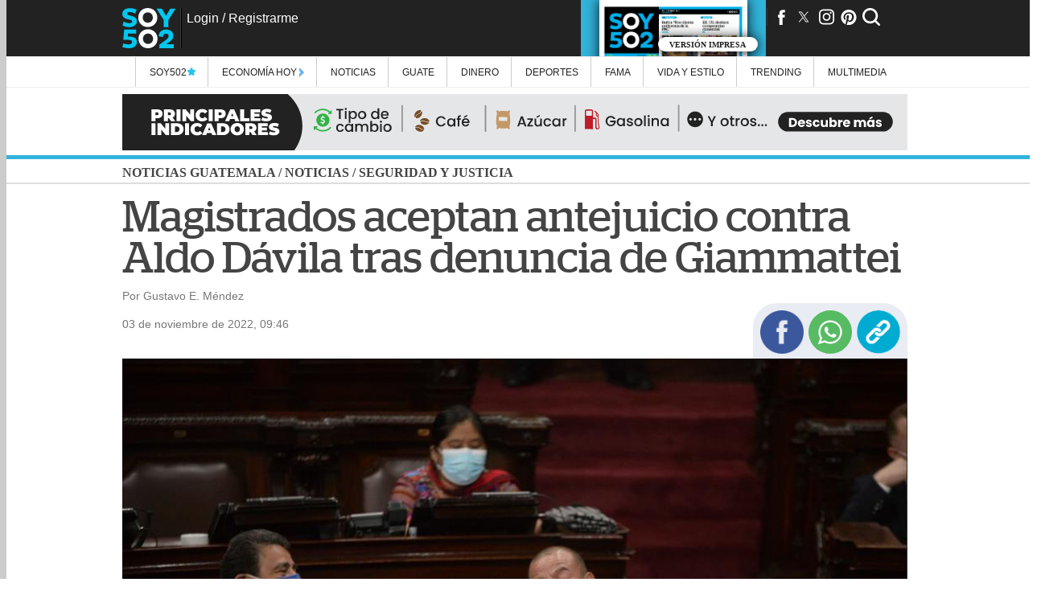

--- FILE ---
content_type: text/html; charset=UTF-8
request_url: https://www.soy502.com/common_files/php/related_links.php
body_size: 365
content:
<li><article><a class="enlace" href="https://www.soy502.com/articulo/derrumbe-libramiento-deja-tres-personas-atrapadas-carro-102123">Derrumbe en el Libramiento de Chimaltenango deja tres personas atrapadas en un carro </a></article></li><li><article><a class="enlace" href="https://www.soy502.com/articulo/capturan-hombre-tras-ser-deportado-estados-unidos-102077">Capturan a hombre tras ser deportado de Estados Unidos </a></article></li><li><article><a class="enlace" href="https://www.soy502.com/articulo/cementerio-clandestino-tenia-alias-cartoon-villa-nueva-102077">El cementerio clandestino que tenía alias "Cartoon" en Villa Nueva (video) </a></article></li><li><article><a class="enlace" href="https://www.soy502.com/articulo/monterrey-llega-guatemala-enfrentar-xelaju-concacaf-101994">En plan relámpago: Monterrey llega este martes y no hará reconocimiento de cancha </a></article></li><li><article><a class="enlace" href="https://www.soy502.com/articulo/xelaju-vs-monterrey-concacaf-champions-cup-2026-ida-101994">Xelajú se instala en la capital para recibir a Monterrey en la Copa de Campeones </a></article></li>

--- FILE ---
content_type: text/html; charset=UTF-8
request_url: https://www.soy502.com/common_files/php/most_popular.php?date=1770124798091
body_size: 674
content:

<div class="master-most">
    <div class="master-fields-popular">
        <div class="field-items">
		<div class="row"><a href="/articulo/hallan-hombre-murio-aparentemente-bajas-temperaturas-102077"></a><img src="//www.soy502.com/sites/default/files/styles/mobile_full_node/public/2026/Feb/02/cuerpo_localizado_fallecido_bajas_temperaturas_frio_extremo_xela_quetzaltenango.jpg" class="lazy" alt="Hallan a un hombre que muri&oacute; aparentemente por bajas temperaturas"><p>Localizan a un hombre que murió aparentemente por las bajas temperaturas</p><div class="mask"></div></div><div class="row"><a href="/articulo/vehiculo-derriba-semaforo-este-lunes-zona-2-102077"></a><img src="//www.soy502.com/sites/default/files/styles/mobile_full_node/public/2026/Feb/02/vehiculo_empotrado_semaforo_derribado_zona_2_accidente_colision_transito.jpg" class="lazy" alt="Veh&iacute;culo derriba un sem&aacute;foro este lunes en la zona 2"><p>Vehículo derriba un semáforo este lunes en la zona 2</p><div class="mask"></div></div><div class="row"><a href="/articulo/no-guardes-abrigo-frio-continuara-este-martes-101026"></a><img src="//www.soy502.com/sites/default/files/styles/mobile_full_node/public/2026/Feb/02/shutterstock_1045074877.jpg" class="lazy" alt="&iexcl;No guardes el abrigo! El fr&iacute;o continuar&aacute; este martes "><p>¡No guardes el abrigo! El frío continuará este martes 3 de febrero</p><div class="mask"></div></div><div class="row"><a href="/articulo/guatemala-registro-temperaturas-mas-bajas-ultimos-anos-101026"></a><img src="//www.soy502.com/sites/default/files/styles/mobile_full_node/public/2026/Feb/02/08b4db62848c50c90c3171cda79c47af.jpg" class="lazy" alt="Guatemala registr&oacute; las temperaturas m&aacute;s bajas de los &uacute;ltimos a&ntilde;os"><p>Guatemala registró las temperaturas más bajas de los últimos 16 años</p><div class="mask"></div></div><div class="row"><a href="/articulo/frentes-frios-albergues-habilitados-bajas-temperaturas-102077"></a><img src="//www.soy502.com/sites/default/files/styles/mobile_full_node/public/2026/Feb/02/frente_frios_bajas_temperaturas_albergues_guatemala_frio_fuertes_vientos.jpg" class="lazy" alt="&iexcl;Frentes fr&iacute;os! Los albergues habilitados por bajas temperaturas"><p>¡Frentes fríos! Los albergues habilitados por las bajas temperaturas</p><div class="mask"></div></div>        </div>
    </div>
</div>


--- FILE ---
content_type: text/html; charset=UTF-8
request_url: https://www.soy502.com/general/request.php
body_size: 244
content:

["articulo\/capturan-hombre-tras-ser-deportado-estados-unidos-102077","articulo\/cementerio-clandestino-tenia-alias-cartoon-villa-nueva-102077","articulo\/arbitra-denuncia-jugador-agredio-durante-partido-101026","articulo\/inicia-juicio-contra-pedro-cuevas-tribunal-femicidio-101567","articulo\/mingob-busca-arrendar-2000-dispositivos-control-telematico-102052","articulo\/accionan-ciencias-afines-participen-eleccion-cang-101902","articulo\/asi-entregaron-dinero-escapar-asegura-bufon-101902-1","articulo\/pandillero-bufon-queda-ligado-proceso-101902","articulo\/inician-audiencia-bufon-pandillero-recapturado-102084","articulo\/cang-pronuncia-intento-excluir-profesionales-afines-101902"]

--- FILE ---
content_type: text/html; charset=UTF-8
request_url: https://www.soy502.com/general/request.php
body_size: 590
content:

{"popular":[{"url":"\/articulo\/hallan-hombre-murio-aparentemente-bajas-temperaturas-102077","title":"Hallan a un hombre que muri\u00f3 aparentemente por bajas temperaturas","ogtitle":"Localizan a un hombre que muri\u00f3 aparentemente por las bajas temperaturas","thumbnail":"\/\/www.soy502.com\/sites\/default\/files\/styles\/mobile_full_node\/public\/2026\/Feb\/02\/cuerpo_localizado_fallecido_bajas_temperaturas_frio_extremo_xela_quetzaltenango.jpg","section":"Alertas","tid":"1448"},{"url":"\/articulo\/vehiculo-derriba-semaforo-este-lunes-zona-2-102077","title":"Veh\u00edculo derriba un sem\u00e1foro este lunes en la zona 2","ogtitle":"Veh\u00edculo derriba un sem\u00e1foro este lunes en la zona 2","thumbnail":"\/\/www.soy502.com\/sites\/default\/files\/styles\/mobile_full_node\/public\/2026\/Feb\/02\/vehiculo_empotrado_semaforo_derribado_zona_2_accidente_colision_transito.jpg","section":"Alertas","tid":"1448"},{"url":"\/articulo\/no-guardes-abrigo-frio-continuara-este-martes-101026","title":"\u00a1No guardes el abrigo! El fr\u00edo continuar\u00e1 este martes ","ogtitle":"\u00a1No guardes el abrigo! El fr\u00edo continuar\u00e1 este martes 3 de febrero","thumbnail":"\/\/www.soy502.com\/sites\/default\/files\/styles\/mobile_full_node\/public\/2026\/Feb\/02\/shutterstock_1045074877.jpg","section":"Alertas","tid":"1448"},{"url":"\/articulo\/guatemala-registro-temperaturas-mas-bajas-ultimos-anos-101026","title":"Guatemala registr\u00f3 las temperaturas m\u00e1s bajas de los \u00faltimos a\u00f1os","ogtitle":"Guatemala registr\u00f3 las temperaturas m\u00e1s bajas de los \u00faltimos 16 a\u00f1os","thumbnail":"\/\/www.soy502.com\/sites\/default\/files\/styles\/mobile_full_node\/public\/2026\/Feb\/02\/08b4db62848c50c90c3171cda79c47af.jpg","section":"Alertas","tid":"1448"},{"url":"\/articulo\/frentes-frios-albergues-habilitados-bajas-temperaturas-102077","title":"\u00a1Frentes fr\u00edos! Los albergues habilitados por bajas temperaturas","ogtitle":"\u00a1Frentes fr\u00edos! Los albergues habilitados por las bajas temperaturas","thumbnail":"\/\/www.soy502.com\/sites\/default\/files\/styles\/mobile_full_node\/public\/2026\/Feb\/02\/frente_frios_bajas_temperaturas_albergues_guatemala_frio_fuertes_vientos.jpg","section":"Comunidad","tid":"105"}]}

--- FILE ---
content_type: text/html; charset=UTF-8
request_url: https://www.soy502.com/common_files/php/rest.php?lastImpreso
body_size: 87
content:
[{"id":"1617","file_name":"\/sites\/default\/files\/impreso\/2026\/Feb\/1770012000.pdf","created":"1770012000","month":"febrero","sMonth":"Feb","day":"02","year":"2026","thumbnail":"\/sites\/default\/files\/impreso\/2026\/Feb\/1770012000.jpg","thumbnail_mobile":"\/sites\/default\/files\/impreso\/2026\/Feb\/1770012000-mobile.jpg","supplement":"","shortUrl":"","bit_supp":"","url":"\/ver_impreso\/2026\/Feb\/1770012000"}]

--- FILE ---
content_type: text/html; charset=UTF-8
request_url: https://www.soy502.com/general/request.php?url=articulo/cementerio-clandestino-tenia-alias-cartoon-villa-nueva-102077
body_size: 4287
content:

{"articulo":[{"title":"El cementerio clandestino que ten\u00eda alias Cartoon en Villa Nueva","ogtitle":"El cementerio clandestino que ten\u00eda alias \"Cartoon\" en Villa Nueva (video)","nid":"531224","por":"Por","date":"1770081123","dateHuman":"02 de febrero de 2026, 19:12","body":"&lt;h2&gt;En ese cementerio clandestino fueron localizados los payasitos&amp;nbsp;\"Chispita\" y \"Charquito\", en 2022.&lt;\/h2&gt;&lt;h3&gt;OTRAS NOTICIAS:&amp;nbsp;&lt;a href=\"https:\/\/www.soy502.com\/articulo\/vehiculo-derriba-semaforo-este-lunes-zona-2-102077\" target=\"_blank\"&gt;Veh&iacute;culo derriba un sem&aacute;foro este lunes en la zona 2&lt;\/a&gt;&lt;\/h3&gt;&lt;p&gt;La Polic&iacute;a Nacional Civil (&lt;strong&gt;PNC&lt;\/strong&gt;)&amp;nbsp;y el &lt;strong&gt;Ej&eacute;rcito&lt;\/strong&gt; de Guatemala desarrollan operativos en el asentamiento &lt;strong&gt;Luz de Cristo, Villalobos&lt;\/strong&gt;, zona 12 de &lt;strong&gt;Villa Nueva&lt;\/strong&gt;.&lt;\/p&gt;&lt;p&gt;En ese lugar, el reo que se fug&oacute; de &lt;strong&gt;Fraijanes II&lt;\/strong&gt; y que fue recapturado el 20 de noviembre de 2025,&amp;nbsp;&lt;a href=\"https:\/\/www.soy502.com\/articulo\/cartoon-quinto-pandillero-recapturado-fuga-fraijanes-101567\" target=\"_blank\"&gt;&lt;strong&gt;Ever Jonathan Sinay Dionicio, alias \"Cartoon\"&lt;\/strong&gt;&lt;\/a&gt;, de la &lt;strong&gt;clica&lt;\/strong&gt; &lt;strong&gt;\"Crazy G&aacute;ngster\"&lt;\/strong&gt; de la banda terrorista denominada &lt;strong&gt;Barrio 18&lt;\/strong&gt;, ten&iacute;a un &lt;strong&gt;cementerio clandestino&lt;\/strong&gt;, seg&uacute;n indicaron las autoridades.&lt;\/p&gt;&lt;p&gt;Siendo esa misma ubicaci&oacute;n, donde fueron localizados el 30 de&amp;nbsp;junio de 2022, los cuerpos sin vida de &lt;a href=\"https:\/\/www.soy502.com\/articulo\/cronologia-desaparicion-localizacion-payasitos-50172\" target=\"_blank\"&gt;&lt;strong&gt;Joselin Paola Chac&oacute;n Lobo y Nelson Estiven Villatoro Escobar&lt;\/strong&gt;&lt;\/a&gt;, quienes laboraban como &lt;strong&gt;payasitos&lt;\/strong&gt;.&lt;\/p&gt;&lt;p&gt;&lt;div class=\"inline-img\"&gt;&lt;img  src=\"\/\/www.soy502.com\/sites\/default\/files\/styles\/escalar_image_inline\/public\/2026\/Feb\/02\/cartoon.jpg\" alt=\"Alias &amp;quot;Cartoon&amp;quot; fue recapturado en la aldea Las Anonas, zona 2 de San Jos&amp;eacute; Pinula, tras haberse fugado junto con otros 19 reos de Fraijanes II. (Foto: archivo)\"&gt;&lt;div class=\"img-desc\"&gt;Alias \"Cartoon\" fue recapturado en la aldea Las Anonas, zona 2 de San Jos&eacute; Pinula, tras haberse fugado junto con otros 19 reos de Fraijanes II. (Foto: archivo)&lt;\/div&gt;&lt;\/div&gt;&lt;\/p&gt;&lt;h2&gt;Acciones criminales&lt;\/h2&gt;&lt;p&gt;Las v&iacute;ctimas de alias \"Cartoon\" eran &lt;strong&gt;torturadas, estranguladas y ejecutadas&lt;\/strong&gt; para ser enterradas en dicho cementerio clandestino, asegur&oacute; la PNC.&lt;\/p&gt;&lt;p&gt;Las &lt;strong&gt;acciones criminales&lt;\/strong&gt; que se desarrollaban en las profundidades del barranco de ese asentamiento eran grabadas por los miembros de dicha organizaci&oacute;n delictiva y luego eran enviadas a los l&iacute;deres pandilleros que se encontraban dentro de las prisiones, agregaron las autoridades.&lt;\/p&gt;&lt;p&gt;El motivo de estas acciones era para \"corregir\" a los integrantes de la&amp;nbsp;&lt;strong&gt;clica \"Crazy G&aacute;ngster\"&lt;\/strong&gt;, o bien, a manera de iniciar para los nuevos miembros de la organizaci&oacute;n criminal.&lt;\/p&gt;&lt;p&gt;De momento, los elementos policiales y del&amp;nbsp;Ej&eacute;rcito contin&uacute;an con los operativos en el sector con la finalidad de tener seguridad para los vecinos, se&ntilde;al&oacute; la PNC.&lt;\/p&gt;&lt;p&gt;&lt;figure class=\"inline-code\"&gt;&lt;blockquote class=\"twitter-tweet\" data-media-max-width=\"560\"&gt;&lt;p lang=\"es\" dir=\"ltr\"&gt;La PNC localiza un cementerio clandestino en el asentamiento Luz de Cristo, en Villa Lobos, zona 12 de Villa Nueva.&lt;br&gt;&lt;br&gt;: PNC&lt;a href=\"https:\/\/t.co\/UEEw2Q3zFC\"&gt;https:\/\/t.co\/UEEw2Q3zFC&lt;\/a&gt;&lt;\/p&gt;&amp;mdash; Geber Osorio (@OsorioGeber) &lt;a href=\"https:\/\/twitter.com\/OsorioGeber\/status\/2018490457437634597?ref_src=twsrc%5Etfw\"&gt;February 3, 2026&lt;\/a&gt;&lt;\/blockquote&gt; &lt;script async src=\"https:\/\/platform.twitter.com\/widgets.js\" charset=\"utf-8\"&gt;&lt;\/script&gt;&lt;\/figure&gt;&lt;\/p&gt;&lt;p&gt;&lt;figure class=\"inline-code\"&gt;&lt;a onclick=\"s02_click();\" href=\"https:\/\/whatsapp.com\/channel\/0029VaFXu5ALikgE7MspuF17\" target=\"_blank\"&gt;\r\n    &lt;img src=\"https:\/\/www.soy502.com\/sites\/default\/files\/multimedia\/2024\/Jul\/banner_soy502_1720805278_0.gif\" style=\"display: block;width: 100%;max-width: 336px;margin: 0 auto;\" width=\"100%\"&gt;\r\n&lt;\/a&gt;\r\n\r\n&lt;script&gt;\r\n    function s02_click() {\r\n        let device = detect_device();\r\n        gtag(\"event\", \"s02_click\", {\r\n            s02_content_type: \"articulo\",\r\n            s02_content_category: \"undefined\",\r\n            s02_platform: device,\r\n            s02_label: \"whatsapp channel\"\r\n        });\r\n    }\r\n\r\n    function detect_device() {\r\n        if (navigator.userAgent.match(\/Android\/i)\r\n            || navigator.userAgent.match(\/webOS\/i)\r\n            || navigator.userAgent.match(\/iPhone\/i)\r\n            || navigator.userAgent.match(\/iPad\/i)\r\n            || navigator.userAgent.match(\/iPod\/i)\r\n            || navigator.userAgent.match(\/BlackBerry\/i)\r\n            || navigator.userAgent.match(\/Windows Phone\/i)) {\r\n            return \"mobile\";\r\n        } else {\r\n            return \"desktop\";\r\n        }\r\n    }\r\n&lt;\/script&gt;&lt;\/figure&gt;&lt;\/p&gt;&lt;section class=\"inline-scripts\"&gt;&lt;script async src=\"\/\/platform.twitter.com\/widgets.js\" charset=\"utf-8\"&gt;&lt;\/script&gt;&lt;\/section&gt;","summary":"","special_article":false,"bodyAMP":"&lt;h2&gt;En ese cementerio clandestino fueron localizados los payasitos&amp;nbsp;\"Chispita\" y \"Charquito\", en 2022.&lt;\/h2&gt;&lt;h3&gt;OTRAS NOTICIAS:&amp;nbsp;&lt;a href=\"https:\/\/www.soy502.com\/articulo\/vehiculo-derriba-semaforo-este-lunes-zona-2-102077\" target=\"_blank\"&gt;Veh&iacute;culo derriba un sem&aacute;foro este lunes en la zona 2&lt;\/a&gt;&lt;\/h3&gt;&lt;p&gt;La Polic&iacute;a Nacional Civil (&lt;strong&gt;PNC&lt;\/strong&gt;)&amp;nbsp;y el &lt;strong&gt;Ej&eacute;rcito&lt;\/strong&gt; de Guatemala desarrollan operativos en el asentamiento &lt;strong&gt;Luz de Cristo, Villalobos&lt;\/strong&gt;, zona 12 de &lt;strong&gt;Villa Nueva&lt;\/strong&gt;.&lt;\/p&gt;&lt;p&gt;En ese lugar, el reo que se fug&oacute; de &lt;strong&gt;Fraijanes II&lt;\/strong&gt; y que fue recapturado el 20 de noviembre de 2025,&amp;nbsp;&lt;a href=\"https:\/\/www.soy502.com\/articulo\/cartoon-quinto-pandillero-recapturado-fuga-fraijanes-101567\" target=\"_blank\"&gt;&lt;strong&gt;Ever Jonathan Sinay Dionicio, alias \"Cartoon\"&lt;\/strong&gt;&lt;\/a&gt;, de la &lt;strong&gt;clica&lt;\/strong&gt; &lt;strong&gt;\"Crazy G&aacute;ngster\"&lt;\/strong&gt; de la banda terrorista denominada &lt;strong&gt;Barrio 18&lt;\/strong&gt;, ten&iacute;a un &lt;strong&gt;cementerio clandestino&lt;\/strong&gt;, seg&uacute;n indicaron las autoridades.&lt;\/p&gt;&lt;p&gt;Siendo esa misma ubicaci&oacute;n, donde fueron localizados el 30 de&amp;nbsp;junio de 2022, los cuerpos sin vida de &lt;a href=\"https:\/\/www.soy502.com\/articulo\/cronologia-desaparicion-localizacion-payasitos-50172\" target=\"_blank\"&gt;&lt;strong&gt;Joselin Paola Chac&oacute;n Lobo y Nelson Estiven Villatoro Escobar&lt;\/strong&gt;&lt;\/a&gt;, quienes laboraban como &lt;strong&gt;payasitos&lt;\/strong&gt;.&lt;\/p&gt;&lt;p&gt;&lt;div class=\"image-container\"&gt;&lt;amp-img alt=\"Alias &amp;quot;Cartoon&amp;quot; fue recapturado en la aldea Las Anonas, zona 2 de San Jos&amp;eacute; Pinula, tras haberse fugado junto con otros 19 reos de Fraijanes II. (Foto: archivo)\" src=\"\/\/www.soy502.com\/sites\/default\/files\/styles\/escalar_image_inline\/public\/2026\/Feb\/02\/cartoon.jpg\" layout=\"fill\" width=\"500\" height=\"300\" class=\"contain\"&gt;&lt;noscript&gt;&lt;img src=\"\/\/www.soy502.com\/sites\/default\/files\/styles\/escalar_image_inline\/public\/2026\/Feb\/02\/cartoon.jpg\" width=\"500\" height=\"300\"\/&gt;&lt;\/noscript&gt;&lt;\/amp-img&gt;&lt;\/div&gt;&lt;p class=\"caption\"&gt;Alias &amp;quot;Cartoon&amp;quot; fue recapturado en la aldea Las Anonas, zona 2 de San Jos&amp;eacute; Pinula, tras haberse fugado junto con otros 19 reos de Fraijanes II. (Foto: archivo)&lt;\/p&gt;&lt;\/p&gt;&lt;h2&gt;Acciones criminales&lt;\/h2&gt;&lt;p&gt;Las v&iacute;ctimas de alias \"Cartoon\" eran &lt;strong&gt;torturadas, estranguladas y ejecutadas&lt;\/strong&gt; para ser enterradas en dicho cementerio clandestino, asegur&oacute; la PNC.&lt;\/p&gt;&lt;p&gt;Las &lt;strong&gt;acciones criminales&lt;\/strong&gt; que se desarrollaban en las profundidades del barranco de ese asentamiento eran grabadas por los miembros de dicha organizaci&oacute;n delictiva y luego eran enviadas a los l&iacute;deres pandilleros que se encontraban dentro de las prisiones, agregaron las autoridades.&lt;\/p&gt;&lt;p&gt;El motivo de estas acciones era para \"corregir\" a los integrantes de la&amp;nbsp;&lt;strong&gt;clica \"Crazy G&aacute;ngster\"&lt;\/strong&gt;, o bien, a manera de iniciar para los nuevos miembros de la organizaci&oacute;n criminal.&lt;\/p&gt;&lt;p&gt;De momento, los elementos policiales y del&amp;nbsp;Ej&eacute;rcito contin&uacute;an con los operativos en el sector con la finalidad de tener seguridad para los vecinos, se&ntilde;al&oacute; la PNC.&lt;\/p&gt;&lt;p&gt;&lt;div class=\"inline-code\"&gt;&lt;amp-twitter width=\"486\" height=\"657\" layout=\"responsive\" data-tweetid=\"2018490457437634597\"&gt;&lt;\/amp-twitter&gt; &lt;\/div&gt;&lt;\/p&gt;&lt;p&gt;&lt;div class=\"inline-code\"&gt;&lt;a onclick=\"s02_click();\" href=\"https:\/\/whatsapp.com\/channel\/0029VaFXu5ALikgE7MspuF17\" target=\"_blank\"&gt;\r\n    &lt;div class=\"image-container\"&gt;&lt;amp-img alt=\"\" src=\"https:\/\/www.soy502.com\/sites\/default\/files\/multimedia\/2024\/Jul\/banner_soy502_1720805278_0.gif\" layout=\"fill\" width=\"500\" height=\"300\" class=\"contain\"&gt;&lt;noscript&gt;&lt;img src=\"https:\/\/www.soy502.com\/sites\/default\/files\/multimedia\/2024\/Jul\/banner_soy502_1720805278_0.gif\" width=\"500\" height=\"300\"\/&gt;&lt;\/noscript&gt;&lt;\/amp-img&gt;&lt;\/div&gt;\r\n&lt;\/a&gt;\r\n\r\n&lt;script&gt;\r\n    function s02_click() {\r\n        let device = detect_device();\r\n        gtag(\"event\", \"s02_click\", {\r\n            s02_content_type: \"articulo\",\r\n            s02_content_category: \"undefined\",\r\n            s02_platform: device,\r\n            s02_label: \"whatsapp channel\"\r\n        });\r\n    }\r\n\r\n    function detect_device() {\r\n        if (navigator.userAgent.match(\/Android\/i)\r\n            || navigator.userAgent.match(\/webOS\/i)\r\n            || navigator.userAgent.match(\/iPhone\/i)\r\n            || navigator.userAgent.match(\/iPad\/i)\r\n            || navigator.userAgent.match(\/iPod\/i)\r\n            || navigator.userAgent.match(\/BlackBerry\/i)\r\n            || navigator.userAgent.match(\/Windows Phone\/i)) {\r\n            return \"mobile\";\r\n        } else {\r\n            return \"desktop\";\r\n        }\r\n    }\r\n&lt;\/script&gt;&lt;\/div&gt;&lt;\/p&gt;","scriptsAMP":{"twitter":true},"keywords":"cementerio clandestino, alias cartoon, Villa Nueva, Ever Jonathan Sinay Dionicio, terroristas, Barrio 18","topic":null,"url_topic":null,"description":"En ese cementerio clandestino fueron localizados los payasitos&amp;nbsp;Chispita y Charquito, en 2022.OTRAS NOTICIAS:&amp;nbsp;Veh&iacute;culo derriba un sem&aacute;foro este lunes en la zona 2La Polic&iacute;a Nacional Civil (PNC)&amp;nbsp;y el Ej&eacute;rcito de Guatemala desarrollan operativos en el asentamiento Luz de Cristo, Villalobos, zona","tax":"Seguridad y justicia","theme":null,"tid":"103","section_name":"Seguridad y justicia","section_alias":"seccion\/noticias\/seguridad-justicia","section_parent_name":"Noticias","section_parent_alias":"seccion\/noticias","url":"articulo\/cementerio-clandestino-tenia-alias-cartoon-villa-nueva-102077","author":"Geber Osorio","patrocinador":null,"file":"\/\/www.soy502.com\/sites\/default\/files\/styles\/mobile_full_node\/public\/2026\/Feb\/02\/cementerio_clandestino_alias_cartoon_villa_nueva_ever_jonathan_sinay_dionicio_terroristas_barrio_18.jpg","fileDesktop":"\/\/www.soy502.com\/sites\/default\/files\/styles\/full_node\/public\/2026\/Feb\/02\/cementerio_clandestino_alias_cartoon_villa_nueva_ever_jonathan_sinay_dionicio_terroristas_barrio_18.jpg","titleE":"Las autoridades realizan los operativos en el sector donde fue localizado el cementerio clandestino. (Foto: captura de video)","type":"photo","thumbnail":"\/\/www.soy502.com\/sites\/default\/files\/styles\/thumbnail\/public\/2026\/Feb\/02\/cementerio_clandestino_alias_cartoon_villa_nueva_ever_jonathan_sinay_dionicio_terroristas_barrio_18.jpg","rel":[],"ads":{"section_box_main":" &lt;script&gt;\r\nwindow.googletag = window.googletag || {cmd: []};\r\n  googletag.cmd.push(function() {\r\n    googletag.defineSlot('\/82890815\/Desktop_Box_Top_Noticias_Seguridad', [[300, 250], [336, 280]], 'div-gpt-ad-1548283673969-0').addService(googletag.pubads());\r\n   \/\/ googletag.pubads().enableSingleRequest();\r\n    googletag.enableServices();\r\n  },\r\nfunction() {\r\n   googletag.pubads().addEventListener('slotRenderEnded', function(event) {\r\n     var slot = event.slot;\r\n     if (!event.isEmpty &amp;&amp; event.size &amp;&amp; (slot.getAdUnitPath().includes(\"Desktop_Box_Top_\") || slot.getAdUnitPath().includes(\"Desktop_Box_Middle_\") || slot.getAdUnitPath().includes(\"Desktop_Halfpage_\"))) {\r\n        document.getElementById(slot.getSlotElementId()).style.maxWidth = event.size[0] ? event.size[0] + \"px\" : \"336px\";    \r\n        if (event.size[0] == 300 &amp;&amp; (slot.getAdUnitPath().includes(\"Desktop_Box_Top_\") || slot.getAdUnitPath().includes(\"Desktop_Box_Middle_\"))) {\r\n          document.getElementById(slot.getSlotElementId()).style.margin = \"15px auto\";\r\n        }\r\n     }\r\n    if (!event.isEmpty &amp;&amp; event.size &amp;&amp; (slot.getAdUnitPath().includes(\"Desktop_Leaderboard_\") || slot.getAdUnitPath().includes(\"Desktop_Interstitial_\"))) {\r\n          document.getElementById(slot.getSlotElementId()).style.maxWidth = event.size[0] ? event.size[0] + \"px\" : \"940px\";\r\n          if(!slot.getSlotElementId().includes(\"-auto-gen\")){\r\n                document.getElementById(slot.getSlotElementId()).style.height = event.size[1] ? event.size[1] + \"px\" : \"70px\";\r\n          } \r\n          document.getElementById(slot.getSlotElementId()).parentNode.style.maxWidth = event.size[0] ? event.size[0] + \"px\" : \"940px\";\r\n          document.getElementById(slot.getSlotElementId()).parentNode.style.height = event.size[1] ? event.size[1] + \"px\" : \"70px\";                \r\n      }\r\n      if (!event.isEmpty &amp;&amp; event.size &amp;&amp; slot.getAdUnitPath().includes(\"Desktop_Interstitial_\")) {            \r\n                window.parent.document.getElementById(\"close-ad\").style.display = \"block\";  \r\n      }\r\n      if (!event.isEmpty &amp;&amp; (slot.getAdUnitPath().includes(\"Desktop_Leaderboard_\"))) {\r\n          document.getElementById(slot.getSlotElementId()).parentNode.style.margin = \"6px auto\";\r\n      }\r\n   });\r\n }\r\n);\r\n&lt;\/script&gt;\r\n\r\n&lt;!-- \/82890815\/Desktop_Box_Top_Noticias_Seguridad --&gt;\r\n&lt;div id='div-gpt-ad-1548283673969-0' style='max-width:336px;min-height: 280px;'&gt;\r\n&lt;script&gt;\r\ngoogletag.cmd.push(function() { googletag.display('div-gpt-ad-1548283673969-0'); });\r\n&lt;\/script&gt;\r\n&lt;\/div&gt;","leaderbord_bottom":" &lt;script&gt;\r\nwindow.googletag = window.googletag || {cmd: []};\r\n  googletag.cmd.push(function() {\r\n    googletag.defineSlot('\/82890815\/Desktop_Interstitial_Noticias_Seguridad', [[940, 70], [970, 90], [728, 90]], 'div-gpt-ad-1548284425366-0').addService(googletag.pubads());\r\n    \/\/googletag.pubads().enableSingleRequest();\r\n    googletag.enableServices();\r\n  });\r\n&lt;\/script&gt;\r\n\r\n&lt;!-- \/82890815\/Desktop_Interstitial_Noticias_Seguridad --&gt;\r\n&lt;div id='div-gpt-ad-1548284425366-0' style='max-width:940px;'&gt;\r\n&lt;script&gt;\r\ngoogletag.cmd.push(function() { googletag.display('div-gpt-ad-1548284425366-0'); });\r\n&lt;\/script&gt;\r\n&lt;\/div&gt;","side_right":" &lt;script&gt;\r\nwindow.googletag = window.googletag || {cmd: []};\r\n  googletag.cmd.push(function() {\r\n    googletag.defineSlot('\/82890815\/Desktop_Side_Right_Noticias_Seguridad', [160, 600], 'div-gpt-ad-1548284514225-0').addService(googletag.pubads());\r\n    \/\/googletag.pubads().enableSingleRequest();\r\n    googletag.enableServices();\r\n  });\r\n&lt;\/script&gt;\r\n\r\n&lt;!-- \/82890815\/Desktop_Side_Right_Noticias_Seguridad --&gt;\r\n&lt;div id='div-gpt-ad-1548284514225-0' style='height:600px; width:160px;'&gt;\r\n&lt;script&gt;\r\ngoogletag.cmd.push(function() { googletag.display('div-gpt-ad-1548284514225-0'); });\r\n&lt;\/script&gt;\r\n&lt;\/div&gt;","side_left":" &lt;script&gt;\r\nwindow.googletag = window.googletag || {cmd: []};\r\n  googletag.cmd.push(function() {\r\n    googletag.defineSlot('\/82890815\/Desktop_Side_Left_Noticias_Seguridad', [160, 600], 'div-gpt-ad-1548353134671-0').addService(googletag.pubads());\r\n    \/\/googletag.pubads().enableSingleRequest();\r\n    googletag.enableServices();\r\n  });\r\n&lt;\/script&gt;\r\n\r\n&lt;!-- \/82890815\/Desktop_Side_Left_Noticias_Seguridad --&gt;\r\n&lt;div id='div-gpt-ad-1548353134671-0' style='height:600px; width:160px;'&gt;\r\n&lt;script&gt;\r\ngoogletag.cmd.push(function() { googletag.display('div-gpt-ad-1548353134671-0'); });\r\n&lt;\/script&gt;\r\n&lt;\/div&gt;","articulo_box_sidebar":" &lt;script&gt;\r\nwindow.googletag = window.googletag || {cmd: []};\r\n  googletag.cmd.push(function() {\r\n    googletag.defineSlot('\/82890815\/Desktop_Halfpage_Noticias_Seguridad', [[300, 600], [336, 600]], 'div-gpt-ad-1548284773190-0').addService(googletag.pubads());\r\n    \/\/googletag.pubads().enableSingleRequest();\r\n    googletag.enableServices();\r\n  });\r\n&lt;\/script&gt;\r\n\r\n&lt;!-- \/82890815\/Desktop_Halfpage_Noticias_Seguridad --&gt;\r\n&lt;div id='div-gpt-ad-1548284773190-0' style='height:600px; max-width:336px;'&gt;\r\n&lt;script&gt;\r\ngoogletag.cmd.push(function() { googletag.display('div-gpt-ad-1548284773190-0'); });\r\n&lt;\/script&gt;\r\n&lt;\/div&gt;","uno_por_uno":" &lt;script&gt; window.googletag = window.googletag || {cmd: []};\r\n   googletag.cmd.push(function() {\r\n     googletag.defineSlot('\/82890815\/Desktop_Pixel_Noticias_Seguridad', [1, 1], 'div-gpt-ad-1548285050986-0').addService(googletag.pubads());\r\n     \/\/googletag.pubads().enableSingleRequest();\r\n     googletag.enableServices();\r\n   });\r\n &lt;\/script&gt;\r\n \r\n &lt;!-- \/82890815\/Desktop_Pixel_Noticias_Seguridad --&gt;\r\n &lt;div id='div-gpt-ad-1548285050986-0' style='height:1px; width:1px;'&gt;\r\n &lt;script&gt;\r\n googletag.cmd.push(function() { googletag.display('div-gpt-ad-1548285050986-0'); });\r\n &lt;\/script&gt;\r\n &lt;\/div&gt;","top_box_movil":"&lt;script&gt;\r\n window.googletag = window.googletag || {cmd: []};\r\n googletag.cmd.push(\r\n   function() {\r\n     googletag.defineSlot('\/82890815\/Mobile_Box_Top_Noticias_Seguridad', [[336, 280], [250, 250], [300, 100], [300, 600], [300, 250], [200, 200], [320, 480], [336, 480]], 'div-gpt-ad-1603831616262-0').addService(googletag.pubads());\r\n     \/\/googletag.pubads().enableSingleRequest();\r\n     googletag.enableServices();\r\n   },\r\n   function() {\r\n     googletag.pubads().addEventListener('slotRenderEnded', function(event) {\r\n       var slot = event.slot;\r\n       if (!event.isEmpty &amp;&amp; event.size &amp;&amp; (slot.getAdUnitPath().includes(\"Mobile_Box_Top_\") || slot.getAdUnitPath().includes(\"Mobile_Box_Middle_\"))) {\r\n\r\n         document.getElementById(slot.getSlotElementId()).parentNode.style.maxWidth = event.size[0] ? event.size[0] + \"px\" : \"336px\";\r\n        if(document.getElementById(slot.getSlotElementId()).parentNode.className == \"row-ads\"){\r\n          document.getElementById(slot.getSlotElementId()).parentNode.parentNode.style.maxWidth = event.size[0] ? event.size[0] + \"px\" : \"336px\";\r\n        }\r\n        \r\n         document.getElementById(slot.getSlotElementId()).style.maxWidth = event.size[0] ? event.size[0] + \"px\" : \"336px\";         \r\n       }\r\n       if (!event.isEmpty &amp;&amp; event.size &amp;&amp; slot.getAdUnitPath().includes(\"Mobile_Box_Top_\")) {\r\n              var container_0_txt = document.createElement('div');\r\n              container_0_txt.className = 'ads-txt';\r\n              container_0_txt.append('Publicidad');\r\n              var slot_d = document.getElementById(slot.getSlotElementId());\r\n              slot_d.parentNode.insertBefore(container_0_txt, slot_d);\r\n        }\r\n      if(!event.isEmpty &amp;&amp; event.size &amp;&amp; (slot.getAdUnitPath().includes(\"Mobile_Leaderbord_\"))){\r\n           if(!slot.getSlotElementId().includes(\"-auto-gen\")){\r\n            document.getElementById(slot.getSlotElementId()).style.height = event.size[1] ? event.size[1] + \"px\" : \"50px\";\r\n          } \r\n            document.getElementById(slot.getSlotElementId()).parentNode.style.height = event.size[1] ? event.size[1] + \"px\" : \"50px\";  \r\n         }\r\n         if (!event.isEmpty &amp;&amp; (slot.getAdUnitPath().includes(\"Mobile_Leaderbord_\"))) {\r\n            document.getElementById(slot.getSlotElementId()).parentNode.style.padding = \"6px 0\";\r\n         }\r\n         if(!event.isEmpty &amp;&amp; event.size &amp;&amp; (slot.getAdUnitPath().includes(\"Mobile_Interstitial_\"))){\r\n            document.getElementById(slot.getSlotElementId()).style.maxWidth = event.size[0] ? event.size[0] + \"px\" : \"320px\";\r\n            document.getElementById(slot.getSlotElementId()).parentNode.style.margin = \"0 auto\";\r\n            document.getElementById(slot.getSlotElementId()).parentNode.style.maxWidth = event.size[0] ? event.size[0] + \"px\" : \"320px\";  \r\n            window.parent.document.getElementById(\"close-ad\").style.display = \"block\"; \r\n         }\r\n     });\r\n   }\r\n  );\r\n&lt;\/script&gt;\r\n\r\n\r\n&lt;!-- \/82890815\/Mobile_Box_Top_Noticias_Seguridad --&gt;\r\n&lt;div id='div-gpt-ad-1603831616262-0' style=\"max-width:336px; min-height: 280px;\"&gt;\r\n &lt;script&gt;\r\n   googletag.cmd.push(function() { googletag.display('div-gpt-ad-1603831616262-0'); });\r\n &lt;\/script&gt;\r\n&lt;\/div&gt;","mobile_ad":" &lt;script&gt;\r\nwindow.googletag = window.googletag || {cmd: []};\r\n  googletag.cmd.push(function() {\r\n    googletag.defineSlot('\/82890815\/Mobile_Interstitial_Noticias_Seguridad', [[320, 50], [320, 100], [300, 100]], 'div-gpt-ad-1548785268352-0').addService(googletag.pubads());\r\n    \/\/googletag.pubads().enableSingleRequest();\r\n    googletag.enableServices();\r\n  });\r\n&lt;\/script&gt;\r\n\r\n&lt;!-- \/82890815\/Mobile_Interstitial_Noticias_Seguridad --&gt;\r\n&lt;div id='div-gpt-ad-1548785268352-0'&gt;\r\n&lt;script&gt;\r\ngoogletag.cmd.push(function() { googletag.display('div-gpt-ad-1548785268352-0'); });\r\n&lt;\/script&gt;\r\n&lt;\/div&gt;","mobile_uno_por_uno":" &lt;script&gt; window.googletag = window.googletag || {cmd: []};\r\n   googletag.cmd.push(function() {\r\n     googletag.defineSlot('\/82890815\/Mobile_Pixel_Noticias_Seguridad', [1, 1], 'div-gpt-ad-1548785325180-0').addService(googletag.pubads());\r\n     \/\/googletag.pubads().enableSingleRequest();\r\n     googletag.enableServices();\r\n   });\r\n &lt;\/script&gt;\r\n \r\n &lt;!-- \/82890815\/Mobile_Pixel_Noticias_Seguridad --&gt;\r\n &lt;div id='div-gpt-ad-1548785325180-0' style='height:1px; width:1px;'&gt;\r\n &lt;script&gt;\r\n googletag.cmd.push(function() { googletag.display('div-gpt-ad-1548785325180-0'); });\r\n &lt;\/script&gt;\r\n &lt;\/div&gt;"},"adsTitles":{"section_box_main":"Desktop_Box_Top_Noticias_Seguridad","leaderbord_bottom":"Desktop_Interstitial_Noticias_Seguridad","side_right":"Desktop_Side_Right_Noticias_Seguridad","side_left":"Desktop_Side_Left_Noticias_Seguridad","articulo_box_sidebar":"Desktop_Halfpage_Noticias_Seguridad","uno_por_uno":"Desktop_Pixel_Noticias_Seguridad","top_box_movil":"Mobile_Box_Top_Noticias_Seguridad","mobile_ad":"Mobile_Interstitial_Noticias_Seguridad","mobile_uno_por_uno":"Mobile_Pixel_Noticias_Seguridad"},"isContent":false}]}

--- FILE ---
content_type: text/html; charset=UTF-8
request_url: https://www.soy502.com/general/request.php?url=articulo/arbitra-denuncia-jugador-agredio-durante-partido-101026
body_size: 3692
content:

{"articulo":[{"title":"\u00c1rbitra denuncia a jugador que la agredi\u00f3 durante un partido","ogtitle":"\u00c1rbitra denuncia a jugador que la agredi\u00f3 durante partido en Quich\u00e9","nid":"531202","por":"Por","date":"1770069210","dateHuman":"02 de febrero de 2026, 15:53","body":"&lt;h2&gt;La &aacute;rbitra fue agredida luego de sacarle al jugador una tarjeta amarilla.&lt;\/h2&gt;&lt;h3&gt;EN CONTEXTO:&amp;nbsp;&lt;a href=\"https:\/\/www.soy502.com\/articulo\/video-momento-exacto-donde-jugador-golpea-mujer-arbitro-102123\" target=\"_blank\"&gt;Futbolista agrede a &aacute;rbitra durante un partido y causa indignaci&oacute;n (video)&lt;\/a&gt;&lt;\/h3&gt;&lt;p&gt;El s&aacute;bado 31 de enero se registr&oacute; un incidente entre un jugador y una mujer &aacute;rbitro.&lt;\/p&gt;&lt;p&gt;Todo ocurri&oacute; durante un encuentro de f&uacute;tbol entre el &lt;strong&gt;Deportivo Ixil&lt;\/strong&gt;&amp;nbsp;y &lt;strong&gt;Colecci&oacute;n X,&lt;\/strong&gt; el cual se disput&oacute; en&amp;nbsp;San Juan Cotzal, Quich&eacute;.&lt;\/p&gt;&lt;p&gt;Seg&uacute;n las im&aacute;genes que circularon en redes sociales, el jugador le dio un pu&ntilde;etazo a la &aacute;rbitra luego de que esta le sacara tarjeta amarilla.&amp;nbsp;&lt;\/p&gt;&lt;h2&gt;Presenta una denuncia&lt;\/h2&gt;&lt;p&gt;Este lunes, &lt;strong&gt;Manuela Marroqu&iacute;n&lt;\/strong&gt;, la agredida, se present&oacute; ante el Ministerio P&uacute;blico, en el municipio de San Juan Cotzal, departamento de Quich&eacute;, para declarar, luego de haber interpuesto una denuncia contra el jugador&amp;nbsp;&lt;strong&gt;Bernab&eacute; L&aacute;zaro Cruz.&lt;\/strong&gt;&lt;\/p&gt;&lt;p&gt;Seg&uacute;n Marroqu&iacute;n, el hecho ocurri&oacute; cuando el partido estaba por terminar. Cruz recibi&oacute; una falta por lo que ella pit&oacute; para evitar que ambos jugadores tuvieran alg&uacute;n contacto f&iacute;sico, fue all&iacute; cuando Cruz la insult&oacute;.&amp;nbsp;&lt;\/p&gt;&lt;p&gt;Ella le sac&oacute; tarjeta amarilla, lo que caus&oacute; que el jugador le propinara un &lt;strong&gt;pu&ntilde;etazo en el rostro.&amp;nbsp;&lt;\/strong&gt;&lt;\/p&gt;&lt;p&gt;&lt;strong&gt;Este fue el momento:&amp;nbsp;&lt;\/strong&gt;&lt;\/p&gt;&lt;p&gt;&lt;figure class=\"inline-code\"&gt;&lt;iframe src=\"https:\/\/www.facebook.com\/plugins\/video.php?height=476&amp;href=https%3A%2F%2Fwww.facebook.com%2Freel%2F1480473223688664%2F&amp;show_text=false&amp;width=267&amp;t=0\" width=\"267\" height=\"476\" style=\"border:none;overflow:hidden\" scrolling=\"no\" frameborder=\"0\" allowfullscreen=\"true\" allow=\"autoplay; clipboard-write; encrypted-media; picture-in-picture; web-share\" allowFullScreen=\"true\"&gt;&lt;\/iframe&gt;&lt;\/figure&gt;&lt;\/p&gt;&lt;p&gt;&lt;figure class=\"inline-code\"&gt;&lt;a onclick=\"s02_click();\" href=\"https:\/\/whatsapp.com\/channel\/0029VaFXu5ALikgE7MspuF17\" target=\"_blank\"&gt;\r\n    &lt;img src=\"https:\/\/www.soy502.com\/sites\/default\/files\/multimedia\/2024\/Jul\/banner_soy502_1720805278_0.gif\" style=\"display: block;width: 100%;max-width: 336px;margin: 0 auto;\" width=\"100%\"&gt;\r\n&lt;\/a&gt;\r\n\r\n&lt;script&gt;\r\n    function s02_click() {\r\n        let device = detect_device();\r\n        gtag(\"event\", \"s02_click\", {\r\n            s02_content_type: \"articulo\",\r\n            s02_content_category: \"undefined\",\r\n            s02_platform: device,\r\n            s02_label: \"whatsapp channel\"\r\n        });\r\n    }\r\n\r\n    function detect_device() {\r\n        if (navigator.userAgent.match(\/Android\/i)\r\n            || navigator.userAgent.match(\/webOS\/i)\r\n            || navigator.userAgent.match(\/iPhone\/i)\r\n            || navigator.userAgent.match(\/iPad\/i)\r\n            || navigator.userAgent.match(\/iPod\/i)\r\n            || navigator.userAgent.match(\/BlackBerry\/i)\r\n            || navigator.userAgent.match(\/Windows Phone\/i)) {\r\n            return \"mobile\";\r\n        } else {\r\n            return \"desktop\";\r\n        }\r\n    }\r\n&lt;\/script&gt;&lt;\/figure&gt;&lt;\/p&gt;&lt;p&gt;&lt;\/p&gt;","summary":"","special_article":false,"bodyAMP":"&lt;h2&gt;La &aacute;rbitra fue agredida luego de sacarle al jugador una tarjeta amarilla.&lt;\/h2&gt;&lt;h3&gt;EN CONTEXTO:&amp;nbsp;&lt;a href=\"https:\/\/www.soy502.com\/articulo\/video-momento-exacto-donde-jugador-golpea-mujer-arbitro-102123\" target=\"_blank\"&gt;Futbolista agrede a &aacute;rbitra durante un partido y causa indignaci&oacute;n (video)&lt;\/a&gt;&lt;\/h3&gt;&lt;p&gt;El s&aacute;bado 31 de enero se registr&oacute; un incidente entre un jugador y una mujer &aacute;rbitro.&lt;\/p&gt;&lt;p&gt;Todo ocurri&oacute; durante un encuentro de f&uacute;tbol entre el &lt;strong&gt;Deportivo Ixil&lt;\/strong&gt;&amp;nbsp;y &lt;strong&gt;Colecci&oacute;n X,&lt;\/strong&gt; el cual se disput&oacute; en&amp;nbsp;San Juan Cotzal, Quich&eacute;.&lt;\/p&gt;&lt;p&gt;Seg&uacute;n las im&aacute;genes que circularon en redes sociales, el jugador le dio un pu&ntilde;etazo a la &aacute;rbitra luego de que esta le sacara tarjeta amarilla.&amp;nbsp;&lt;\/p&gt;&lt;h2&gt;Presenta una denuncia&lt;\/h2&gt;&lt;p&gt;Este lunes, &lt;strong&gt;Manuela Marroqu&iacute;n&lt;\/strong&gt;, la agredida, se present&oacute; ante el Ministerio P&uacute;blico, en el municipio de San Juan Cotzal, departamento de Quich&eacute;, para declarar, luego de haber interpuesto una denuncia contra el jugador&amp;nbsp;&lt;strong&gt;Bernab&eacute; L&aacute;zaro Cruz.&lt;\/strong&gt;&lt;\/p&gt;&lt;p&gt;Seg&uacute;n Marroqu&iacute;n, el hecho ocurri&oacute; cuando el partido estaba por terminar. Cruz recibi&oacute; una falta por lo que ella pit&oacute; para evitar que ambos jugadores tuvieran alg&uacute;n contacto f&iacute;sico, fue all&iacute; cuando Cruz la insult&oacute;.&amp;nbsp;&lt;\/p&gt;&lt;p&gt;Ella le sac&oacute; tarjeta amarilla, lo que caus&oacute; que el jugador le propinara un &lt;strong&gt;pu&ntilde;etazo en el rostro.&amp;nbsp;&lt;\/strong&gt;&lt;\/p&gt;&lt;p&gt;&lt;strong&gt;Este fue el momento:&amp;nbsp;&lt;\/strong&gt;&lt;\/p&gt;&lt;p&gt;&lt;div class=\"inline-code\"&gt;&lt;amp-facebook width=\"476\" height=\"316\" layout=\"responsive\" data-embed-as=\"video\" data-href=\"https:\/\/www.facebook.com\/plugins\/video.php?height=476&amp;href=https%3A%2F%2Fwww.facebook.com%2Freel%2F1480473223688664%2F&amp;show_text=false&amp;width=267&amp;t=0\"&gt;&lt;\/amp-facebook&gt;&lt;\/div&gt;&lt;\/p&gt;&lt;p&gt;&lt;div class=\"inline-code\"&gt;&lt;a onclick=\"s02_click();\" href=\"https:\/\/whatsapp.com\/channel\/0029VaFXu5ALikgE7MspuF17\" target=\"_blank\"&gt;\r\n    &lt;div class=\"image-container\"&gt;&lt;amp-img alt=\"\" src=\"https:\/\/www.soy502.com\/sites\/default\/files\/multimedia\/2024\/Jul\/banner_soy502_1720805278_0.gif\" layout=\"fill\" width=\"500\" height=\"300\" class=\"contain\"&gt;&lt;noscript&gt;&lt;img src=\"https:\/\/www.soy502.com\/sites\/default\/files\/multimedia\/2024\/Jul\/banner_soy502_1720805278_0.gif\" width=\"500\" height=\"300\"\/&gt;&lt;\/noscript&gt;&lt;\/amp-img&gt;&lt;\/div&gt;\r\n&lt;\/a&gt;\r\n\r\n&lt;script&gt;\r\n    function s02_click() {\r\n        let device = detect_device();\r\n        gtag(\"event\", \"s02_click\", {\r\n            s02_content_type: \"articulo\",\r\n            s02_content_category: \"undefined\",\r\n            s02_platform: device,\r\n            s02_label: \"whatsapp channel\"\r\n        });\r\n    }\r\n\r\n    function detect_device() {\r\n        if (navigator.userAgent.match(\/Android\/i)\r\n            || navigator.userAgent.match(\/webOS\/i)\r\n            || navigator.userAgent.match(\/iPhone\/i)\r\n            || navigator.userAgent.match(\/iPad\/i)\r\n            || navigator.userAgent.match(\/iPod\/i)\r\n            || navigator.userAgent.match(\/BlackBerry\/i)\r\n            || navigator.userAgent.match(\/Windows Phone\/i)) {\r\n            return \"mobile\";\r\n        } else {\r\n            return \"desktop\";\r\n        }\r\n    }\r\n&lt;\/script&gt;&lt;\/div&gt;&lt;\/p&gt;&lt;p&gt;&lt;\/p&gt;","scriptsAMP":{"facebook":true},"keywords":"arbitra, agredida, partido f\u00fatbol","topic":null,"url_topic":null,"description":"La &aacute;rbitra fue agredida luego de sacarle al jugador una tarjeta amarilla.EN CONTEXTO:&amp;nbsp;Futbolista agrede a &aacute;rbitra durante un partido y causa indignaci&oacute;n (video)El s&aacute;bado 31 de enero se registr&oacute; un incidente entre un jugador y una mujer &aacute;rbitro.Todo ocurri&oacute; durante","tax":"Seguridad y justicia","theme":null,"tid":"103","section_name":"Seguridad y justicia","section_alias":"seccion\/noticias\/seguridad-justicia","section_parent_name":"Noticias","section_parent_alias":"seccion\/noticias","url":"articulo\/arbitra-denuncia-jugador-agredio-durante-partido-101026","author":"Jessica Gonz\u00e1lez","patrocinador":null,"file":"\/\/www.soy502.com\/sites\/default\/files\/styles\/mobile_full_node\/public\/2026\/Feb\/02\/screen_shot_2026-02-02_at_14.13.36_0.png","fileDesktop":"\/\/www.soy502.com\/sites\/default\/files\/styles\/full_node\/public\/2026\/Feb\/02\/screen_shot_2026-02-02_at_14.13.36_0.png","titleE":"Antes de golpearla, el jugador la insult\u00f3. (Foto: captura de video)","type":"photo","thumbnail":"\/\/www.soy502.com\/sites\/default\/files\/styles\/thumbnail\/public\/2026\/Feb\/02\/screen_shot_2026-02-02_at_14.13.36_0.png","rel":[],"ads":{"section_box_main":" &lt;script&gt;\r\nwindow.googletag = window.googletag || {cmd: []};\r\n  googletag.cmd.push(function() {\r\n    googletag.defineSlot('\/82890815\/Desktop_Box_Top_Noticias_Seguridad', [[300, 250], [336, 280]], 'div-gpt-ad-1548283673969-0').addService(googletag.pubads());\r\n   \/\/ googletag.pubads().enableSingleRequest();\r\n    googletag.enableServices();\r\n  },\r\nfunction() {\r\n   googletag.pubads().addEventListener('slotRenderEnded', function(event) {\r\n     var slot = event.slot;\r\n     if (!event.isEmpty &amp;&amp; event.size &amp;&amp; (slot.getAdUnitPath().includes(\"Desktop_Box_Top_\") || slot.getAdUnitPath().includes(\"Desktop_Box_Middle_\") || slot.getAdUnitPath().includes(\"Desktop_Halfpage_\"))) {\r\n        document.getElementById(slot.getSlotElementId()).style.maxWidth = event.size[0] ? event.size[0] + \"px\" : \"336px\";    \r\n        if (event.size[0] == 300 &amp;&amp; (slot.getAdUnitPath().includes(\"Desktop_Box_Top_\") || slot.getAdUnitPath().includes(\"Desktop_Box_Middle_\"))) {\r\n          document.getElementById(slot.getSlotElementId()).style.margin = \"15px auto\";\r\n        }\r\n     }\r\n    if (!event.isEmpty &amp;&amp; event.size &amp;&amp; (slot.getAdUnitPath().includes(\"Desktop_Leaderboard_\") || slot.getAdUnitPath().includes(\"Desktop_Interstitial_\"))) {\r\n          document.getElementById(slot.getSlotElementId()).style.maxWidth = event.size[0] ? event.size[0] + \"px\" : \"940px\";\r\n          if(!slot.getSlotElementId().includes(\"-auto-gen\")){\r\n                document.getElementById(slot.getSlotElementId()).style.height = event.size[1] ? event.size[1] + \"px\" : \"70px\";\r\n          } \r\n          document.getElementById(slot.getSlotElementId()).parentNode.style.maxWidth = event.size[0] ? event.size[0] + \"px\" : \"940px\";\r\n          document.getElementById(slot.getSlotElementId()).parentNode.style.height = event.size[1] ? event.size[1] + \"px\" : \"70px\";                \r\n      }\r\n      if (!event.isEmpty &amp;&amp; event.size &amp;&amp; slot.getAdUnitPath().includes(\"Desktop_Interstitial_\")) {            \r\n                window.parent.document.getElementById(\"close-ad\").style.display = \"block\";  \r\n      }\r\n      if (!event.isEmpty &amp;&amp; (slot.getAdUnitPath().includes(\"Desktop_Leaderboard_\"))) {\r\n          document.getElementById(slot.getSlotElementId()).parentNode.style.margin = \"6px auto\";\r\n      }\r\n   });\r\n }\r\n);\r\n&lt;\/script&gt;\r\n\r\n&lt;!-- \/82890815\/Desktop_Box_Top_Noticias_Seguridad --&gt;\r\n&lt;div id='div-gpt-ad-1548283673969-0' style='max-width:336px;min-height: 280px;'&gt;\r\n&lt;script&gt;\r\ngoogletag.cmd.push(function() { googletag.display('div-gpt-ad-1548283673969-0'); });\r\n&lt;\/script&gt;\r\n&lt;\/div&gt;","leaderbord_bottom":" &lt;script&gt;\r\nwindow.googletag = window.googletag || {cmd: []};\r\n  googletag.cmd.push(function() {\r\n    googletag.defineSlot('\/82890815\/Desktop_Interstitial_Noticias_Seguridad', [[940, 70], [970, 90], [728, 90]], 'div-gpt-ad-1548284425366-0').addService(googletag.pubads());\r\n    \/\/googletag.pubads().enableSingleRequest();\r\n    googletag.enableServices();\r\n  });\r\n&lt;\/script&gt;\r\n\r\n&lt;!-- \/82890815\/Desktop_Interstitial_Noticias_Seguridad --&gt;\r\n&lt;div id='div-gpt-ad-1548284425366-0' style='max-width:940px;'&gt;\r\n&lt;script&gt;\r\ngoogletag.cmd.push(function() { googletag.display('div-gpt-ad-1548284425366-0'); });\r\n&lt;\/script&gt;\r\n&lt;\/div&gt;","side_right":" &lt;script&gt;\r\nwindow.googletag = window.googletag || {cmd: []};\r\n  googletag.cmd.push(function() {\r\n    googletag.defineSlot('\/82890815\/Desktop_Side_Right_Noticias_Seguridad', [160, 600], 'div-gpt-ad-1548284514225-0').addService(googletag.pubads());\r\n    \/\/googletag.pubads().enableSingleRequest();\r\n    googletag.enableServices();\r\n  });\r\n&lt;\/script&gt;\r\n\r\n&lt;!-- \/82890815\/Desktop_Side_Right_Noticias_Seguridad --&gt;\r\n&lt;div id='div-gpt-ad-1548284514225-0' style='height:600px; width:160px;'&gt;\r\n&lt;script&gt;\r\ngoogletag.cmd.push(function() { googletag.display('div-gpt-ad-1548284514225-0'); });\r\n&lt;\/script&gt;\r\n&lt;\/div&gt;","side_left":" &lt;script&gt;\r\nwindow.googletag = window.googletag || {cmd: []};\r\n  googletag.cmd.push(function() {\r\n    googletag.defineSlot('\/82890815\/Desktop_Side_Left_Noticias_Seguridad', [160, 600], 'div-gpt-ad-1548353134671-0').addService(googletag.pubads());\r\n    \/\/googletag.pubads().enableSingleRequest();\r\n    googletag.enableServices();\r\n  });\r\n&lt;\/script&gt;\r\n\r\n&lt;!-- \/82890815\/Desktop_Side_Left_Noticias_Seguridad --&gt;\r\n&lt;div id='div-gpt-ad-1548353134671-0' style='height:600px; width:160px;'&gt;\r\n&lt;script&gt;\r\ngoogletag.cmd.push(function() { googletag.display('div-gpt-ad-1548353134671-0'); });\r\n&lt;\/script&gt;\r\n&lt;\/div&gt;","articulo_box_sidebar":" &lt;script&gt;\r\nwindow.googletag = window.googletag || {cmd: []};\r\n  googletag.cmd.push(function() {\r\n    googletag.defineSlot('\/82890815\/Desktop_Halfpage_Noticias_Seguridad', [[300, 600], [336, 600]], 'div-gpt-ad-1548284773190-0').addService(googletag.pubads());\r\n    \/\/googletag.pubads().enableSingleRequest();\r\n    googletag.enableServices();\r\n  });\r\n&lt;\/script&gt;\r\n\r\n&lt;!-- \/82890815\/Desktop_Halfpage_Noticias_Seguridad --&gt;\r\n&lt;div id='div-gpt-ad-1548284773190-0' style='height:600px; max-width:336px;'&gt;\r\n&lt;script&gt;\r\ngoogletag.cmd.push(function() { googletag.display('div-gpt-ad-1548284773190-0'); });\r\n&lt;\/script&gt;\r\n&lt;\/div&gt;","uno_por_uno":" &lt;script&gt; window.googletag = window.googletag || {cmd: []};\r\n   googletag.cmd.push(function() {\r\n     googletag.defineSlot('\/82890815\/Desktop_Pixel_Noticias_Seguridad', [1, 1], 'div-gpt-ad-1548285050986-0').addService(googletag.pubads());\r\n     \/\/googletag.pubads().enableSingleRequest();\r\n     googletag.enableServices();\r\n   });\r\n &lt;\/script&gt;\r\n \r\n &lt;!-- \/82890815\/Desktop_Pixel_Noticias_Seguridad --&gt;\r\n &lt;div id='div-gpt-ad-1548285050986-0' style='height:1px; width:1px;'&gt;\r\n &lt;script&gt;\r\n googletag.cmd.push(function() { googletag.display('div-gpt-ad-1548285050986-0'); });\r\n &lt;\/script&gt;\r\n &lt;\/div&gt;","top_box_movil":"&lt;script&gt;\r\n window.googletag = window.googletag || {cmd: []};\r\n googletag.cmd.push(\r\n   function() {\r\n     googletag.defineSlot('\/82890815\/Mobile_Box_Top_Noticias_Seguridad', [[336, 280], [250, 250], [300, 100], [300, 600], [300, 250], [200, 200], [320, 480], [336, 480]], 'div-gpt-ad-1603831616262-0').addService(googletag.pubads());\r\n     \/\/googletag.pubads().enableSingleRequest();\r\n     googletag.enableServices();\r\n   },\r\n   function() {\r\n     googletag.pubads().addEventListener('slotRenderEnded', function(event) {\r\n       var slot = event.slot;\r\n       if (!event.isEmpty &amp;&amp; event.size &amp;&amp; (slot.getAdUnitPath().includes(\"Mobile_Box_Top_\") || slot.getAdUnitPath().includes(\"Mobile_Box_Middle_\"))) {\r\n\r\n         document.getElementById(slot.getSlotElementId()).parentNode.style.maxWidth = event.size[0] ? event.size[0] + \"px\" : \"336px\";\r\n        if(document.getElementById(slot.getSlotElementId()).parentNode.className == \"row-ads\"){\r\n          document.getElementById(slot.getSlotElementId()).parentNode.parentNode.style.maxWidth = event.size[0] ? event.size[0] + \"px\" : \"336px\";\r\n        }\r\n        \r\n         document.getElementById(slot.getSlotElementId()).style.maxWidth = event.size[0] ? event.size[0] + \"px\" : \"336px\";         \r\n       }\r\n       if (!event.isEmpty &amp;&amp; event.size &amp;&amp; slot.getAdUnitPath().includes(\"Mobile_Box_Top_\")) {\r\n              var container_0_txt = document.createElement('div');\r\n              container_0_txt.className = 'ads-txt';\r\n              container_0_txt.append('Publicidad');\r\n              var slot_d = document.getElementById(slot.getSlotElementId());\r\n              slot_d.parentNode.insertBefore(container_0_txt, slot_d);\r\n        }\r\n      if(!event.isEmpty &amp;&amp; event.size &amp;&amp; (slot.getAdUnitPath().includes(\"Mobile_Leaderbord_\"))){\r\n           if(!slot.getSlotElementId().includes(\"-auto-gen\")){\r\n            document.getElementById(slot.getSlotElementId()).style.height = event.size[1] ? event.size[1] + \"px\" : \"50px\";\r\n          } \r\n            document.getElementById(slot.getSlotElementId()).parentNode.style.height = event.size[1] ? event.size[1] + \"px\" : \"50px\";  \r\n         }\r\n         if (!event.isEmpty &amp;&amp; (slot.getAdUnitPath().includes(\"Mobile_Leaderbord_\"))) {\r\n            document.getElementById(slot.getSlotElementId()).parentNode.style.padding = \"6px 0\";\r\n         }\r\n         if(!event.isEmpty &amp;&amp; event.size &amp;&amp; (slot.getAdUnitPath().includes(\"Mobile_Interstitial_\"))){\r\n            document.getElementById(slot.getSlotElementId()).style.maxWidth = event.size[0] ? event.size[0] + \"px\" : \"320px\";\r\n            document.getElementById(slot.getSlotElementId()).parentNode.style.margin = \"0 auto\";\r\n            document.getElementById(slot.getSlotElementId()).parentNode.style.maxWidth = event.size[0] ? event.size[0] + \"px\" : \"320px\";  \r\n            window.parent.document.getElementById(\"close-ad\").style.display = \"block\"; \r\n         }\r\n     });\r\n   }\r\n  );\r\n&lt;\/script&gt;\r\n\r\n\r\n&lt;!-- \/82890815\/Mobile_Box_Top_Noticias_Seguridad --&gt;\r\n&lt;div id='div-gpt-ad-1603831616262-0' style=\"max-width:336px; min-height: 280px;\"&gt;\r\n &lt;script&gt;\r\n   googletag.cmd.push(function() { googletag.display('div-gpt-ad-1603831616262-0'); });\r\n &lt;\/script&gt;\r\n&lt;\/div&gt;","mobile_ad":" &lt;script&gt;\r\nwindow.googletag = window.googletag || {cmd: []};\r\n  googletag.cmd.push(function() {\r\n    googletag.defineSlot('\/82890815\/Mobile_Interstitial_Noticias_Seguridad', [[320, 50], [320, 100], [300, 100]], 'div-gpt-ad-1548785268352-0').addService(googletag.pubads());\r\n    \/\/googletag.pubads().enableSingleRequest();\r\n    googletag.enableServices();\r\n  });\r\n&lt;\/script&gt;\r\n\r\n&lt;!-- \/82890815\/Mobile_Interstitial_Noticias_Seguridad --&gt;\r\n&lt;div id='div-gpt-ad-1548785268352-0'&gt;\r\n&lt;script&gt;\r\ngoogletag.cmd.push(function() { googletag.display('div-gpt-ad-1548785268352-0'); });\r\n&lt;\/script&gt;\r\n&lt;\/div&gt;","mobile_uno_por_uno":" &lt;script&gt; window.googletag = window.googletag || {cmd: []};\r\n   googletag.cmd.push(function() {\r\n     googletag.defineSlot('\/82890815\/Mobile_Pixel_Noticias_Seguridad', [1, 1], 'div-gpt-ad-1548785325180-0').addService(googletag.pubads());\r\n     \/\/googletag.pubads().enableSingleRequest();\r\n     googletag.enableServices();\r\n   });\r\n &lt;\/script&gt;\r\n \r\n &lt;!-- \/82890815\/Mobile_Pixel_Noticias_Seguridad --&gt;\r\n &lt;div id='div-gpt-ad-1548785325180-0' style='height:1px; width:1px;'&gt;\r\n &lt;script&gt;\r\n googletag.cmd.push(function() { googletag.display('div-gpt-ad-1548785325180-0'); });\r\n &lt;\/script&gt;\r\n &lt;\/div&gt;"},"adsTitles":{"section_box_main":"Desktop_Box_Top_Noticias_Seguridad","leaderbord_bottom":"Desktop_Interstitial_Noticias_Seguridad","side_right":"Desktop_Side_Right_Noticias_Seguridad","side_left":"Desktop_Side_Left_Noticias_Seguridad","articulo_box_sidebar":"Desktop_Halfpage_Noticias_Seguridad","uno_por_uno":"Desktop_Pixel_Noticias_Seguridad","top_box_movil":"Mobile_Box_Top_Noticias_Seguridad","mobile_ad":"Mobile_Interstitial_Noticias_Seguridad","mobile_uno_por_uno":"Mobile_Pixel_Noticias_Seguridad"},"isContent":false}]}

--- FILE ---
content_type: text/html; charset=UTF-8
request_url: https://www.soy502.com/general/request.php?url=articulo/inicia-juicio-contra-pedro-cuevas-tribunal-femicidio-101567
body_size: 3559
content:

{"articulo":[{"title":"Inicia juicio contra Pedro Cuevas en Tribunal de Femicidio","ogtitle":"Inicia juicio contra Pedro Cuevas en Tribunal de Femicidio","nid":"531156","por":"Por","date":"1770057104","dateHuman":"02 de febrero de 2026, 12:31","body":"&lt;h2&gt;Este lunes 2 de febrero inici&oacute; el juicio en contra del cantante Pedro Cuevas.&amp;nbsp;&lt;\/h2&gt;&lt;h3&gt;EN CONTEXTO:&amp;nbsp;&lt;a href=\"https:\/\/www.soy502.com\/articulo\/juicio-contra-pedro-cuevas-iniciara-2-febrero-101567-0\" target=\"_blank\"&gt;Caso contra Pedro Cuevas: el cantante enfrentar&aacute; juicio en febrero&lt;\/a&gt;&lt;\/h3&gt;&lt;p&gt;En el Tribunal de Femicidio de Sacatep&eacute;quez inici&oacute; el juicio en contra del cantante guatemalteco, Pedro Cuevas.&amp;nbsp;&lt;\/p&gt;&lt;p&gt;El debate oral y p&uacute;blico es por el delito de agresi&oacute;n sexual en concurso real y agravaci&oacute;n de la pena y durante su desarrollo, se presentar&aacute;n las pruebas que el Ministerio P&uacute;blico y los querellantes adhesivos tienen en contra de Cuevas.&amp;nbsp;&lt;\/p&gt;&lt;p&gt;&lt;div class=\"inline-img\"&gt;&lt;img  src=\"\/\/www.soy502.com\/sites\/default\/files\/styles\/escalar_image_inline\/public\/2026\/Feb\/02\/pedro_cuevas_en_tribunal.jpeg\" alt=\" Pedro Cuevas a su llegada al Tribunal de Femicidio de Sacatep&amp;eacute;quez. (Foto: Renato Melgar\/colaborador)\"&gt;&lt;div class=\"img-desc\"&gt; Pedro Cuevas a su llegada al Tribunal de Femicidio de Sacatep&eacute;quez. (Foto: Renato Melgar\/colaborador)&lt;\/div&gt;&lt;\/div&gt;&lt;\/p&gt;&lt;h2&gt;A puerta cerrada&amp;nbsp;&lt;\/h2&gt;&lt;p&gt;El juicio inici&oacute; a puerta cerrada por decisi&oacute;n del Tribunal.&amp;nbsp;&lt;\/p&gt;&lt;p&gt;Los juicios son p&uacute;blicos a menos que se trate de v&iacute;ctimas menores de edad, como en este caso.&amp;nbsp;&lt;\/p&gt;&lt;p&gt;&lt;figure class=\"inline-code\"&gt;&lt;blockquote class=\"twitter-tweet\" data-media-max-width=\"560\"&gt;&lt;p lang=\"es\" dir=\"ltr\"&gt;Juicio contra Pedro Cuevas inici&oacute; en Tribunal de Femicidio. &lt;br&gt;&lt;br&gt;Video: Renato Melgar \/colaborador &lt;a href=\"https:\/\/t.co\/shxAyHa99u\"&gt;pic.twitter.com\/shxAyHa99u&lt;\/a&gt;&lt;\/p&gt;&amp;mdash; Dulce Rivera (@drivera_soy502) &lt;a href=\"https:\/\/twitter.com\/drivera_soy502\/status\/2018391349389566181?ref_src=twsrc%5Etfw\"&gt;February 2, 2026&lt;\/a&gt;&lt;\/blockquote&gt; &lt;script async src=\"https:\/\/platform.twitter.com\/widgets.js\" charset=\"utf-8\"&gt;&lt;\/script&gt;&lt;\/figure&gt;&lt;\/p&gt;&lt;h2&gt;Cronolog&iacute;a del caso:&lt;\/h2&gt;&lt;ul&gt;&lt;li&gt;2021: Pedro Cuevas fue denunciado. El caso es conocido por un juzgado en la Antigua Guatemala, pero el acusado recus&oacute; a los jueces y no se desarroll&oacute; la audiencia.&lt;\/li&gt;&lt;li&gt;2023: El caso lleg&oacute; a Chimaltenango. La jueza de Femicidio, Mayra M&eacute;ndez, le dict&oacute; falta de m&eacute;rito. Los querellantes apelaron la resoluci&oacute;n ante la Sala Regional Mixta.&lt;\/li&gt;&lt;li&gt;Noviembre 2024: Una Sala otorg&oacute; la apelaci&oacute;n y resolvi&oacute; que Cuevas deb&iacute;a quedar ligado a proceso penal y en prisi&oacute;n preventiva&lt;\/li&gt;&lt;li&gt;Mayo 2025: la jueza M&eacute;ndez convoca para dar cumplimiento a lo ordenado por la Sala, lig&oacute; a proceso a Cuevas, pero le otorg&oacute; medidas sustitutivas.&lt;\/li&gt;&lt;li&gt;Noviembre 2025: M&eacute;ndez, en audiencia de etapa intermedia, dict&oacute; sobreseimiento a favor de Cuevas.&lt;\/li&gt;&lt;li&gt;Diciembre 2025: MP y los querellantes apelan la resoluci&oacute;n de la jueza M&eacute;ndez.&lt;\/li&gt;&lt;li&gt;Enero 2026: La Sala Regional Mixta declara con lugar la apelaci&oacute;n, revoca la resoluci&oacute;n de la jueza y env&iacute;a a juicio a Pedro Cuevas.&lt;\/li&gt;&lt;li&gt;Febrero 2026: Inicia el juicio en contra del cantante.&lt;\/li&gt;&lt;\/ul&gt;&lt;section class=\"inline-scripts\"&gt;&lt;script async src=\"\/\/platform.twitter.com\/widgets.js\" charset=\"utf-8\"&gt;&lt;\/script&gt;&lt;\/section&gt;","summary":"","special_article":false,"bodyAMP":"&lt;h2&gt;Este lunes 2 de febrero inici&oacute; el juicio en contra del cantante Pedro Cuevas.&amp;nbsp;&lt;\/h2&gt;&lt;h3&gt;EN CONTEXTO:&amp;nbsp;&lt;a href=\"https:\/\/www.soy502.com\/articulo\/juicio-contra-pedro-cuevas-iniciara-2-febrero-101567-0\" target=\"_blank\"&gt;Caso contra Pedro Cuevas: el cantante enfrentar&aacute; juicio en febrero&lt;\/a&gt;&lt;\/h3&gt;&lt;p&gt;En el Tribunal de Femicidio de Sacatep&eacute;quez inici&oacute; el juicio en contra del cantante guatemalteco, Pedro Cuevas.&amp;nbsp;&lt;\/p&gt;&lt;p&gt;El debate oral y p&uacute;blico es por el delito de agresi&oacute;n sexual en concurso real y agravaci&oacute;n de la pena y durante su desarrollo, se presentar&aacute;n las pruebas que el Ministerio P&uacute;blico y los querellantes adhesivos tienen en contra de Cuevas.&amp;nbsp;&lt;\/p&gt;&lt;p&gt;&lt;div class=\"image-container\"&gt;&lt;amp-img alt=\" Pedro Cuevas a su llegada al Tribunal de Femicidio de Sacatep&amp;eacute;quez. (Foto: Renato Melgar\/colaborador)\" src=\"\/\/www.soy502.com\/sites\/default\/files\/styles\/escalar_image_inline\/public\/2026\/Feb\/02\/pedro_cuevas_en_tribunal.jpeg\" layout=\"fill\" width=\"500\" height=\"300\" class=\"contain\"&gt;&lt;noscript&gt;&lt;img src=\"\/\/www.soy502.com\/sites\/default\/files\/styles\/escalar_image_inline\/public\/2026\/Feb\/02\/pedro_cuevas_en_tribunal.jpeg\" width=\"500\" height=\"300\"\/&gt;&lt;\/noscript&gt;&lt;\/amp-img&gt;&lt;\/div&gt;&lt;p class=\"caption\"&gt; Pedro Cuevas a su llegada al Tribunal de Femicidio de Sacatep&amp;eacute;quez. (Foto: Renato Melgar\/colaborador)&lt;\/p&gt;&lt;\/p&gt;&lt;h2&gt;A puerta cerrada&amp;nbsp;&lt;\/h2&gt;&lt;p&gt;El juicio inici&oacute; a puerta cerrada por decisi&oacute;n del Tribunal.&amp;nbsp;&lt;\/p&gt;&lt;p&gt;Los juicios son p&uacute;blicos a menos que se trate de v&iacute;ctimas menores de edad, como en este caso.&amp;nbsp;&lt;\/p&gt;&lt;p&gt;&lt;div class=\"inline-code\"&gt;&lt;amp-twitter width=\"486\" height=\"657\" layout=\"responsive\" data-tweetid=\"2018391349389566181\"&gt;&lt;\/amp-twitter&gt; &lt;\/div&gt;&lt;\/p&gt;&lt;h2&gt;Cronolog&iacute;a del caso:&lt;\/h2&gt;&lt;ul&gt;&lt;li&gt;2021: Pedro Cuevas fue denunciado. El caso es conocido por un juzgado en la Antigua Guatemala, pero el acusado recus&oacute; a los jueces y no se desarroll&oacute; la audiencia.&lt;\/li&gt;&lt;li&gt;2023: El caso lleg&oacute; a Chimaltenango. La jueza de Femicidio, Mayra M&eacute;ndez, le dict&oacute; falta de m&eacute;rito. Los querellantes apelaron la resoluci&oacute;n ante la Sala Regional Mixta.&lt;\/li&gt;&lt;li&gt;Noviembre 2024: Una Sala otorg&oacute; la apelaci&oacute;n y resolvi&oacute; que Cuevas deb&iacute;a quedar ligado a proceso penal y en prisi&oacute;n preventiva&lt;\/li&gt;&lt;li&gt;Mayo 2025: la jueza M&eacute;ndez convoca para dar cumplimiento a lo ordenado por la Sala, lig&oacute; a proceso a Cuevas, pero le otorg&oacute; medidas sustitutivas.&lt;\/li&gt;&lt;li&gt;Noviembre 2025: M&eacute;ndez, en audiencia de etapa intermedia, dict&oacute; sobreseimiento a favor de Cuevas.&lt;\/li&gt;&lt;li&gt;Diciembre 2025: MP y los querellantes apelan la resoluci&oacute;n de la jueza M&eacute;ndez.&lt;\/li&gt;&lt;li&gt;Enero 2026: La Sala Regional Mixta declara con lugar la apelaci&oacute;n, revoca la resoluci&oacute;n de la jueza y env&iacute;a a juicio a Pedro Cuevas.&lt;\/li&gt;&lt;li&gt;Febrero 2026: Inicia el juicio en contra del cantante.&lt;\/li&gt;&lt;\/ul&gt;","scriptsAMP":{"twitter":true},"keywords":"Pedro Cuevas, agresi\u00f3n sexual, cantante, proceso penal, Florecita Cobi\u00e1n","topic":null,"url_topic":null,"description":"Este lunes 2 de febrero inici&oacute; el juicio en contra del cantante Pedro Cuevas.&amp;nbsp;EN CONTEXTO:&amp;nbsp;Caso contra Pedro Cuevas: el cantante enfrentar&aacute; juicio en febreroEn el Tribunal de Femicidio de Sacatep&eacute;quez inici&oacute; el juicio en contra del cantante guatemalteco, Pedro Cuevas.&amp;nbsp;El","tax":"Seguridad y justicia","theme":null,"tid":"103","section_name":"Seguridad y justicia","section_alias":"seccion\/noticias\/seguridad-justicia","section_parent_name":"Noticias","section_parent_alias":"seccion\/noticias","url":"articulo\/inicia-juicio-contra-pedro-cuevas-tribunal-femicidio-101567","author":"Dulce Rivera","patrocinador":null,"file":"\/\/www.soy502.com\/sites\/default\/files\/styles\/mobile_full_node\/public\/2026\/Feb\/02\/pedro_cuevas.png","fileDesktop":"\/\/www.soy502.com\/sites\/default\/files\/styles\/full_node\/public\/2026\/Feb\/02\/pedro_cuevas.png","titleE":"Pedro Cuevas a su llegada al juicio en su contra.&nbsp;&nbsp;(Foto: Renato Melgar\/colaborador)","type":"photo","thumbnail":"\/\/www.soy502.com\/sites\/default\/files\/styles\/thumbnail\/public\/2026\/Feb\/02\/pedro_cuevas.png","rel":[],"ads":{"section_box_main":" &lt;script&gt;\r\nwindow.googletag = window.googletag || {cmd: []};\r\n  googletag.cmd.push(function() {\r\n    googletag.defineSlot('\/82890815\/Desktop_Box_Top_Noticias_Seguridad', [[300, 250], [336, 280]], 'div-gpt-ad-1548283673969-0').addService(googletag.pubads());\r\n   \/\/ googletag.pubads().enableSingleRequest();\r\n    googletag.enableServices();\r\n  },\r\nfunction() {\r\n   googletag.pubads().addEventListener('slotRenderEnded', function(event) {\r\n     var slot = event.slot;\r\n     if (!event.isEmpty &amp;&amp; event.size &amp;&amp; (slot.getAdUnitPath().includes(\"Desktop_Box_Top_\") || slot.getAdUnitPath().includes(\"Desktop_Box_Middle_\") || slot.getAdUnitPath().includes(\"Desktop_Halfpage_\"))) {\r\n        document.getElementById(slot.getSlotElementId()).style.maxWidth = event.size[0] ? event.size[0] + \"px\" : \"336px\";    \r\n        if (event.size[0] == 300 &amp;&amp; (slot.getAdUnitPath().includes(\"Desktop_Box_Top_\") || slot.getAdUnitPath().includes(\"Desktop_Box_Middle_\"))) {\r\n          document.getElementById(slot.getSlotElementId()).style.margin = \"15px auto\";\r\n        }\r\n     }\r\n    if (!event.isEmpty &amp;&amp; event.size &amp;&amp; (slot.getAdUnitPath().includes(\"Desktop_Leaderboard_\") || slot.getAdUnitPath().includes(\"Desktop_Interstitial_\"))) {\r\n          document.getElementById(slot.getSlotElementId()).style.maxWidth = event.size[0] ? event.size[0] + \"px\" : \"940px\";\r\n          if(!slot.getSlotElementId().includes(\"-auto-gen\")){\r\n                document.getElementById(slot.getSlotElementId()).style.height = event.size[1] ? event.size[1] + \"px\" : \"70px\";\r\n          } \r\n          document.getElementById(slot.getSlotElementId()).parentNode.style.maxWidth = event.size[0] ? event.size[0] + \"px\" : \"940px\";\r\n          document.getElementById(slot.getSlotElementId()).parentNode.style.height = event.size[1] ? event.size[1] + \"px\" : \"70px\";                \r\n      }\r\n      if (!event.isEmpty &amp;&amp; event.size &amp;&amp; slot.getAdUnitPath().includes(\"Desktop_Interstitial_\")) {            \r\n                window.parent.document.getElementById(\"close-ad\").style.display = \"block\";  \r\n      }\r\n      if (!event.isEmpty &amp;&amp; (slot.getAdUnitPath().includes(\"Desktop_Leaderboard_\"))) {\r\n          document.getElementById(slot.getSlotElementId()).parentNode.style.margin = \"6px auto\";\r\n      }\r\n   });\r\n }\r\n);\r\n&lt;\/script&gt;\r\n\r\n&lt;!-- \/82890815\/Desktop_Box_Top_Noticias_Seguridad --&gt;\r\n&lt;div id='div-gpt-ad-1548283673969-0' style='max-width:336px;min-height: 280px;'&gt;\r\n&lt;script&gt;\r\ngoogletag.cmd.push(function() { googletag.display('div-gpt-ad-1548283673969-0'); });\r\n&lt;\/script&gt;\r\n&lt;\/div&gt;","leaderbord_bottom":" &lt;script&gt;\r\nwindow.googletag = window.googletag || {cmd: []};\r\n  googletag.cmd.push(function() {\r\n    googletag.defineSlot('\/82890815\/Desktop_Interstitial_Noticias_Seguridad', [[940, 70], [970, 90], [728, 90]], 'div-gpt-ad-1548284425366-0').addService(googletag.pubads());\r\n    \/\/googletag.pubads().enableSingleRequest();\r\n    googletag.enableServices();\r\n  });\r\n&lt;\/script&gt;\r\n\r\n&lt;!-- \/82890815\/Desktop_Interstitial_Noticias_Seguridad --&gt;\r\n&lt;div id='div-gpt-ad-1548284425366-0' style='max-width:940px;'&gt;\r\n&lt;script&gt;\r\ngoogletag.cmd.push(function() { googletag.display('div-gpt-ad-1548284425366-0'); });\r\n&lt;\/script&gt;\r\n&lt;\/div&gt;","side_right":" &lt;script&gt;\r\nwindow.googletag = window.googletag || {cmd: []};\r\n  googletag.cmd.push(function() {\r\n    googletag.defineSlot('\/82890815\/Desktop_Side_Right_Noticias_Seguridad', [160, 600], 'div-gpt-ad-1548284514225-0').addService(googletag.pubads());\r\n    \/\/googletag.pubads().enableSingleRequest();\r\n    googletag.enableServices();\r\n  });\r\n&lt;\/script&gt;\r\n\r\n&lt;!-- \/82890815\/Desktop_Side_Right_Noticias_Seguridad --&gt;\r\n&lt;div id='div-gpt-ad-1548284514225-0' style='height:600px; width:160px;'&gt;\r\n&lt;script&gt;\r\ngoogletag.cmd.push(function() { googletag.display('div-gpt-ad-1548284514225-0'); });\r\n&lt;\/script&gt;\r\n&lt;\/div&gt;","side_left":" &lt;script&gt;\r\nwindow.googletag = window.googletag || {cmd: []};\r\n  googletag.cmd.push(function() {\r\n    googletag.defineSlot('\/82890815\/Desktop_Side_Left_Noticias_Seguridad', [160, 600], 'div-gpt-ad-1548353134671-0').addService(googletag.pubads());\r\n    \/\/googletag.pubads().enableSingleRequest();\r\n    googletag.enableServices();\r\n  });\r\n&lt;\/script&gt;\r\n\r\n&lt;!-- \/82890815\/Desktop_Side_Left_Noticias_Seguridad --&gt;\r\n&lt;div id='div-gpt-ad-1548353134671-0' style='height:600px; width:160px;'&gt;\r\n&lt;script&gt;\r\ngoogletag.cmd.push(function() { googletag.display('div-gpt-ad-1548353134671-0'); });\r\n&lt;\/script&gt;\r\n&lt;\/div&gt;","articulo_box_sidebar":" &lt;script&gt;\r\nwindow.googletag = window.googletag || {cmd: []};\r\n  googletag.cmd.push(function() {\r\n    googletag.defineSlot('\/82890815\/Desktop_Halfpage_Noticias_Seguridad', [[300, 600], [336, 600]], 'div-gpt-ad-1548284773190-0').addService(googletag.pubads());\r\n    \/\/googletag.pubads().enableSingleRequest();\r\n    googletag.enableServices();\r\n  });\r\n&lt;\/script&gt;\r\n\r\n&lt;!-- \/82890815\/Desktop_Halfpage_Noticias_Seguridad --&gt;\r\n&lt;div id='div-gpt-ad-1548284773190-0' style='height:600px; max-width:336px;'&gt;\r\n&lt;script&gt;\r\ngoogletag.cmd.push(function() { googletag.display('div-gpt-ad-1548284773190-0'); });\r\n&lt;\/script&gt;\r\n&lt;\/div&gt;","uno_por_uno":" &lt;script&gt; window.googletag = window.googletag || {cmd: []};\r\n   googletag.cmd.push(function() {\r\n     googletag.defineSlot('\/82890815\/Desktop_Pixel_Noticias_Seguridad', [1, 1], 'div-gpt-ad-1548285050986-0').addService(googletag.pubads());\r\n     \/\/googletag.pubads().enableSingleRequest();\r\n     googletag.enableServices();\r\n   });\r\n &lt;\/script&gt;\r\n \r\n &lt;!-- \/82890815\/Desktop_Pixel_Noticias_Seguridad --&gt;\r\n &lt;div id='div-gpt-ad-1548285050986-0' style='height:1px; width:1px;'&gt;\r\n &lt;script&gt;\r\n googletag.cmd.push(function() { googletag.display('div-gpt-ad-1548285050986-0'); });\r\n &lt;\/script&gt;\r\n &lt;\/div&gt;","top_box_movil":"&lt;script&gt;\r\n window.googletag = window.googletag || {cmd: []};\r\n googletag.cmd.push(\r\n   function() {\r\n     googletag.defineSlot('\/82890815\/Mobile_Box_Top_Noticias_Seguridad', [[336, 280], [250, 250], [300, 100], [300, 600], [300, 250], [200, 200], [320, 480], [336, 480]], 'div-gpt-ad-1603831616262-0').addService(googletag.pubads());\r\n     \/\/googletag.pubads().enableSingleRequest();\r\n     googletag.enableServices();\r\n   },\r\n   function() {\r\n     googletag.pubads().addEventListener('slotRenderEnded', function(event) {\r\n       var slot = event.slot;\r\n       if (!event.isEmpty &amp;&amp; event.size &amp;&amp; (slot.getAdUnitPath().includes(\"Mobile_Box_Top_\") || slot.getAdUnitPath().includes(\"Mobile_Box_Middle_\"))) {\r\n\r\n         document.getElementById(slot.getSlotElementId()).parentNode.style.maxWidth = event.size[0] ? event.size[0] + \"px\" : \"336px\";\r\n        if(document.getElementById(slot.getSlotElementId()).parentNode.className == \"row-ads\"){\r\n          document.getElementById(slot.getSlotElementId()).parentNode.parentNode.style.maxWidth = event.size[0] ? event.size[0] + \"px\" : \"336px\";\r\n        }\r\n        \r\n         document.getElementById(slot.getSlotElementId()).style.maxWidth = event.size[0] ? event.size[0] + \"px\" : \"336px\";         \r\n       }\r\n       if (!event.isEmpty &amp;&amp; event.size &amp;&amp; slot.getAdUnitPath().includes(\"Mobile_Box_Top_\")) {\r\n              var container_0_txt = document.createElement('div');\r\n              container_0_txt.className = 'ads-txt';\r\n              container_0_txt.append('Publicidad');\r\n              var slot_d = document.getElementById(slot.getSlotElementId());\r\n              slot_d.parentNode.insertBefore(container_0_txt, slot_d);\r\n        }\r\n      if(!event.isEmpty &amp;&amp; event.size &amp;&amp; (slot.getAdUnitPath().includes(\"Mobile_Leaderbord_\"))){\r\n           if(!slot.getSlotElementId().includes(\"-auto-gen\")){\r\n            document.getElementById(slot.getSlotElementId()).style.height = event.size[1] ? event.size[1] + \"px\" : \"50px\";\r\n          } \r\n            document.getElementById(slot.getSlotElementId()).parentNode.style.height = event.size[1] ? event.size[1] + \"px\" : \"50px\";  \r\n         }\r\n         if (!event.isEmpty &amp;&amp; (slot.getAdUnitPath().includes(\"Mobile_Leaderbord_\"))) {\r\n            document.getElementById(slot.getSlotElementId()).parentNode.style.padding = \"6px 0\";\r\n         }\r\n         if(!event.isEmpty &amp;&amp; event.size &amp;&amp; (slot.getAdUnitPath().includes(\"Mobile_Interstitial_\"))){\r\n            document.getElementById(slot.getSlotElementId()).style.maxWidth = event.size[0] ? event.size[0] + \"px\" : \"320px\";\r\n            document.getElementById(slot.getSlotElementId()).parentNode.style.margin = \"0 auto\";\r\n            document.getElementById(slot.getSlotElementId()).parentNode.style.maxWidth = event.size[0] ? event.size[0] + \"px\" : \"320px\";  \r\n            window.parent.document.getElementById(\"close-ad\").style.display = \"block\"; \r\n         }\r\n     });\r\n   }\r\n  );\r\n&lt;\/script&gt;\r\n\r\n\r\n&lt;!-- \/82890815\/Mobile_Box_Top_Noticias_Seguridad --&gt;\r\n&lt;div id='div-gpt-ad-1603831616262-0' style=\"max-width:336px; min-height: 280px;\"&gt;\r\n &lt;script&gt;\r\n   googletag.cmd.push(function() { googletag.display('div-gpt-ad-1603831616262-0'); });\r\n &lt;\/script&gt;\r\n&lt;\/div&gt;","mobile_ad":" &lt;script&gt;\r\nwindow.googletag = window.googletag || {cmd: []};\r\n  googletag.cmd.push(function() {\r\n    googletag.defineSlot('\/82890815\/Mobile_Interstitial_Noticias_Seguridad', [[320, 50], [320, 100], [300, 100]], 'div-gpt-ad-1548785268352-0').addService(googletag.pubads());\r\n    \/\/googletag.pubads().enableSingleRequest();\r\n    googletag.enableServices();\r\n  });\r\n&lt;\/script&gt;\r\n\r\n&lt;!-- \/82890815\/Mobile_Interstitial_Noticias_Seguridad --&gt;\r\n&lt;div id='div-gpt-ad-1548785268352-0'&gt;\r\n&lt;script&gt;\r\ngoogletag.cmd.push(function() { googletag.display('div-gpt-ad-1548785268352-0'); });\r\n&lt;\/script&gt;\r\n&lt;\/div&gt;","mobile_uno_por_uno":" &lt;script&gt; window.googletag = window.googletag || {cmd: []};\r\n   googletag.cmd.push(function() {\r\n     googletag.defineSlot('\/82890815\/Mobile_Pixel_Noticias_Seguridad', [1, 1], 'div-gpt-ad-1548785325180-0').addService(googletag.pubads());\r\n     \/\/googletag.pubads().enableSingleRequest();\r\n     googletag.enableServices();\r\n   });\r\n &lt;\/script&gt;\r\n \r\n &lt;!-- \/82890815\/Mobile_Pixel_Noticias_Seguridad --&gt;\r\n &lt;div id='div-gpt-ad-1548785325180-0' style='height:1px; width:1px;'&gt;\r\n &lt;script&gt;\r\n googletag.cmd.push(function() { googletag.display('div-gpt-ad-1548785325180-0'); });\r\n &lt;\/script&gt;\r\n &lt;\/div&gt;"},"adsTitles":{"section_box_main":"Desktop_Box_Top_Noticias_Seguridad","leaderbord_bottom":"Desktop_Interstitial_Noticias_Seguridad","side_right":"Desktop_Side_Right_Noticias_Seguridad","side_left":"Desktop_Side_Left_Noticias_Seguridad","articulo_box_sidebar":"Desktop_Halfpage_Noticias_Seguridad","uno_por_uno":"Desktop_Pixel_Noticias_Seguridad","top_box_movil":"Mobile_Box_Top_Noticias_Seguridad","mobile_ad":"Mobile_Interstitial_Noticias_Seguridad","mobile_uno_por_uno":"Mobile_Pixel_Noticias_Seguridad"},"isContent":false}]}

--- FILE ---
content_type: text/html; charset=UTF-8
request_url: https://www.soy502.com/general/request.php?url=articulo/mingob-busca-arrendar-2000-dispositivos-control-telematico-102052
body_size: 4949
content:

{"articulo":[{"title":"Mingob busca arrendar 2,000 dispositivos de control telem\u00e1tico ","ogtitle":"Ministerio de Gobernaci\u00f3n busca arrendar 2,000 dispositivos de control telem\u00e1tico","nid":"531152","por":"Por","date":"1770056818","dateHuman":"02 de febrero de 2026, 12:26","body":"&lt;h2&gt;El oferente debe garantizar que el Centro de Control Telem&aacute;tico funcione en todo momento.&lt;\/h2&gt;&lt;h3&gt;OTRAS NOTAS: &lt;a href=\"https:\/\/www.soy502.com\/articulo\/asi-implementara-control-telematico-proceso-penal-101676\" target=\"_blank\"&gt;As&iacute; funcionar&aacute;n los brazaletes para que reclusos pasen prisi&oacute;n en su casa&lt;\/a&gt;&lt;\/h3&gt;&lt;p&gt;El Ministerio de Gobernaci&oacute;n (Mingob) buscar&aacute; el arrendamiento de 2,000 dispositivos de control telem&aacute;tico, as&iacute; como el equipo de la Unidad de Control.&lt;\/p&gt;&lt;p&gt;A trav&eacute;s del N&uacute;mero de Operaci&oacute;n Guatecompras (NOG) 28565908, la Direcci&oacute;n de Servicios Administrativos y Financieros del Mingob, convoc&oacute; a los interesados en participar en el proceso de licitaci&oacute;n p&uacute;blica relacionado con la contrataci&oacute;n del servicio de control telem&aacute;tico.&lt;\/p&gt;&lt;p&gt;La informaci&oacute;n se dio a conocer mediante un anuncio publicado en el Diario de Centro Am&eacute;rica en donde se precisa que \"la presentaci&oacute;n de ofertas y apertura de plicas ser&aacute; el 11 de marzo pr&oacute;ximo a las 10 horas teniendo como l&iacute;mite las 10.30 horas\".&lt;\/p&gt;&lt;p&gt;&lt;figure class=\"inline-code\"&gt;&lt;blockquote class=\"twitter-tweet\"&gt;&lt;p lang=\"es\" dir=\"ltr\"&gt;Seg&uacute;n el concurso con N&uacute;mero de Operaci&oacute;n Guatecompras (NOG) 28565908 el &lt;a href=\"https:\/\/twitter.com\/mingobguate?ref_src=twsrc%5Etfw\"&gt;@mingobguate&lt;\/a&gt; busca arrendar 2,000 unidades de control telem&aacute;tico y el equipo de la unidad de control. &lt;a href=\"https:\/\/t.co\/v3RDtSoUpB\"&gt;pic.twitter.com\/v3RDtSoUpB&lt;\/a&gt;&lt;\/p&gt;&amp;mdash; Carlos Manoel Alvarez (@carlosmalvarezm) &lt;a href=\"https:\/\/twitter.com\/carlosmalvarezm\/status\/2018388475154706600?ref_src=twsrc%5Etfw\"&gt;February 2, 2026&lt;\/a&gt;&lt;\/blockquote&gt; &lt;script async src=\"https:\/\/platform.twitter.com\/widgets.js\" charset=\"utf-8\"&gt;&lt;\/script&gt;&lt;\/figure&gt;&lt;\/p&gt;&lt;h2&gt;Detalles t&eacute;cnicos&lt;\/h2&gt;&lt;p&gt;Seg&uacute;n proyecto de bases de la licitaci&oacute;n p&uacute;blica DISAF-ALP-02-2025 publicado en portal guatecompras.gt, la capacidad funcional del sistema para control y monitoreo es de una cantidad estimada de 2,000 dispositivos.&lt;\/p&gt;&lt;p&gt;Sin embargo, se&ntilde;ala que deber&aacute; tener un \"crecimiento progresivo del n&uacute;mero de dispositivos de control telem&aacute;tico en base a la demanda y a requerimiento de la Unidad de Control Telem&aacute;tico en cumplimiento de &oacute;rdenes judiciales\".&lt;\/p&gt;&lt;p&gt;Por lo tanto, en contratista que resulte electo en la licitaci&oacute;n p&uacute;blica deber&aacute; proporcionar los dispositivos de control telem&aacute;tico con sus accesorios complementarios de instalaci&oacute;n reemplazo, uso y carga de bater&iacute;a.&lt;\/p&gt;&lt;h3&gt;LEA M&Aacute;S: &lt;a href=\"https:\/\/www.soy502.com\/articulo\/publican-normativa-aplicacion-control-telematico-50172\" target=\"_blank\"&gt;Publican normativa para la aplicaci&oacute;n del Control Telem&aacute;tico en el proceso penal&lt;\/a&gt;&lt;\/h3&gt;&lt;p&gt;Asimismo, se indic&oacute; que \"los dispositivos podr&aacute;n ser requeridos tipo tobillera o brazalete para el caso de que el sujeto portador carezca de extremidades inferiores\".&lt;\/p&gt;&lt;p&gt;Tambi&eacute;n el centro de datos, software de monitoreo, medios de respaldo, infraestructura de la red de cableado estructurado, la central de conmutaci&oacute;n, equipos o sistemas de seguridad inform&aacute;tica y otros que se consideren necesarios para el funcionamiento ininterrumpido del servicio.&lt;\/p&gt;&lt;p&gt;\"El contratista deber&aacute; proveer e identificar con qu&eacute; soluciones alternas garantizar&aacute; la prestaci&oacute;n del servicio ante hechos o actos colaterales que puedan afectar el &oacute;ptimo funcionamiento del Centro de Control Telem&aacute;tico y los dispositivos, as&iacute; como cualquier otro aspecto relacionado con el servicio contratado\", precisa el texto.&lt;\/p&gt;&lt;p&gt;&lt;figure class=\"inline-code\"&gt;&lt;blockquote class=\"twitter-tweet\"&gt;&lt;p lang=\"es\" dir=\"ltr\"&gt;El &lt;a href=\"https:\/\/twitter.com\/mingobguate?ref_src=twsrc%5Etfw\"&gt;@mingobguate&lt;\/a&gt; public&oacute; un anuncio para convocar a los interesados en brindar el servicio de control telem&aacute;tico para dicha instituci&oacute;n. &lt;a href=\"https:\/\/t.co\/MYAKrXYZkg\"&gt;pic.twitter.com\/MYAKrXYZkg&lt;\/a&gt;&lt;\/p&gt;&amp;mdash; Carlos Manoel Alvarez (@carlosmalvarezm) &lt;a href=\"https:\/\/twitter.com\/carlosmalvarezm\/status\/2018388063345426774?ref_src=twsrc%5Etfw\"&gt;February 2, 2026&lt;\/a&gt;&lt;\/blockquote&gt; &lt;script async src=\"https:\/\/platform.twitter.com\/widgets.js\" charset=\"utf-8\"&gt;&lt;\/script&gt;&lt;\/figure&gt;&lt;\/p&gt;&lt;p&gt;El Ministerio tambi&eacute;n pide \"dise&ntilde;ar, implementar, configurar y realizar las pruebas de aceptaci&oacute;n de las soluciones provistas para el Centro de Control Telem&aacute;tico y de los dispositivos, por personal designado de implementaci&oacute;n y monitoreo designado\".&lt;\/p&gt;&lt;p&gt;Adem&aacute;s, se solicita llevar a cabo un diagn&oacute;stico del \"Centro de Control, adecuar, actualizar o realizar las mejoras o cambios que sean necesarios para la puesta en funcionamiento del dise&ntilde;o detallado del hardware y software de la soluci&oacute;n del control telem&aacute;tico contratada\".&lt;\/p&gt;&lt;p&gt;Para finalizar, se puntualiza que el oferente deber&aacute; dar \"mantenimiento preventivo, correctivo, soporte local y remoto al Centro de Control telem&aacute;tico durante las 24 horas, los 365 d&iacute;as del a&ntilde;o\".&lt;\/p&gt;&lt;h3&gt;LEA TAMBI&Eacute;N: &lt;a href=\"https:\/\/www.soy502.com\/articulo\/aumenta-uso-control-telematico-sindicados-101567\" target=\"_blank\"&gt;Aumenta uso de control telem&aacute;tico en sindicados&lt;\/a&gt;&lt;\/h3&gt;&lt;h2&gt;Entrega de documentos&lt;\/h2&gt;&lt;p&gt;El anuncio publicado en el Diario Oficial se&ntilde;ala que los documentos deber&aacute;n ser entregados en la Coordinaci&oacute;n de Compras ubicado en el s&oacute;tano del Ministerio de Gobernaci&oacute;n en la 6a. avenida 13-71 zona 1 ciudad de Guatemala.&lt;\/p&gt;&lt;p&gt;\"La apertura de plicas se realizar&aacute; el mismo d&iacute;a y en el mismo lugar al finalizar el per&iacute;odo de presentaci&oacute;n y recepci&oacute;n de ofertas\", precisa el anuncio.&lt;\/p&gt;&lt;p&gt;\"Los documentos del presente proceso de licitaci&oacute;n p&uacute;blica se pueden obtener gratuitamente por medio sistema guatecompras.gt, ingresando el NOG 28565908\", se&ntilde;ala la publicaci&oacute;n.&lt;\/p&gt;&lt;p&gt;&lt;figure class=\"inline-code\"&gt;&lt;a onclick=\"s02_click();\" href=\"https:\/\/whatsapp.com\/channel\/0029VaFXu5ALikgE7MspuF17\" target=\"_blank\"&gt;\r\n    &lt;img src=\"https:\/\/www.soy502.com\/sites\/default\/files\/multimedia\/2024\/Jul\/banner_soy502_1720805278_0.gif\" style=\"display: block;width: 100%;max-width: 336px;margin: 0 auto;\" width=\"100%\"&gt;\r\n&lt;\/a&gt;\r\n\r\n&lt;script&gt;\r\n    function s02_click() {\r\n        let device = detect_device();\r\n        gtag(\"event\", \"s02_click\", {\r\n            s02_content_type: \"articulo\",\r\n            s02_content_category: \"undefined\",\r\n            s02_platform: device,\r\n            s02_label: \"whatsapp channel\"\r\n        });\r\n    }\r\n\r\n    function detect_device() {\r\n        if (navigator.userAgent.match(\/Android\/i)\r\n            || navigator.userAgent.match(\/webOS\/i)\r\n            || navigator.userAgent.match(\/iPhone\/i)\r\n            || navigator.userAgent.match(\/iPad\/i)\r\n            || navigator.userAgent.match(\/iPod\/i)\r\n            || navigator.userAgent.match(\/BlackBerry\/i)\r\n            || navigator.userAgent.match(\/Windows Phone\/i)) {\r\n            return \"mobile\";\r\n        } else {\r\n            return \"desktop\";\r\n        }\r\n    }\r\n&lt;\/script&gt;&lt;\/figure&gt;&lt;\/p&gt;&lt;section class=\"inline-scripts\"&gt;&lt;script async src=\"\/\/platform.twitter.com\/widgets.js\" charset=\"utf-8\"&gt;&lt;\/script&gt;&lt;\/section&gt;","summary":"","special_article":false,"bodyAMP":"&lt;h2&gt;El oferente debe garantizar que el Centro de Control Telem&aacute;tico funcione en todo momento.&lt;\/h2&gt;&lt;h3&gt;OTRAS NOTAS: &lt;a href=\"https:\/\/www.soy502.com\/articulo\/asi-implementara-control-telematico-proceso-penal-101676\" target=\"_blank\"&gt;As&iacute; funcionar&aacute;n los brazaletes para que reclusos pasen prisi&oacute;n en su casa&lt;\/a&gt;&lt;\/h3&gt;&lt;p&gt;El Ministerio de Gobernaci&oacute;n (Mingob) buscar&aacute; el arrendamiento de 2,000 dispositivos de control telem&aacute;tico, as&iacute; como el equipo de la Unidad de Control.&lt;\/p&gt;&lt;p&gt;A trav&eacute;s del N&uacute;mero de Operaci&oacute;n Guatecompras (NOG) 28565908, la Direcci&oacute;n de Servicios Administrativos y Financieros del Mingob, convoc&oacute; a los interesados en participar en el proceso de licitaci&oacute;n p&uacute;blica relacionado con la contrataci&oacute;n del servicio de control telem&aacute;tico.&lt;\/p&gt;&lt;p&gt;La informaci&oacute;n se dio a conocer mediante un anuncio publicado en el Diario de Centro Am&eacute;rica en donde se precisa que \"la presentaci&oacute;n de ofertas y apertura de plicas ser&aacute; el 11 de marzo pr&oacute;ximo a las 10 horas teniendo como l&iacute;mite las 10.30 horas\".&lt;\/p&gt;&lt;p&gt;&lt;div class=\"inline-code\"&gt;&lt;amp-twitter width=\"486\" height=\"657\" layout=\"responsive\" data-tweetid=\"2018388475154706600\"&gt;&lt;\/amp-twitter&gt; &lt;\/div&gt;&lt;\/p&gt;&lt;h2&gt;Detalles t&eacute;cnicos&lt;\/h2&gt;&lt;p&gt;Seg&uacute;n proyecto de bases de la licitaci&oacute;n p&uacute;blica DISAF-ALP-02-2025 publicado en portal guatecompras.gt, la capacidad funcional del sistema para control y monitoreo es de una cantidad estimada de 2,000 dispositivos.&lt;\/p&gt;&lt;p&gt;Sin embargo, se&ntilde;ala que deber&aacute; tener un \"crecimiento progresivo del n&uacute;mero de dispositivos de control telem&aacute;tico en base a la demanda y a requerimiento de la Unidad de Control Telem&aacute;tico en cumplimiento de &oacute;rdenes judiciales\".&lt;\/p&gt;&lt;p&gt;Por lo tanto, en contratista que resulte electo en la licitaci&oacute;n p&uacute;blica deber&aacute; proporcionar los dispositivos de control telem&aacute;tico con sus accesorios complementarios de instalaci&oacute;n reemplazo, uso y carga de bater&iacute;a.&lt;\/p&gt;&lt;h3&gt;LEA M&Aacute;S: &lt;a href=\"https:\/\/www.soy502.com\/articulo\/publican-normativa-aplicacion-control-telematico-50172\" target=\"_blank\"&gt;Publican normativa para la aplicaci&oacute;n del Control Telem&aacute;tico en el proceso penal&lt;\/a&gt;&lt;\/h3&gt;&lt;p&gt;Asimismo, se indic&oacute; que \"los dispositivos podr&aacute;n ser requeridos tipo tobillera o brazalete para el caso de que el sujeto portador carezca de extremidades inferiores\".&lt;\/p&gt;&lt;p&gt;Tambi&eacute;n el centro de datos, software de monitoreo, medios de respaldo, infraestructura de la red de cableado estructurado, la central de conmutaci&oacute;n, equipos o sistemas de seguridad inform&aacute;tica y otros que se consideren necesarios para el funcionamiento ininterrumpido del servicio.&lt;\/p&gt;&lt;p&gt;\"El contratista deber&aacute; proveer e identificar con qu&eacute; soluciones alternas garantizar&aacute; la prestaci&oacute;n del servicio ante hechos o actos colaterales que puedan afectar el &oacute;ptimo funcionamiento del Centro de Control Telem&aacute;tico y los dispositivos, as&iacute; como cualquier otro aspecto relacionado con el servicio contratado\", precisa el texto.&lt;\/p&gt;&lt;p&gt;&lt;div class=\"inline-code\"&gt;&lt;amp-twitter width=\"486\" height=\"657\" layout=\"responsive\" data-tweetid=\"2018388063345426774\"&gt;&lt;\/amp-twitter&gt; &lt;\/div&gt;&lt;\/p&gt;&lt;p&gt;El Ministerio tambi&eacute;n pide \"dise&ntilde;ar, implementar, configurar y realizar las pruebas de aceptaci&oacute;n de las soluciones provistas para el Centro de Control Telem&aacute;tico y de los dispositivos, por personal designado de implementaci&oacute;n y monitoreo designado\".&lt;\/p&gt;&lt;p&gt;Adem&aacute;s, se solicita llevar a cabo un diagn&oacute;stico del \"Centro de Control, adecuar, actualizar o realizar las mejoras o cambios que sean necesarios para la puesta en funcionamiento del dise&ntilde;o detallado del hardware y software de la soluci&oacute;n del control telem&aacute;tico contratada\".&lt;\/p&gt;&lt;p&gt;Para finalizar, se puntualiza que el oferente deber&aacute; dar \"mantenimiento preventivo, correctivo, soporte local y remoto al Centro de Control telem&aacute;tico durante las 24 horas, los 365 d&iacute;as del a&ntilde;o\".&lt;\/p&gt;&lt;h3&gt;LEA TAMBI&Eacute;N: &lt;a href=\"https:\/\/www.soy502.com\/articulo\/aumenta-uso-control-telematico-sindicados-101567\" target=\"_blank\"&gt;Aumenta uso de control telem&aacute;tico en sindicados&lt;\/a&gt;&lt;\/h3&gt;&lt;h2&gt;Entrega de documentos&lt;\/h2&gt;&lt;p&gt;El anuncio publicado en el Diario Oficial se&ntilde;ala que los documentos deber&aacute;n ser entregados en la Coordinaci&oacute;n de Compras ubicado en el s&oacute;tano del Ministerio de Gobernaci&oacute;n en la 6a. avenida 13-71 zona 1 ciudad de Guatemala.&lt;\/p&gt;&lt;p&gt;\"La apertura de plicas se realizar&aacute; el mismo d&iacute;a y en el mismo lugar al finalizar el per&iacute;odo de presentaci&oacute;n y recepci&oacute;n de ofertas\", precisa el anuncio.&lt;\/p&gt;&lt;p&gt;\"Los documentos del presente proceso de licitaci&oacute;n p&uacute;blica se pueden obtener gratuitamente por medio sistema guatecompras.gt, ingresando el NOG 28565908\", se&ntilde;ala la publicaci&oacute;n.&lt;\/p&gt;&lt;p&gt;&lt;div class=\"inline-code\"&gt;&lt;a onclick=\"s02_click();\" href=\"https:\/\/whatsapp.com\/channel\/0029VaFXu5ALikgE7MspuF17\" target=\"_blank\"&gt;\r\n    &lt;div class=\"image-container\"&gt;&lt;amp-img alt=\"\" src=\"https:\/\/www.soy502.com\/sites\/default\/files\/multimedia\/2024\/Jul\/banner_soy502_1720805278_0.gif\" layout=\"fill\" width=\"500\" height=\"300\" class=\"contain\"&gt;&lt;noscript&gt;&lt;img src=\"https:\/\/www.soy502.com\/sites\/default\/files\/multimedia\/2024\/Jul\/banner_soy502_1720805278_0.gif\" width=\"500\" height=\"300\"\/&gt;&lt;\/noscript&gt;&lt;\/amp-img&gt;&lt;\/div&gt;\r\n&lt;\/a&gt;\r\n\r\n&lt;script&gt;\r\n    function s02_click() {\r\n        let device = detect_device();\r\n        gtag(\"event\", \"s02_click\", {\r\n            s02_content_type: \"articulo\",\r\n            s02_content_category: \"undefined\",\r\n            s02_platform: device,\r\n            s02_label: \"whatsapp channel\"\r\n        });\r\n    }\r\n\r\n    function detect_device() {\r\n        if (navigator.userAgent.match(\/Android\/i)\r\n            || navigator.userAgent.match(\/webOS\/i)\r\n            || navigator.userAgent.match(\/iPhone\/i)\r\n            || navigator.userAgent.match(\/iPad\/i)\r\n            || navigator.userAgent.match(\/iPod\/i)\r\n            || navigator.userAgent.match(\/BlackBerry\/i)\r\n            || navigator.userAgent.match(\/Windows Phone\/i)) {\r\n            return \"mobile\";\r\n        } else {\r\n            return \"desktop\";\r\n        }\r\n    }\r\n&lt;\/script&gt;&lt;\/div&gt;&lt;\/p&gt;","scriptsAMP":{"twitter":true},"keywords":"Ministerio de Gobernaci\u00f3n, Control Telem\u00e1tico, contrataci\u00f3n, evento, licitaci\u00f3n","topic":null,"url_topic":null,"description":"El oferente debe garantizar que el Centro de Control Telem&aacute;tico funcione en todo momento.OTRAS NOTAS: As&iacute; funcionar&aacute;n los brazaletes para que reclusos pasen prisi&oacute;n en su casaEl Ministerio de Gobernaci&oacute;n (Mingob) buscar&aacute; el arrendamiento de 2,000 dispositivos de control telem&aacute;tico,","tax":"Seguridad y justicia","theme":null,"tid":"103","section_name":"Seguridad y justicia","section_alias":"seccion\/noticias\/seguridad-justicia","section_parent_name":"Noticias","section_parent_alias":"seccion\/noticias","url":"articulo\/mingob-busca-arrendar-2000-dispositivos-control-telematico-102052","author":"Carlos \u00c1lvarez","patrocinador":null,"file":"\/\/www.soy502.com\/sites\/default\/files\/styles\/mobile_full_node\/public\/2026\/Feb\/02\/ministerio_de_gobernacion_control_telematico_contratacion_evento_licitacion_01.jpg","fileDesktop":"\/\/www.soy502.com\/sites\/default\/files\/styles\/full_node\/public\/2026\/Feb\/02\/ministerio_de_gobernacion_control_telematico_contratacion_evento_licitacion_01.jpg","titleE":"El Ministerio de Gobernaci\u00f3n busca arrendar dispositivos de control telem\u00e1tico. (Foto: Archivo \/ Soy502)","type":"photo","thumbnail":"\/\/www.soy502.com\/sites\/default\/files\/styles\/thumbnail\/public\/2026\/Feb\/02\/ministerio_de_gobernacion_control_telematico_contratacion_evento_licitacion_01.jpg","rel":[],"ads":{"section_box_main":" &lt;script&gt;\r\nwindow.googletag = window.googletag || {cmd: []};\r\n  googletag.cmd.push(function() {\r\n    googletag.defineSlot('\/82890815\/Desktop_Box_Top_Noticias_Seguridad', [[300, 250], [336, 280]], 'div-gpt-ad-1548283673969-0').addService(googletag.pubads());\r\n   \/\/ googletag.pubads().enableSingleRequest();\r\n    googletag.enableServices();\r\n  },\r\nfunction() {\r\n   googletag.pubads().addEventListener('slotRenderEnded', function(event) {\r\n     var slot = event.slot;\r\n     if (!event.isEmpty &amp;&amp; event.size &amp;&amp; (slot.getAdUnitPath().includes(\"Desktop_Box_Top_\") || slot.getAdUnitPath().includes(\"Desktop_Box_Middle_\") || slot.getAdUnitPath().includes(\"Desktop_Halfpage_\"))) {\r\n        document.getElementById(slot.getSlotElementId()).style.maxWidth = event.size[0] ? event.size[0] + \"px\" : \"336px\";    \r\n        if (event.size[0] == 300 &amp;&amp; (slot.getAdUnitPath().includes(\"Desktop_Box_Top_\") || slot.getAdUnitPath().includes(\"Desktop_Box_Middle_\"))) {\r\n          document.getElementById(slot.getSlotElementId()).style.margin = \"15px auto\";\r\n        }\r\n     }\r\n    if (!event.isEmpty &amp;&amp; event.size &amp;&amp; (slot.getAdUnitPath().includes(\"Desktop_Leaderboard_\") || slot.getAdUnitPath().includes(\"Desktop_Interstitial_\"))) {\r\n          document.getElementById(slot.getSlotElementId()).style.maxWidth = event.size[0] ? event.size[0] + \"px\" : \"940px\";\r\n          if(!slot.getSlotElementId().includes(\"-auto-gen\")){\r\n                document.getElementById(slot.getSlotElementId()).style.height = event.size[1] ? event.size[1] + \"px\" : \"70px\";\r\n          } \r\n          document.getElementById(slot.getSlotElementId()).parentNode.style.maxWidth = event.size[0] ? event.size[0] + \"px\" : \"940px\";\r\n          document.getElementById(slot.getSlotElementId()).parentNode.style.height = event.size[1] ? event.size[1] + \"px\" : \"70px\";                \r\n      }\r\n      if (!event.isEmpty &amp;&amp; event.size &amp;&amp; slot.getAdUnitPath().includes(\"Desktop_Interstitial_\")) {            \r\n                window.parent.document.getElementById(\"close-ad\").style.display = \"block\";  \r\n      }\r\n      if (!event.isEmpty &amp;&amp; (slot.getAdUnitPath().includes(\"Desktop_Leaderboard_\"))) {\r\n          document.getElementById(slot.getSlotElementId()).parentNode.style.margin = \"6px auto\";\r\n      }\r\n   });\r\n }\r\n);\r\n&lt;\/script&gt;\r\n\r\n&lt;!-- \/82890815\/Desktop_Box_Top_Noticias_Seguridad --&gt;\r\n&lt;div id='div-gpt-ad-1548283673969-0' style='max-width:336px;min-height: 280px;'&gt;\r\n&lt;script&gt;\r\ngoogletag.cmd.push(function() { googletag.display('div-gpt-ad-1548283673969-0'); });\r\n&lt;\/script&gt;\r\n&lt;\/div&gt;","leaderbord_bottom":" &lt;script&gt;\r\nwindow.googletag = window.googletag || {cmd: []};\r\n  googletag.cmd.push(function() {\r\n    googletag.defineSlot('\/82890815\/Desktop_Interstitial_Noticias_Seguridad', [[940, 70], [970, 90], [728, 90]], 'div-gpt-ad-1548284425366-0').addService(googletag.pubads());\r\n    \/\/googletag.pubads().enableSingleRequest();\r\n    googletag.enableServices();\r\n  });\r\n&lt;\/script&gt;\r\n\r\n&lt;!-- \/82890815\/Desktop_Interstitial_Noticias_Seguridad --&gt;\r\n&lt;div id='div-gpt-ad-1548284425366-0' style='max-width:940px;'&gt;\r\n&lt;script&gt;\r\ngoogletag.cmd.push(function() { googletag.display('div-gpt-ad-1548284425366-0'); });\r\n&lt;\/script&gt;\r\n&lt;\/div&gt;","side_right":" &lt;script&gt;\r\nwindow.googletag = window.googletag || {cmd: []};\r\n  googletag.cmd.push(function() {\r\n    googletag.defineSlot('\/82890815\/Desktop_Side_Right_Noticias_Seguridad', [160, 600], 'div-gpt-ad-1548284514225-0').addService(googletag.pubads());\r\n    \/\/googletag.pubads().enableSingleRequest();\r\n    googletag.enableServices();\r\n  });\r\n&lt;\/script&gt;\r\n\r\n&lt;!-- \/82890815\/Desktop_Side_Right_Noticias_Seguridad --&gt;\r\n&lt;div id='div-gpt-ad-1548284514225-0' style='height:600px; width:160px;'&gt;\r\n&lt;script&gt;\r\ngoogletag.cmd.push(function() { googletag.display('div-gpt-ad-1548284514225-0'); });\r\n&lt;\/script&gt;\r\n&lt;\/div&gt;","side_left":" &lt;script&gt;\r\nwindow.googletag = window.googletag || {cmd: []};\r\n  googletag.cmd.push(function() {\r\n    googletag.defineSlot('\/82890815\/Desktop_Side_Left_Noticias_Seguridad', [160, 600], 'div-gpt-ad-1548353134671-0').addService(googletag.pubads());\r\n    \/\/googletag.pubads().enableSingleRequest();\r\n    googletag.enableServices();\r\n  });\r\n&lt;\/script&gt;\r\n\r\n&lt;!-- \/82890815\/Desktop_Side_Left_Noticias_Seguridad --&gt;\r\n&lt;div id='div-gpt-ad-1548353134671-0' style='height:600px; width:160px;'&gt;\r\n&lt;script&gt;\r\ngoogletag.cmd.push(function() { googletag.display('div-gpt-ad-1548353134671-0'); });\r\n&lt;\/script&gt;\r\n&lt;\/div&gt;","articulo_box_sidebar":" &lt;script&gt;\r\nwindow.googletag = window.googletag || {cmd: []};\r\n  googletag.cmd.push(function() {\r\n    googletag.defineSlot('\/82890815\/Desktop_Halfpage_Noticias_Seguridad', [[300, 600], [336, 600]], 'div-gpt-ad-1548284773190-0').addService(googletag.pubads());\r\n    \/\/googletag.pubads().enableSingleRequest();\r\n    googletag.enableServices();\r\n  });\r\n&lt;\/script&gt;\r\n\r\n&lt;!-- \/82890815\/Desktop_Halfpage_Noticias_Seguridad --&gt;\r\n&lt;div id='div-gpt-ad-1548284773190-0' style='height:600px; max-width:336px;'&gt;\r\n&lt;script&gt;\r\ngoogletag.cmd.push(function() { googletag.display('div-gpt-ad-1548284773190-0'); });\r\n&lt;\/script&gt;\r\n&lt;\/div&gt;","uno_por_uno":" &lt;script&gt; window.googletag = window.googletag || {cmd: []};\r\n   googletag.cmd.push(function() {\r\n     googletag.defineSlot('\/82890815\/Desktop_Pixel_Noticias_Seguridad', [1, 1], 'div-gpt-ad-1548285050986-0').addService(googletag.pubads());\r\n     \/\/googletag.pubads().enableSingleRequest();\r\n     googletag.enableServices();\r\n   });\r\n &lt;\/script&gt;\r\n \r\n &lt;!-- \/82890815\/Desktop_Pixel_Noticias_Seguridad --&gt;\r\n &lt;div id='div-gpt-ad-1548285050986-0' style='height:1px; width:1px;'&gt;\r\n &lt;script&gt;\r\n googletag.cmd.push(function() { googletag.display('div-gpt-ad-1548285050986-0'); });\r\n &lt;\/script&gt;\r\n &lt;\/div&gt;","top_box_movil":"&lt;script&gt;\r\n window.googletag = window.googletag || {cmd: []};\r\n googletag.cmd.push(\r\n   function() {\r\n     googletag.defineSlot('\/82890815\/Mobile_Box_Top_Noticias_Seguridad', [[336, 280], [250, 250], [300, 100], [300, 600], [300, 250], [200, 200], [320, 480], [336, 480]], 'div-gpt-ad-1603831616262-0').addService(googletag.pubads());\r\n     \/\/googletag.pubads().enableSingleRequest();\r\n     googletag.enableServices();\r\n   },\r\n   function() {\r\n     googletag.pubads().addEventListener('slotRenderEnded', function(event) {\r\n       var slot = event.slot;\r\n       if (!event.isEmpty &amp;&amp; event.size &amp;&amp; (slot.getAdUnitPath().includes(\"Mobile_Box_Top_\") || slot.getAdUnitPath().includes(\"Mobile_Box_Middle_\"))) {\r\n\r\n         document.getElementById(slot.getSlotElementId()).parentNode.style.maxWidth = event.size[0] ? event.size[0] + \"px\" : \"336px\";\r\n        if(document.getElementById(slot.getSlotElementId()).parentNode.className == \"row-ads\"){\r\n          document.getElementById(slot.getSlotElementId()).parentNode.parentNode.style.maxWidth = event.size[0] ? event.size[0] + \"px\" : \"336px\";\r\n        }\r\n        \r\n         document.getElementById(slot.getSlotElementId()).style.maxWidth = event.size[0] ? event.size[0] + \"px\" : \"336px\";         \r\n       }\r\n       if (!event.isEmpty &amp;&amp; event.size &amp;&amp; slot.getAdUnitPath().includes(\"Mobile_Box_Top_\")) {\r\n              var container_0_txt = document.createElement('div');\r\n              container_0_txt.className = 'ads-txt';\r\n              container_0_txt.append('Publicidad');\r\n              var slot_d = document.getElementById(slot.getSlotElementId());\r\n              slot_d.parentNode.insertBefore(container_0_txt, slot_d);\r\n        }\r\n      if(!event.isEmpty &amp;&amp; event.size &amp;&amp; (slot.getAdUnitPath().includes(\"Mobile_Leaderbord_\"))){\r\n           if(!slot.getSlotElementId().includes(\"-auto-gen\")){\r\n            document.getElementById(slot.getSlotElementId()).style.height = event.size[1] ? event.size[1] + \"px\" : \"50px\";\r\n          } \r\n            document.getElementById(slot.getSlotElementId()).parentNode.style.height = event.size[1] ? event.size[1] + \"px\" : \"50px\";  \r\n         }\r\n         if (!event.isEmpty &amp;&amp; (slot.getAdUnitPath().includes(\"Mobile_Leaderbord_\"))) {\r\n            document.getElementById(slot.getSlotElementId()).parentNode.style.padding = \"6px 0\";\r\n         }\r\n         if(!event.isEmpty &amp;&amp; event.size &amp;&amp; (slot.getAdUnitPath().includes(\"Mobile_Interstitial_\"))){\r\n            document.getElementById(slot.getSlotElementId()).style.maxWidth = event.size[0] ? event.size[0] + \"px\" : \"320px\";\r\n            document.getElementById(slot.getSlotElementId()).parentNode.style.margin = \"0 auto\";\r\n            document.getElementById(slot.getSlotElementId()).parentNode.style.maxWidth = event.size[0] ? event.size[0] + \"px\" : \"320px\";  \r\n            window.parent.document.getElementById(\"close-ad\").style.display = \"block\"; \r\n         }\r\n     });\r\n   }\r\n  );\r\n&lt;\/script&gt;\r\n\r\n\r\n&lt;!-- \/82890815\/Mobile_Box_Top_Noticias_Seguridad --&gt;\r\n&lt;div id='div-gpt-ad-1603831616262-0' style=\"max-width:336px; min-height: 280px;\"&gt;\r\n &lt;script&gt;\r\n   googletag.cmd.push(function() { googletag.display('div-gpt-ad-1603831616262-0'); });\r\n &lt;\/script&gt;\r\n&lt;\/div&gt;","mobile_ad":" &lt;script&gt;\r\nwindow.googletag = window.googletag || {cmd: []};\r\n  googletag.cmd.push(function() {\r\n    googletag.defineSlot('\/82890815\/Mobile_Interstitial_Noticias_Seguridad', [[320, 50], [320, 100], [300, 100]], 'div-gpt-ad-1548785268352-0').addService(googletag.pubads());\r\n    \/\/googletag.pubads().enableSingleRequest();\r\n    googletag.enableServices();\r\n  });\r\n&lt;\/script&gt;\r\n\r\n&lt;!-- \/82890815\/Mobile_Interstitial_Noticias_Seguridad --&gt;\r\n&lt;div id='div-gpt-ad-1548785268352-0'&gt;\r\n&lt;script&gt;\r\ngoogletag.cmd.push(function() { googletag.display('div-gpt-ad-1548785268352-0'); });\r\n&lt;\/script&gt;\r\n&lt;\/div&gt;","mobile_uno_por_uno":" &lt;script&gt; window.googletag = window.googletag || {cmd: []};\r\n   googletag.cmd.push(function() {\r\n     googletag.defineSlot('\/82890815\/Mobile_Pixel_Noticias_Seguridad', [1, 1], 'div-gpt-ad-1548785325180-0').addService(googletag.pubads());\r\n     \/\/googletag.pubads().enableSingleRequest();\r\n     googletag.enableServices();\r\n   });\r\n &lt;\/script&gt;\r\n \r\n &lt;!-- \/82890815\/Mobile_Pixel_Noticias_Seguridad --&gt;\r\n &lt;div id='div-gpt-ad-1548785325180-0' style='height:1px; width:1px;'&gt;\r\n &lt;script&gt;\r\n googletag.cmd.push(function() { googletag.display('div-gpt-ad-1548785325180-0'); });\r\n &lt;\/script&gt;\r\n &lt;\/div&gt;"},"adsTitles":{"section_box_main":"Desktop_Box_Top_Noticias_Seguridad","leaderbord_bottom":"Desktop_Interstitial_Noticias_Seguridad","side_right":"Desktop_Side_Right_Noticias_Seguridad","side_left":"Desktop_Side_Left_Noticias_Seguridad","articulo_box_sidebar":"Desktop_Halfpage_Noticias_Seguridad","uno_por_uno":"Desktop_Pixel_Noticias_Seguridad","top_box_movil":"Mobile_Box_Top_Noticias_Seguridad","mobile_ad":"Mobile_Interstitial_Noticias_Seguridad","mobile_uno_por_uno":"Mobile_Pixel_Noticias_Seguridad"},"isContent":false}]}

--- FILE ---
content_type: text/html; charset=UTF-8
request_url: https://www.soy502.com/general/request.php?url=articulo/asi-entregaron-dinero-escapar-asegura-bufon-101902-1
body_size: 4148
content:

{"articulo":[{"title":"As\u00ed entregaron el dinero para escapar, asegura el buf\u00f3n","ogtitle":"El Buf\u00f3n explica versi\u00f3n de c\u00f3mo entregaron dinero para escapar de Fraijanes 2 ","nid":"531096","por":"Por","date":"1769997903","dateHuman":"01 de febrero de 2026, 20:05","body":"&lt;h2&gt;Carlos Reyes Popol, alias \"Buf&oacute;n\", indic&oacute; en audiencia de primera declaraci&oacute;n que entregaron dinero para escapar de Frajanes 2.&lt;\/h2&gt;&lt;h3&gt;OTRAS NOTICIAS:&amp;nbsp;&lt;a href=\"https:\/\/www.soy502.com\/articulo\/asi-describio-bufonlo-ocurrido-antes-salir-fraijanes-2-102084\" target=\"_blank\"&gt;\"El Buf&oacute;n\" relata los momentos previos a fugarse de Fraijanes II&lt;\/a&gt;&lt;\/h3&gt;&lt;p&gt;Durante la audiencia de primera declaraci&oacute;n, Carlos Reyes Popol, alias \"Buf&oacute;n\", dio una versi&oacute;n sobre c&oacute;mo habr&iacute;an entregado dinero para conseguir fugarse de Fraijanes 2, la c&aacute;rcel de donde escap&oacute; una veintena de reos el a&ntilde;o pasado.&lt;\/p&gt;&lt;p&gt;Seg&uacute;n el acusado, le entregaron dinero a David Boteo, director de la Polic&iacute;a Nacional Civil (PNC) bolsas negras con dinero.&lt;\/p&gt;&lt;p&gt;&lt;div class=\"inline-img\"&gt;&lt;img  src=\"\/\/www.soy502.com\/sites\/default\/files\/styles\/escalar_image_inline\/public\/2026\/Feb\/01\/inspeccion_popol.jpeg\" alt=\"Reyes Popol, alias Buf&amp;oacute;n o Jocker, pasa una inspecci&amp;oacute;n en el s&amp;oacute;tano de tribunales tras comparecer a la audiencia de primera declaraci&amp;oacute;n. (Foto: Wilder L&amp;oacute;pez\/Soy502)\"&gt;&lt;div class=\"img-desc\"&gt;Reyes Popol, alias Buf&oacute;n o Jocker, pasa una inspecci&oacute;n en el s&oacute;tano de tribunales tras comparecer a la audiencia de primera declaraci&oacute;n. (Foto: Wilder L&oacute;pez\/Soy502)&lt;\/div&gt;&lt;\/div&gt;&lt;\/p&gt;&lt;p&gt;Reyes Popol explic&oacute;&amp;nbsp;&lt;span style=\"font-size: 0.923em;\"&gt;que los sacaron del centro de reclusi&oacute;n uniformados como PNC. \"Me pegaron y me dijeron que ten&iacute;a que decir que hab&iacute;a sido el sistema (penitenciario)&lt;\/span&gt;&lt;\/p&gt;&lt;p&gt;&lt;span style=\"font-size: 0.923em;\"&gt;\"Nos sacaron en dos carros, es la verdad, no le estoy mintiendo. Nos sacaron en dos camionetas del Estado. Ese d&iacute;a hab&iacute;a dos paquetes\", afirm&oacute;.&amp;nbsp;&lt;\/span&gt;&lt;\/p&gt;&lt;p&gt;\"A ellos se les dio una gran cantidad de dinero, fue a Boteo\", prosigui&oacute; y dijo: \"Fueron&amp;nbsp;paquetes que se les dieron en bolsas negras\".&lt;\/p&gt;&lt;p&gt;&lt;figure class=\"inline-code\"&gt;&lt;blockquote class=\"twitter-tweet\" data-media-max-width=\"560\"&gt;&lt;p lang=\"es\" dir=\"ltr\"&gt;Carlos Agust&iacute;n Reyes Popol, alias &amp;quot;Buf&oacute;n&amp;quot; o &amp;quot;Joker&amp;quot;, brind&oacute; declaraciones tras ser recapturado. &lt;br&gt;&lt;br&gt;(: Wilder L&oacute;pez\/Soy502) &lt;a href=\"https:\/\/t.co\/plWZ0TNk1D\"&gt;pic.twitter.com\/plWZ0TNk1D&lt;\/a&gt;&lt;\/p&gt;&amp;mdash; Mafer Gallo (@Mafer_Gallo) &lt;a href=\"https:\/\/twitter.com\/Mafer_Gallo\/status\/2018037471515119660?ref_src=twsrc%5Etfw\"&gt;February 1, 2026&lt;\/a&gt;&lt;\/blockquote&gt; &lt;script async src=\"https:\/\/platform.twitter.com\/widgets.js\" charset=\"utf-8\"&gt;&lt;\/script&gt;&lt;\/figure&gt;&lt;\/p&gt;&lt;p&gt;El reo sostuvo que no recordaba la hora y la fecha en que sali&oacute;, pero asegur&oacute; que fue por la tarde y que fue personalmente Boteo quien se encontraba cuando le entregaron los uniformes que usar&iacute;an para camuflar su escape.&amp;nbsp;&lt;\/p&gt;&lt;p&gt;Reyes Popol cumpl&iacute;a una condena por 1,675 a&ntilde;os de prisi&oacute;n inconmutables antes de fugarse.&amp;nbsp;&lt;\/p&gt;&lt;p&gt;Desde 2018, fue sentenciado por los delitos de asesinato, femicidio y robo agravado; adem&aacute;s, se le vincularon procesos por trata de personas en modalidad de reclutamiento.&lt;\/p&gt;&lt;p&gt;&lt;figure class=\"inline-code\"&gt;&lt;a onclick=\"s02_click();\" href=\"https:\/\/whatsapp.com\/channel\/0029VaFXu5ALikgE7MspuF17\" target=\"_blank\"&gt;\r\n    &lt;img src=\"https:\/\/www.soy502.com\/sites\/default\/files\/multimedia\/2024\/Jul\/banner_soy502_1720805278_0.gif\" style=\"display: block;width: 100%;max-width: 336px;margin: 0 auto;\" width=\"100%\"&gt;\r\n&lt;\/a&gt;\r\n\r\n&lt;script&gt;\r\n    function s02_click() {\r\n        let device = detect_device();\r\n        gtag(\"event\", \"s02_click\", {\r\n            s02_content_type: \"articulo\",\r\n            s02_content_category: \"undefined\",\r\n            s02_platform: device,\r\n            s02_label: \"whatsapp channel\"\r\n        });\r\n    }\r\n\r\n    function detect_device() {\r\n        if (navigator.userAgent.match(\/Android\/i)\r\n            || navigator.userAgent.match(\/webOS\/i)\r\n            || navigator.userAgent.match(\/iPhone\/i)\r\n            || navigator.userAgent.match(\/iPad\/i)\r\n            || navigator.userAgent.match(\/iPod\/i)\r\n            || navigator.userAgent.match(\/BlackBerry\/i)\r\n            || navigator.userAgent.match(\/Windows Phone\/i)) {\r\n            return \"mobile\";\r\n        } else {\r\n            return \"desktop\";\r\n        }\r\n    }\r\n&lt;\/script&gt;&lt;\/figure&gt;&lt;\/p&gt;&lt;p&gt;&lt;\/p&gt;&lt;p&gt;&lt;\/p&gt;&lt;section class=\"inline-scripts\"&gt;&lt;script async src=\"\/\/platform.twitter.com\/widgets.js\" charset=\"utf-8\"&gt;&lt;\/script&gt;&lt;\/section&gt;","summary":"","special_article":false,"bodyAMP":"&lt;h2&gt;Carlos Reyes Popol, alias \"Buf&oacute;n\", indic&oacute; en audiencia de primera declaraci&oacute;n que entregaron dinero para escapar de Frajanes 2.&lt;\/h2&gt;&lt;h3&gt;OTRAS NOTICIAS:&amp;nbsp;&lt;a href=\"https:\/\/www.soy502.com\/articulo\/asi-describio-bufonlo-ocurrido-antes-salir-fraijanes-2-102084\" target=\"_blank\"&gt;\"El Buf&oacute;n\" relata los momentos previos a fugarse de Fraijanes II&lt;\/a&gt;&lt;\/h3&gt;&lt;p&gt;Durante la audiencia de primera declaraci&oacute;n, Carlos Reyes Popol, alias \"Buf&oacute;n\", dio una versi&oacute;n sobre c&oacute;mo habr&iacute;an entregado dinero para conseguir fugarse de Fraijanes 2, la c&aacute;rcel de donde escap&oacute; una veintena de reos el a&ntilde;o pasado.&lt;\/p&gt;&lt;p&gt;Seg&uacute;n el acusado, le entregaron dinero a David Boteo, director de la Polic&iacute;a Nacional Civil (PNC) bolsas negras con dinero.&lt;\/p&gt;&lt;p&gt;&lt;div class=\"image-container\"&gt;&lt;amp-img alt=\"Reyes Popol, alias Buf&amp;oacute;n o Jocker, pasa una inspecci&amp;oacute;n en el s&amp;oacute;tano de tribunales tras comparecer a la audiencia de primera declaraci&amp;oacute;n. (Foto: Wilder L&amp;oacute;pez\/Soy502)\" src=\"\/\/www.soy502.com\/sites\/default\/files\/styles\/escalar_image_inline\/public\/2026\/Feb\/01\/inspeccion_popol.jpeg\" layout=\"fill\" width=\"500\" height=\"300\" class=\"contain\"&gt;&lt;noscript&gt;&lt;img src=\"\/\/www.soy502.com\/sites\/default\/files\/styles\/escalar_image_inline\/public\/2026\/Feb\/01\/inspeccion_popol.jpeg\" width=\"500\" height=\"300\"\/&gt;&lt;\/noscript&gt;&lt;\/amp-img&gt;&lt;\/div&gt;&lt;p class=\"caption\"&gt;Reyes Popol, alias Buf&amp;oacute;n o Jocker, pasa una inspecci&amp;oacute;n en el s&amp;oacute;tano de tribunales tras comparecer a la audiencia de primera declaraci&amp;oacute;n. (Foto: Wilder L&amp;oacute;pez\/Soy502)&lt;\/p&gt;&lt;\/p&gt;&lt;p&gt;Reyes Popol explic&oacute;&amp;nbsp;&lt;span style=\"font-size: 0.923em;\"&gt;que los sacaron del centro de reclusi&oacute;n uniformados como PNC. \"Me pegaron y me dijeron que ten&iacute;a que decir que hab&iacute;a sido el sistema (penitenciario)&lt;\/span&gt;&lt;\/p&gt;&lt;p&gt;&lt;span style=\"font-size: 0.923em;\"&gt;\"Nos sacaron en dos carros, es la verdad, no le estoy mintiendo. Nos sacaron en dos camionetas del Estado. Ese d&iacute;a hab&iacute;a dos paquetes\", afirm&oacute;.&amp;nbsp;&lt;\/span&gt;&lt;\/p&gt;&lt;p&gt;\"A ellos se les dio una gran cantidad de dinero, fue a Boteo\", prosigui&oacute; y dijo: \"Fueron&amp;nbsp;paquetes que se les dieron en bolsas negras\".&lt;\/p&gt;&lt;p&gt;&lt;div class=\"inline-code\"&gt;&lt;amp-twitter width=\"486\" height=\"657\" layout=\"responsive\" data-tweetid=\"2018037471515119660\"&gt;&lt;\/amp-twitter&gt; &lt;\/div&gt;&lt;\/p&gt;&lt;p&gt;El reo sostuvo que no recordaba la hora y la fecha en que sali&oacute;, pero asegur&oacute; que fue por la tarde y que fue personalmente Boteo quien se encontraba cuando le entregaron los uniformes que usar&iacute;an para camuflar su escape.&amp;nbsp;&lt;\/p&gt;&lt;p&gt;Reyes Popol cumpl&iacute;a una condena por 1,675 a&ntilde;os de prisi&oacute;n inconmutables antes de fugarse.&amp;nbsp;&lt;\/p&gt;&lt;p&gt;Desde 2018, fue sentenciado por los delitos de asesinato, femicidio y robo agravado; adem&aacute;s, se le vincularon procesos por trata de personas en modalidad de reclutamiento.&lt;\/p&gt;&lt;p&gt;&lt;div class=\"inline-code\"&gt;&lt;a onclick=\"s02_click();\" href=\"https:\/\/whatsapp.com\/channel\/0029VaFXu5ALikgE7MspuF17\" target=\"_blank\"&gt;\r\n    &lt;div class=\"image-container\"&gt;&lt;amp-img alt=\"\" src=\"https:\/\/www.soy502.com\/sites\/default\/files\/multimedia\/2024\/Jul\/banner_soy502_1720805278_0.gif\" layout=\"fill\" width=\"500\" height=\"300\" class=\"contain\"&gt;&lt;noscript&gt;&lt;img src=\"https:\/\/www.soy502.com\/sites\/default\/files\/multimedia\/2024\/Jul\/banner_soy502_1720805278_0.gif\" width=\"500\" height=\"300\"\/&gt;&lt;\/noscript&gt;&lt;\/amp-img&gt;&lt;\/div&gt;\r\n&lt;\/a&gt;\r\n\r\n&lt;script&gt;\r\n    function s02_click() {\r\n        let device = detect_device();\r\n        gtag(\"event\", \"s02_click\", {\r\n            s02_content_type: \"articulo\",\r\n            s02_content_category: \"undefined\",\r\n            s02_platform: device,\r\n            s02_label: \"whatsapp channel\"\r\n        });\r\n    }\r\n\r\n    function detect_device() {\r\n        if (navigator.userAgent.match(\/Android\/i)\r\n            || navigator.userAgent.match(\/webOS\/i)\r\n            || navigator.userAgent.match(\/iPhone\/i)\r\n            || navigator.userAgent.match(\/iPad\/i)\r\n            || navigator.userAgent.match(\/iPod\/i)\r\n            || navigator.userAgent.match(\/BlackBerry\/i)\r\n            || navigator.userAgent.match(\/Windows Phone\/i)) {\r\n            return \"mobile\";\r\n        } else {\r\n            return \"desktop\";\r\n        }\r\n    }\r\n&lt;\/script&gt;&lt;\/div&gt;&lt;\/p&gt;&lt;p&gt;&lt;\/p&gt;&lt;p&gt;&lt;\/p&gt;","scriptsAMP":{"twitter":true},"keywords":"Buf\u00f3n, entregaron, dinero, escapar","topic":null,"url_topic":null,"description":"Carlos Reyes Popol, alias Buf&oacute;n, indic&oacute; en audiencia de primera declaraci&oacute;n que entregaron dinero para escapar de Frajanes 2.OTRAS NOTICIAS:&amp;nbsp;El Buf&oacute;n relata los momentos previos a fugarse de Fraijanes IIDurante la audiencia de primera declaraci&oacute;n, Carlos Reyes Popol, alias Buf&oacute;n,","tax":"Seguridad y justicia","theme":null,"tid":"103","section_name":"Seguridad y justicia","section_alias":"seccion\/noticias\/seguridad-justicia","section_parent_name":"Noticias","section_parent_alias":"seccion\/noticias","url":"articulo\/asi-entregaron-dinero-escapar-asegura-bufon-101902-1","author":"Jessica Osorio","patrocinador":null,"file":"\/\/www.soy502.com\/sites\/default\/files\/styles\/mobile_full_node\/public\/2026\/Feb\/01\/bufon_entregaron_dinero_escapar.png","fileDesktop":"\/\/www.soy502.com\/sites\/default\/files\/styles\/full_node\/public\/2026\/Feb\/01\/bufon_entregaron_dinero_escapar.png","titleE":"El Buf\u00f3n, uno de los reos recapturados tras fugarse de Fraijanes 2, explica versi\u00f3n de c\u00f3mo entregaron el dinero para conseguir escapar. (Foto: Wilder L\u00f3pez\/Soy502)","type":"photo","thumbnail":"\/\/www.soy502.com\/sites\/default\/files\/styles\/thumbnail\/public\/2026\/Feb\/01\/bufon_entregaron_dinero_escapar.png","rel":[],"ads":{"section_box_main":" &lt;script&gt;\r\nwindow.googletag = window.googletag || {cmd: []};\r\n  googletag.cmd.push(function() {\r\n    googletag.defineSlot('\/82890815\/Desktop_Box_Top_Noticias_Seguridad', [[300, 250], [336, 280]], 'div-gpt-ad-1548283673969-0').addService(googletag.pubads());\r\n   \/\/ googletag.pubads().enableSingleRequest();\r\n    googletag.enableServices();\r\n  },\r\nfunction() {\r\n   googletag.pubads().addEventListener('slotRenderEnded', function(event) {\r\n     var slot = event.slot;\r\n     if (!event.isEmpty &amp;&amp; event.size &amp;&amp; (slot.getAdUnitPath().includes(\"Desktop_Box_Top_\") || slot.getAdUnitPath().includes(\"Desktop_Box_Middle_\") || slot.getAdUnitPath().includes(\"Desktop_Halfpage_\"))) {\r\n        document.getElementById(slot.getSlotElementId()).style.maxWidth = event.size[0] ? event.size[0] + \"px\" : \"336px\";    \r\n        if (event.size[0] == 300 &amp;&amp; (slot.getAdUnitPath().includes(\"Desktop_Box_Top_\") || slot.getAdUnitPath().includes(\"Desktop_Box_Middle_\"))) {\r\n          document.getElementById(slot.getSlotElementId()).style.margin = \"15px auto\";\r\n        }\r\n     }\r\n    if (!event.isEmpty &amp;&amp; event.size &amp;&amp; (slot.getAdUnitPath().includes(\"Desktop_Leaderboard_\") || slot.getAdUnitPath().includes(\"Desktop_Interstitial_\"))) {\r\n          document.getElementById(slot.getSlotElementId()).style.maxWidth = event.size[0] ? event.size[0] + \"px\" : \"940px\";\r\n          if(!slot.getSlotElementId().includes(\"-auto-gen\")){\r\n                document.getElementById(slot.getSlotElementId()).style.height = event.size[1] ? event.size[1] + \"px\" : \"70px\";\r\n          } \r\n          document.getElementById(slot.getSlotElementId()).parentNode.style.maxWidth = event.size[0] ? event.size[0] + \"px\" : \"940px\";\r\n          document.getElementById(slot.getSlotElementId()).parentNode.style.height = event.size[1] ? event.size[1] + \"px\" : \"70px\";                \r\n      }\r\n      if (!event.isEmpty &amp;&amp; event.size &amp;&amp; slot.getAdUnitPath().includes(\"Desktop_Interstitial_\")) {            \r\n                window.parent.document.getElementById(\"close-ad\").style.display = \"block\";  \r\n      }\r\n      if (!event.isEmpty &amp;&amp; (slot.getAdUnitPath().includes(\"Desktop_Leaderboard_\"))) {\r\n          document.getElementById(slot.getSlotElementId()).parentNode.style.margin = \"6px auto\";\r\n      }\r\n   });\r\n }\r\n);\r\n&lt;\/script&gt;\r\n\r\n&lt;!-- \/82890815\/Desktop_Box_Top_Noticias_Seguridad --&gt;\r\n&lt;div id='div-gpt-ad-1548283673969-0' style='max-width:336px;min-height: 280px;'&gt;\r\n&lt;script&gt;\r\ngoogletag.cmd.push(function() { googletag.display('div-gpt-ad-1548283673969-0'); });\r\n&lt;\/script&gt;\r\n&lt;\/div&gt;","leaderbord_bottom":" &lt;script&gt;\r\nwindow.googletag = window.googletag || {cmd: []};\r\n  googletag.cmd.push(function() {\r\n    googletag.defineSlot('\/82890815\/Desktop_Interstitial_Noticias_Seguridad', [[940, 70], [970, 90], [728, 90]], 'div-gpt-ad-1548284425366-0').addService(googletag.pubads());\r\n    \/\/googletag.pubads().enableSingleRequest();\r\n    googletag.enableServices();\r\n  });\r\n&lt;\/script&gt;\r\n\r\n&lt;!-- \/82890815\/Desktop_Interstitial_Noticias_Seguridad --&gt;\r\n&lt;div id='div-gpt-ad-1548284425366-0' style='max-width:940px;'&gt;\r\n&lt;script&gt;\r\ngoogletag.cmd.push(function() { googletag.display('div-gpt-ad-1548284425366-0'); });\r\n&lt;\/script&gt;\r\n&lt;\/div&gt;","side_right":" &lt;script&gt;\r\nwindow.googletag = window.googletag || {cmd: []};\r\n  googletag.cmd.push(function() {\r\n    googletag.defineSlot('\/82890815\/Desktop_Side_Right_Noticias_Seguridad', [160, 600], 'div-gpt-ad-1548284514225-0').addService(googletag.pubads());\r\n    \/\/googletag.pubads().enableSingleRequest();\r\n    googletag.enableServices();\r\n  });\r\n&lt;\/script&gt;\r\n\r\n&lt;!-- \/82890815\/Desktop_Side_Right_Noticias_Seguridad --&gt;\r\n&lt;div id='div-gpt-ad-1548284514225-0' style='height:600px; width:160px;'&gt;\r\n&lt;script&gt;\r\ngoogletag.cmd.push(function() { googletag.display('div-gpt-ad-1548284514225-0'); });\r\n&lt;\/script&gt;\r\n&lt;\/div&gt;","side_left":" &lt;script&gt;\r\nwindow.googletag = window.googletag || {cmd: []};\r\n  googletag.cmd.push(function() {\r\n    googletag.defineSlot('\/82890815\/Desktop_Side_Left_Noticias_Seguridad', [160, 600], 'div-gpt-ad-1548353134671-0').addService(googletag.pubads());\r\n    \/\/googletag.pubads().enableSingleRequest();\r\n    googletag.enableServices();\r\n  });\r\n&lt;\/script&gt;\r\n\r\n&lt;!-- \/82890815\/Desktop_Side_Left_Noticias_Seguridad --&gt;\r\n&lt;div id='div-gpt-ad-1548353134671-0' style='height:600px; width:160px;'&gt;\r\n&lt;script&gt;\r\ngoogletag.cmd.push(function() { googletag.display('div-gpt-ad-1548353134671-0'); });\r\n&lt;\/script&gt;\r\n&lt;\/div&gt;","articulo_box_sidebar":" &lt;script&gt;\r\nwindow.googletag = window.googletag || {cmd: []};\r\n  googletag.cmd.push(function() {\r\n    googletag.defineSlot('\/82890815\/Desktop_Halfpage_Noticias_Seguridad', [[300, 600], [336, 600]], 'div-gpt-ad-1548284773190-0').addService(googletag.pubads());\r\n    \/\/googletag.pubads().enableSingleRequest();\r\n    googletag.enableServices();\r\n  });\r\n&lt;\/script&gt;\r\n\r\n&lt;!-- \/82890815\/Desktop_Halfpage_Noticias_Seguridad --&gt;\r\n&lt;div id='div-gpt-ad-1548284773190-0' style='height:600px; max-width:336px;'&gt;\r\n&lt;script&gt;\r\ngoogletag.cmd.push(function() { googletag.display('div-gpt-ad-1548284773190-0'); });\r\n&lt;\/script&gt;\r\n&lt;\/div&gt;","uno_por_uno":" &lt;script&gt; window.googletag = window.googletag || {cmd: []};\r\n   googletag.cmd.push(function() {\r\n     googletag.defineSlot('\/82890815\/Desktop_Pixel_Noticias_Seguridad', [1, 1], 'div-gpt-ad-1548285050986-0').addService(googletag.pubads());\r\n     \/\/googletag.pubads().enableSingleRequest();\r\n     googletag.enableServices();\r\n   });\r\n &lt;\/script&gt;\r\n \r\n &lt;!-- \/82890815\/Desktop_Pixel_Noticias_Seguridad --&gt;\r\n &lt;div id='div-gpt-ad-1548285050986-0' style='height:1px; width:1px;'&gt;\r\n &lt;script&gt;\r\n googletag.cmd.push(function() { googletag.display('div-gpt-ad-1548285050986-0'); });\r\n &lt;\/script&gt;\r\n &lt;\/div&gt;","top_box_movil":"&lt;script&gt;\r\n window.googletag = window.googletag || {cmd: []};\r\n googletag.cmd.push(\r\n   function() {\r\n     googletag.defineSlot('\/82890815\/Mobile_Box_Top_Noticias_Seguridad', [[336, 280], [250, 250], [300, 100], [300, 600], [300, 250], [200, 200], [320, 480], [336, 480]], 'div-gpt-ad-1603831616262-0').addService(googletag.pubads());\r\n     \/\/googletag.pubads().enableSingleRequest();\r\n     googletag.enableServices();\r\n   },\r\n   function() {\r\n     googletag.pubads().addEventListener('slotRenderEnded', function(event) {\r\n       var slot = event.slot;\r\n       if (!event.isEmpty &amp;&amp; event.size &amp;&amp; (slot.getAdUnitPath().includes(\"Mobile_Box_Top_\") || slot.getAdUnitPath().includes(\"Mobile_Box_Middle_\"))) {\r\n\r\n         document.getElementById(slot.getSlotElementId()).parentNode.style.maxWidth = event.size[0] ? event.size[0] + \"px\" : \"336px\";\r\n        if(document.getElementById(slot.getSlotElementId()).parentNode.className == \"row-ads\"){\r\n          document.getElementById(slot.getSlotElementId()).parentNode.parentNode.style.maxWidth = event.size[0] ? event.size[0] + \"px\" : \"336px\";\r\n        }\r\n        \r\n         document.getElementById(slot.getSlotElementId()).style.maxWidth = event.size[0] ? event.size[0] + \"px\" : \"336px\";         \r\n       }\r\n       if (!event.isEmpty &amp;&amp; event.size &amp;&amp; slot.getAdUnitPath().includes(\"Mobile_Box_Top_\")) {\r\n              var container_0_txt = document.createElement('div');\r\n              container_0_txt.className = 'ads-txt';\r\n              container_0_txt.append('Publicidad');\r\n              var slot_d = document.getElementById(slot.getSlotElementId());\r\n              slot_d.parentNode.insertBefore(container_0_txt, slot_d);\r\n        }\r\n      if(!event.isEmpty &amp;&amp; event.size &amp;&amp; (slot.getAdUnitPath().includes(\"Mobile_Leaderbord_\"))){\r\n           if(!slot.getSlotElementId().includes(\"-auto-gen\")){\r\n            document.getElementById(slot.getSlotElementId()).style.height = event.size[1] ? event.size[1] + \"px\" : \"50px\";\r\n          } \r\n            document.getElementById(slot.getSlotElementId()).parentNode.style.height = event.size[1] ? event.size[1] + \"px\" : \"50px\";  \r\n         }\r\n         if (!event.isEmpty &amp;&amp; (slot.getAdUnitPath().includes(\"Mobile_Leaderbord_\"))) {\r\n            document.getElementById(slot.getSlotElementId()).parentNode.style.padding = \"6px 0\";\r\n         }\r\n         if(!event.isEmpty &amp;&amp; event.size &amp;&amp; (slot.getAdUnitPath().includes(\"Mobile_Interstitial_\"))){\r\n            document.getElementById(slot.getSlotElementId()).style.maxWidth = event.size[0] ? event.size[0] + \"px\" : \"320px\";\r\n            document.getElementById(slot.getSlotElementId()).parentNode.style.margin = \"0 auto\";\r\n            document.getElementById(slot.getSlotElementId()).parentNode.style.maxWidth = event.size[0] ? event.size[0] + \"px\" : \"320px\";  \r\n            window.parent.document.getElementById(\"close-ad\").style.display = \"block\"; \r\n         }\r\n     });\r\n   }\r\n  );\r\n&lt;\/script&gt;\r\n\r\n\r\n&lt;!-- \/82890815\/Mobile_Box_Top_Noticias_Seguridad --&gt;\r\n&lt;div id='div-gpt-ad-1603831616262-0' style=\"max-width:336px; min-height: 280px;\"&gt;\r\n &lt;script&gt;\r\n   googletag.cmd.push(function() { googletag.display('div-gpt-ad-1603831616262-0'); });\r\n &lt;\/script&gt;\r\n&lt;\/div&gt;","mobile_ad":" &lt;script&gt;\r\nwindow.googletag = window.googletag || {cmd: []};\r\n  googletag.cmd.push(function() {\r\n    googletag.defineSlot('\/82890815\/Mobile_Interstitial_Noticias_Seguridad', [[320, 50], [320, 100], [300, 100]], 'div-gpt-ad-1548785268352-0').addService(googletag.pubads());\r\n    \/\/googletag.pubads().enableSingleRequest();\r\n    googletag.enableServices();\r\n  });\r\n&lt;\/script&gt;\r\n\r\n&lt;!-- \/82890815\/Mobile_Interstitial_Noticias_Seguridad --&gt;\r\n&lt;div id='div-gpt-ad-1548785268352-0'&gt;\r\n&lt;script&gt;\r\ngoogletag.cmd.push(function() { googletag.display('div-gpt-ad-1548785268352-0'); });\r\n&lt;\/script&gt;\r\n&lt;\/div&gt;","mobile_uno_por_uno":" &lt;script&gt; window.googletag = window.googletag || {cmd: []};\r\n   googletag.cmd.push(function() {\r\n     googletag.defineSlot('\/82890815\/Mobile_Pixel_Noticias_Seguridad', [1, 1], 'div-gpt-ad-1548785325180-0').addService(googletag.pubads());\r\n     \/\/googletag.pubads().enableSingleRequest();\r\n     googletag.enableServices();\r\n   });\r\n &lt;\/script&gt;\r\n \r\n &lt;!-- \/82890815\/Mobile_Pixel_Noticias_Seguridad --&gt;\r\n &lt;div id='div-gpt-ad-1548785325180-0' style='height:1px; width:1px;'&gt;\r\n &lt;script&gt;\r\n googletag.cmd.push(function() { googletag.display('div-gpt-ad-1548785325180-0'); });\r\n &lt;\/script&gt;\r\n &lt;\/div&gt;"},"adsTitles":{"section_box_main":"Desktop_Box_Top_Noticias_Seguridad","leaderbord_bottom":"Desktop_Interstitial_Noticias_Seguridad","side_right":"Desktop_Side_Right_Noticias_Seguridad","side_left":"Desktop_Side_Left_Noticias_Seguridad","articulo_box_sidebar":"Desktop_Halfpage_Noticias_Seguridad","uno_por_uno":"Desktop_Pixel_Noticias_Seguridad","top_box_movil":"Mobile_Box_Top_Noticias_Seguridad","mobile_ad":"Mobile_Interstitial_Noticias_Seguridad","mobile_uno_por_uno":"Mobile_Pixel_Noticias_Seguridad"},"isContent":false}]}

--- FILE ---
content_type: text/html; charset=UTF-8
request_url: https://www.soy502.com/general/request.php?url=articulo/pandillero-bufon-queda-ligado-proceso-101902
body_size: 4239
content:

{"articulo":[{"title":"Pandillero conocido como \"Buf\u00f3n\" queda ligado a proceso","ogtitle":"Fuga de Fraijanes 2: Pandillero alias \"Buf\u00f3n\" queda ligado a proceso por evasi\u00f3n","nid":"531072","por":"Por","date":"1769982978","dateHuman":"01 de febrero de 2026, 15:56","body":"&lt;h2&gt;Carlos Agust&iacute;n Reyes Popol, alias \"Buf&oacute;n\" o \"Joker\", uno de los reos fugados de la c&aacute;rcel de Fraijanes II, fue ligado a proceso tras ser recapturado.&lt;\/h2&gt;&lt;h3&gt;OTRAS NOTICIAS:&amp;nbsp;&lt;a href=\"https:\/\/www.soy502.com\/articulo\/inician-audiencia-bufon-pandillero-recapturado-102084\" target=\"_blank\"&gt;El \"Buf&oacute;n\": \"Nos dieron uniformes de la PNC y nos sacaron en camionetas del Estado\"&lt;\/a&gt;&lt;\/h3&gt;&lt;p&gt;Este domingo se resolvi&oacute; ligar a proceso a Carlos Agust&iacute;n Reyes Popol, alias \"Buf&oacute;n\" o \"Joker\", uno de los reos que se fug&oacute; el a&ntilde;o pasado de la prisi&oacute;n de Fraijanes II.&amp;nbsp;&lt;\/p&gt;&lt;p&gt;Tras escuchar la argumentaci&oacute;n del Ministerio P&uacute;blico (MP), los fiscales solicitaron ligar a Reyes por evasi&oacute;n debido a la fuga.&lt;\/p&gt;&lt;p&gt;El Buf&oacute;n fue localizado y capturado en San Pedro Ayampuc, el pasado 30 de enero. Seg&uacute;n la Polic&iacute;a Nacional Civil (PNC), el sujeto portaba armamento il&iacute;cito de alto calibre y al momento de ser descubierto, estaba acompa&ntilde;ado por dos menores de edad.&lt;\/p&gt;&lt;p&gt;&lt;figure class=\"inline-code\"&gt;&lt;blockquote class=\"twitter-tweet\"&gt;&lt;p lang=\"es\" dir=\"ltr\"&gt;Alias &amp;quot;Jocker&amp;quot; fue localizado en San Pedro Ayampuc, Guatemala, producto de gestiones de inteligencia. Tras su detenci&oacute;n, fue llevado ante la justicia para cumplir con su condena. Al d&iacute;a de hoy suman 7 reos recapturados y uno fallecido, de los 20 que evadieron la justicia. &lt;a href=\"https:\/\/t.co\/m6nKGwjLmY\"&gt;pic.twitter.com\/m6nKGwjLmY&lt;\/a&gt;&lt;\/p&gt;&amp;mdash; MinGob (@mingobguate) &lt;a href=\"https:\/\/twitter.com\/mingobguate\/status\/2017317477428932787?ref_src=twsrc%5Etfw\"&gt;January 30, 2026&lt;\/a&gt;&lt;\/blockquote&gt; &lt;script async src=\"https:\/\/platform.twitter.com\/widgets.js\" charset=\"utf-8\"&gt;&lt;\/script&gt;&lt;\/figure&gt;&lt;\/p&gt;&lt;p&gt;&lt;div class=\"inline-img\"&gt;&lt;img  src=\"\/\/www.soy502.com\/sites\/default\/files\/styles\/escalar_image_inline\/public\/2026\/Feb\/01\/pandillero_el_bufon_ligado_a_proceso_armas.jpeg\" alt=\"Armamento incautado a Reyes Popol al ser detenido. (Foto: Mingob\/Soy502)\"&gt;&lt;div class=\"img-desc\"&gt;Armamento incautado a Reyes Popol al ser detenido. (Foto: Mingob\/Soy502)&lt;\/div&gt;&lt;\/div&gt;&lt;\/p&gt;&lt;p&gt;Durante esta audiencia, Reyes se&ntilde;al&oacute; que el director de la PNC, David Estuardo Custodio Boteo, habr&iacute;a coordinado su salida tras haber pagado una cantidad millonaria.&amp;nbsp;&lt;\/p&gt;&lt;p&gt;\"Nos dieron uniformes de la PNC y nos sacaron en camionetas del estado; eran dos carros particulares; no eran patrullas\", dijo tras se&ntilde;alar que esta fuga fue planificada y coordinada por las autoridades.&lt;\/p&gt;&lt;p&gt;&lt;figure class=\"inline-code\"&gt;&lt;blockquote class=\"twitter-tweet\" data-media-max-width=\"560\"&gt;&lt;p lang=\"es\" dir=\"ltr\"&gt;Im&aacute;genes del recorrido hasta el s&oacute;tano De la Torre de Tribunales de Carlos Reyes Popol, alias Buf&oacute;n o Jocker, tras comparecer a su audiencia de primera declaraci&oacute;n.&lt;br&gt;&lt;br&gt;Video: &lt;a href=\"https:\/\/twitter.com\/wilderlopezc?ref_src=twsrc%5Etfw\"&gt;@wilderlopezc&lt;\/a&gt; &lt;a href=\"https:\/\/t.co\/bqPnRbLEQx\"&gt;pic.twitter.com\/bqPnRbLEQx&lt;\/a&gt;&lt;\/p&gt;&amp;mdash; JessicaOsorio502 (@JOsorioSoy502) &lt;a href=\"https:\/\/twitter.com\/JOsorioSoy502\/status\/2018080672494019014?ref_src=twsrc%5Etfw\"&gt;February 1, 2026&lt;\/a&gt;&lt;\/blockquote&gt; &lt;script async src=\"https:\/\/platform.twitter.com\/widgets.js\" charset=\"utf-8\"&gt;&lt;\/script&gt;&lt;\/figure&gt;&lt;\/p&gt;&lt;p&gt;Antes de fugarse de Fraijanes II, Reyes Popol cumpl&iacute;a una condena por 1,675 a&ntilde;os de prisi&oacute;n inconmutables y es considerado como un pandillero de alta peligrosidad, al igual que los otros 19 reos que se fugaron.&lt;\/p&gt;&lt;p&gt;&lt;span style=\"font-size: 0.923em;\"&gt;&lt;figure class=\"inline-code\"&gt;&lt;a onclick=\"s02_click();\" href=\"https:\/\/whatsapp.com\/channel\/0029VaFXu5ALikgE7MspuF17\" target=\"_blank\"&gt;\r\n    &lt;img src=\"https:\/\/www.soy502.com\/sites\/default\/files\/multimedia\/2024\/Jul\/banner_soy502_1720805278_0.gif\" style=\"display: block;width: 100%;max-width: 336px;margin: 0 auto;\" width=\"100%\"&gt;\r\n&lt;\/a&gt;\r\n\r\n&lt;script&gt;\r\n    function s02_click() {\r\n        let device = detect_device();\r\n        gtag(\"event\", \"s02_click\", {\r\n            s02_content_type: \"articulo\",\r\n            s02_content_category: \"undefined\",\r\n            s02_platform: device,\r\n            s02_label: \"whatsapp channel\"\r\n        });\r\n    }\r\n\r\n    function detect_device() {\r\n        if (navigator.userAgent.match(\/Android\/i)\r\n            || navigator.userAgent.match(\/webOS\/i)\r\n            || navigator.userAgent.match(\/iPhone\/i)\r\n            || navigator.userAgent.match(\/iPad\/i)\r\n            || navigator.userAgent.match(\/iPod\/i)\r\n            || navigator.userAgent.match(\/BlackBerry\/i)\r\n            || navigator.userAgent.match(\/Windows Phone\/i)) {\r\n            return \"mobile\";\r\n        } else {\r\n            return \"desktop\";\r\n        }\r\n    }\r\n&lt;\/script&gt;&lt;\/figure&gt;&lt;\/span&gt;&lt;\/p&gt;&lt;p&gt;&lt;\/p&gt;&lt;p&gt;&lt;\/p&gt;&lt;p&gt;&lt;\/p&gt;&lt;section class=\"inline-scripts\"&gt;&lt;script async src=\"\/\/platform.twitter.com\/widgets.js\" charset=\"utf-8\"&gt;&lt;\/script&gt;&lt;\/section&gt;","summary":"","special_article":false,"bodyAMP":"&lt;h2&gt;Carlos Agust&iacute;n Reyes Popol, alias \"Buf&oacute;n\" o \"Joker\", uno de los reos fugados de la c&aacute;rcel de Fraijanes II, fue ligado a proceso tras ser recapturado.&lt;\/h2&gt;&lt;h3&gt;OTRAS NOTICIAS:&amp;nbsp;&lt;a href=\"https:\/\/www.soy502.com\/articulo\/inician-audiencia-bufon-pandillero-recapturado-102084\" target=\"_blank\"&gt;El \"Buf&oacute;n\": \"Nos dieron uniformes de la PNC y nos sacaron en camionetas del Estado\"&lt;\/a&gt;&lt;\/h3&gt;&lt;p&gt;Este domingo se resolvi&oacute; ligar a proceso a Carlos Agust&iacute;n Reyes Popol, alias \"Buf&oacute;n\" o \"Joker\", uno de los reos que se fug&oacute; el a&ntilde;o pasado de la prisi&oacute;n de Fraijanes II.&amp;nbsp;&lt;\/p&gt;&lt;p&gt;Tras escuchar la argumentaci&oacute;n del Ministerio P&uacute;blico (MP), los fiscales solicitaron ligar a Reyes por evasi&oacute;n debido a la fuga.&lt;\/p&gt;&lt;p&gt;El Buf&oacute;n fue localizado y capturado en San Pedro Ayampuc, el pasado 30 de enero. Seg&uacute;n la Polic&iacute;a Nacional Civil (PNC), el sujeto portaba armamento il&iacute;cito de alto calibre y al momento de ser descubierto, estaba acompa&ntilde;ado por dos menores de edad.&lt;\/p&gt;&lt;p&gt;&lt;div class=\"inline-code\"&gt;&lt;amp-twitter width=\"486\" height=\"657\" layout=\"responsive\" data-tweetid=\"2017317477428932787\"&gt;&lt;\/amp-twitter&gt; &lt;\/div&gt;&lt;\/p&gt;&lt;p&gt;&lt;div class=\"image-container\"&gt;&lt;amp-img alt=\"Armamento incautado a Reyes Popol al ser detenido. (Foto: Mingob\/Soy502)\" src=\"\/\/www.soy502.com\/sites\/default\/files\/styles\/escalar_image_inline\/public\/2026\/Feb\/01\/pandillero_el_bufon_ligado_a_proceso_armas.jpeg\" layout=\"fill\" width=\"500\" height=\"300\" class=\"contain\"&gt;&lt;noscript&gt;&lt;img src=\"\/\/www.soy502.com\/sites\/default\/files\/styles\/escalar_image_inline\/public\/2026\/Feb\/01\/pandillero_el_bufon_ligado_a_proceso_armas.jpeg\" width=\"500\" height=\"300\"\/&gt;&lt;\/noscript&gt;&lt;\/amp-img&gt;&lt;\/div&gt;&lt;p class=\"caption\"&gt;Armamento incautado a Reyes Popol al ser detenido. (Foto: Mingob\/Soy502)&lt;\/p&gt;&lt;\/p&gt;&lt;p&gt;Durante esta audiencia, Reyes se&ntilde;al&oacute; que el director de la PNC, David Estuardo Custodio Boteo, habr&iacute;a coordinado su salida tras haber pagado una cantidad millonaria.&amp;nbsp;&lt;\/p&gt;&lt;p&gt;\"Nos dieron uniformes de la PNC y nos sacaron en camionetas del estado; eran dos carros particulares; no eran patrullas\", dijo tras se&ntilde;alar que esta fuga fue planificada y coordinada por las autoridades.&lt;\/p&gt;&lt;p&gt;&lt;div class=\"inline-code\"&gt;&lt;amp-twitter width=\"486\" height=\"657\" layout=\"responsive\" data-tweetid=\"2018080672494019014\"&gt;&lt;\/amp-twitter&gt; &lt;\/div&gt;&lt;\/p&gt;&lt;p&gt;Antes de fugarse de Fraijanes II, Reyes Popol cumpl&iacute;a una condena por 1,675 a&ntilde;os de prisi&oacute;n inconmutables y es considerado como un pandillero de alta peligrosidad, al igual que los otros 19 reos que se fugaron.&lt;\/p&gt;&lt;p&gt;&lt;span style=\"font-size: 0.923em;\"&gt;&lt;div class=\"inline-code\"&gt;&lt;a onclick=\"s02_click();\" href=\"https:\/\/whatsapp.com\/channel\/0029VaFXu5ALikgE7MspuF17\" target=\"_blank\"&gt;\r\n    &lt;div class=\"image-container\"&gt;&lt;amp-img alt=\"\" src=\"https:\/\/www.soy502.com\/sites\/default\/files\/multimedia\/2024\/Jul\/banner_soy502_1720805278_0.gif\" layout=\"fill\" width=\"500\" height=\"300\" class=\"contain\"&gt;&lt;noscript&gt;&lt;img src=\"https:\/\/www.soy502.com\/sites\/default\/files\/multimedia\/2024\/Jul\/banner_soy502_1720805278_0.gif\" width=\"500\" height=\"300\"\/&gt;&lt;\/noscript&gt;&lt;\/amp-img&gt;&lt;\/div&gt;\r\n&lt;\/a&gt;\r\n\r\n&lt;script&gt;\r\n    function s02_click() {\r\n        let device = detect_device();\r\n        gtag(\"event\", \"s02_click\", {\r\n            s02_content_type: \"articulo\",\r\n            s02_content_category: \"undefined\",\r\n            s02_platform: device,\r\n            s02_label: \"whatsapp channel\"\r\n        });\r\n    }\r\n\r\n    function detect_device() {\r\n        if (navigator.userAgent.match(\/Android\/i)\r\n            || navigator.userAgent.match(\/webOS\/i)\r\n            || navigator.userAgent.match(\/iPhone\/i)\r\n            || navigator.userAgent.match(\/iPad\/i)\r\n            || navigator.userAgent.match(\/iPod\/i)\r\n            || navigator.userAgent.match(\/BlackBerry\/i)\r\n            || navigator.userAgent.match(\/Windows Phone\/i)) {\r\n            return \"mobile\";\r\n        } else {\r\n            return \"desktop\";\r\n        }\r\n    }\r\n&lt;\/script&gt;&lt;\/div&gt;&lt;\/span&gt;&lt;\/p&gt;&lt;p&gt;&lt;\/p&gt;&lt;p&gt;&lt;\/p&gt;&lt;p&gt;&lt;\/p&gt;","scriptsAMP":{"twitter":true},"keywords":"Pandillero, El Buf\u00f3n, ligado a proceso","topic":null,"url_topic":null,"description":"Carlos Agust&iacute;n Reyes Popol, alias Buf&oacute;n o Joker, uno de los reos fugados de la c&aacute;rcel de Fraijanes II, fue ligado a proceso tras ser recapturado.OTRAS NOTICIAS:&amp;nbsp;El Buf&oacute;n: Nos dieron uniformes de la PNC y nos sacaron en camionetas del","tax":"Seguridad y justicia","theme":null,"tid":"103","section_name":"Seguridad y justicia","section_alias":"seccion\/noticias\/seguridad-justicia","section_parent_name":"Noticias","section_parent_alias":"seccion\/noticias","url":"articulo\/pandillero-bufon-queda-ligado-proceso-101902","author":"Jessica Osorio","patrocinador":null,"file":"\/\/www.soy502.com\/sites\/default\/files\/styles\/mobile_full_node\/public\/2026\/Feb\/01\/pandillero_el_bufon_ligado_a_proceso.jpeg","fileDesktop":"\/\/www.soy502.com\/sites\/default\/files\/styles\/full_node\/public\/2026\/Feb\/01\/pandillero_el_bufon_ligado_a_proceso.jpeg","titleE":"El pandillero conocido como \"Buf\u00f3n\" o \"Joker\" fue ligado a proceso, acusado del delito de evasi\u00f3n. (Foto: Wilder L\u00f3pez\/Soy502)","type":"photo","thumbnail":"\/\/www.soy502.com\/sites\/default\/files\/styles\/thumbnail\/public\/2026\/Feb\/01\/pandillero_el_bufon_ligado_a_proceso.jpeg","rel":[],"ads":{"section_box_main":" &lt;script&gt;\r\nwindow.googletag = window.googletag || {cmd: []};\r\n  googletag.cmd.push(function() {\r\n    googletag.defineSlot('\/82890815\/Desktop_Box_Top_Noticias_Seguridad', [[300, 250], [336, 280]], 'div-gpt-ad-1548283673969-0').addService(googletag.pubads());\r\n   \/\/ googletag.pubads().enableSingleRequest();\r\n    googletag.enableServices();\r\n  },\r\nfunction() {\r\n   googletag.pubads().addEventListener('slotRenderEnded', function(event) {\r\n     var slot = event.slot;\r\n     if (!event.isEmpty &amp;&amp; event.size &amp;&amp; (slot.getAdUnitPath().includes(\"Desktop_Box_Top_\") || slot.getAdUnitPath().includes(\"Desktop_Box_Middle_\") || slot.getAdUnitPath().includes(\"Desktop_Halfpage_\"))) {\r\n        document.getElementById(slot.getSlotElementId()).style.maxWidth = event.size[0] ? event.size[0] + \"px\" : \"336px\";    \r\n        if (event.size[0] == 300 &amp;&amp; (slot.getAdUnitPath().includes(\"Desktop_Box_Top_\") || slot.getAdUnitPath().includes(\"Desktop_Box_Middle_\"))) {\r\n          document.getElementById(slot.getSlotElementId()).style.margin = \"15px auto\";\r\n        }\r\n     }\r\n    if (!event.isEmpty &amp;&amp; event.size &amp;&amp; (slot.getAdUnitPath().includes(\"Desktop_Leaderboard_\") || slot.getAdUnitPath().includes(\"Desktop_Interstitial_\"))) {\r\n          document.getElementById(slot.getSlotElementId()).style.maxWidth = event.size[0] ? event.size[0] + \"px\" : \"940px\";\r\n          if(!slot.getSlotElementId().includes(\"-auto-gen\")){\r\n                document.getElementById(slot.getSlotElementId()).style.height = event.size[1] ? event.size[1] + \"px\" : \"70px\";\r\n          } \r\n          document.getElementById(slot.getSlotElementId()).parentNode.style.maxWidth = event.size[0] ? event.size[0] + \"px\" : \"940px\";\r\n          document.getElementById(slot.getSlotElementId()).parentNode.style.height = event.size[1] ? event.size[1] + \"px\" : \"70px\";                \r\n      }\r\n      if (!event.isEmpty &amp;&amp; event.size &amp;&amp; slot.getAdUnitPath().includes(\"Desktop_Interstitial_\")) {            \r\n                window.parent.document.getElementById(\"close-ad\").style.display = \"block\";  \r\n      }\r\n      if (!event.isEmpty &amp;&amp; (slot.getAdUnitPath().includes(\"Desktop_Leaderboard_\"))) {\r\n          document.getElementById(slot.getSlotElementId()).parentNode.style.margin = \"6px auto\";\r\n      }\r\n   });\r\n }\r\n);\r\n&lt;\/script&gt;\r\n\r\n&lt;!-- \/82890815\/Desktop_Box_Top_Noticias_Seguridad --&gt;\r\n&lt;div id='div-gpt-ad-1548283673969-0' style='max-width:336px;min-height: 280px;'&gt;\r\n&lt;script&gt;\r\ngoogletag.cmd.push(function() { googletag.display('div-gpt-ad-1548283673969-0'); });\r\n&lt;\/script&gt;\r\n&lt;\/div&gt;","leaderbord_bottom":" &lt;script&gt;\r\nwindow.googletag = window.googletag || {cmd: []};\r\n  googletag.cmd.push(function() {\r\n    googletag.defineSlot('\/82890815\/Desktop_Interstitial_Noticias_Seguridad', [[940, 70], [970, 90], [728, 90]], 'div-gpt-ad-1548284425366-0').addService(googletag.pubads());\r\n    \/\/googletag.pubads().enableSingleRequest();\r\n    googletag.enableServices();\r\n  });\r\n&lt;\/script&gt;\r\n\r\n&lt;!-- \/82890815\/Desktop_Interstitial_Noticias_Seguridad --&gt;\r\n&lt;div id='div-gpt-ad-1548284425366-0' style='max-width:940px;'&gt;\r\n&lt;script&gt;\r\ngoogletag.cmd.push(function() { googletag.display('div-gpt-ad-1548284425366-0'); });\r\n&lt;\/script&gt;\r\n&lt;\/div&gt;","side_right":" &lt;script&gt;\r\nwindow.googletag = window.googletag || {cmd: []};\r\n  googletag.cmd.push(function() {\r\n    googletag.defineSlot('\/82890815\/Desktop_Side_Right_Noticias_Seguridad', [160, 600], 'div-gpt-ad-1548284514225-0').addService(googletag.pubads());\r\n    \/\/googletag.pubads().enableSingleRequest();\r\n    googletag.enableServices();\r\n  });\r\n&lt;\/script&gt;\r\n\r\n&lt;!-- \/82890815\/Desktop_Side_Right_Noticias_Seguridad --&gt;\r\n&lt;div id='div-gpt-ad-1548284514225-0' style='height:600px; width:160px;'&gt;\r\n&lt;script&gt;\r\ngoogletag.cmd.push(function() { googletag.display('div-gpt-ad-1548284514225-0'); });\r\n&lt;\/script&gt;\r\n&lt;\/div&gt;","side_left":" &lt;script&gt;\r\nwindow.googletag = window.googletag || {cmd: []};\r\n  googletag.cmd.push(function() {\r\n    googletag.defineSlot('\/82890815\/Desktop_Side_Left_Noticias_Seguridad', [160, 600], 'div-gpt-ad-1548353134671-0').addService(googletag.pubads());\r\n    \/\/googletag.pubads().enableSingleRequest();\r\n    googletag.enableServices();\r\n  });\r\n&lt;\/script&gt;\r\n\r\n&lt;!-- \/82890815\/Desktop_Side_Left_Noticias_Seguridad --&gt;\r\n&lt;div id='div-gpt-ad-1548353134671-0' style='height:600px; width:160px;'&gt;\r\n&lt;script&gt;\r\ngoogletag.cmd.push(function() { googletag.display('div-gpt-ad-1548353134671-0'); });\r\n&lt;\/script&gt;\r\n&lt;\/div&gt;","articulo_box_sidebar":" &lt;script&gt;\r\nwindow.googletag = window.googletag || {cmd: []};\r\n  googletag.cmd.push(function() {\r\n    googletag.defineSlot('\/82890815\/Desktop_Halfpage_Noticias_Seguridad', [[300, 600], [336, 600]], 'div-gpt-ad-1548284773190-0').addService(googletag.pubads());\r\n    \/\/googletag.pubads().enableSingleRequest();\r\n    googletag.enableServices();\r\n  });\r\n&lt;\/script&gt;\r\n\r\n&lt;!-- \/82890815\/Desktop_Halfpage_Noticias_Seguridad --&gt;\r\n&lt;div id='div-gpt-ad-1548284773190-0' style='height:600px; max-width:336px;'&gt;\r\n&lt;script&gt;\r\ngoogletag.cmd.push(function() { googletag.display('div-gpt-ad-1548284773190-0'); });\r\n&lt;\/script&gt;\r\n&lt;\/div&gt;","uno_por_uno":" &lt;script&gt; window.googletag = window.googletag || {cmd: []};\r\n   googletag.cmd.push(function() {\r\n     googletag.defineSlot('\/82890815\/Desktop_Pixel_Noticias_Seguridad', [1, 1], 'div-gpt-ad-1548285050986-0').addService(googletag.pubads());\r\n     \/\/googletag.pubads().enableSingleRequest();\r\n     googletag.enableServices();\r\n   });\r\n &lt;\/script&gt;\r\n \r\n &lt;!-- \/82890815\/Desktop_Pixel_Noticias_Seguridad --&gt;\r\n &lt;div id='div-gpt-ad-1548285050986-0' style='height:1px; width:1px;'&gt;\r\n &lt;script&gt;\r\n googletag.cmd.push(function() { googletag.display('div-gpt-ad-1548285050986-0'); });\r\n &lt;\/script&gt;\r\n &lt;\/div&gt;","top_box_movil":"&lt;script&gt;\r\n window.googletag = window.googletag || {cmd: []};\r\n googletag.cmd.push(\r\n   function() {\r\n     googletag.defineSlot('\/82890815\/Mobile_Box_Top_Noticias_Seguridad', [[336, 280], [250, 250], [300, 100], [300, 600], [300, 250], [200, 200], [320, 480], [336, 480]], 'div-gpt-ad-1603831616262-0').addService(googletag.pubads());\r\n     \/\/googletag.pubads().enableSingleRequest();\r\n     googletag.enableServices();\r\n   },\r\n   function() {\r\n     googletag.pubads().addEventListener('slotRenderEnded', function(event) {\r\n       var slot = event.slot;\r\n       if (!event.isEmpty &amp;&amp; event.size &amp;&amp; (slot.getAdUnitPath().includes(\"Mobile_Box_Top_\") || slot.getAdUnitPath().includes(\"Mobile_Box_Middle_\"))) {\r\n\r\n         document.getElementById(slot.getSlotElementId()).parentNode.style.maxWidth = event.size[0] ? event.size[0] + \"px\" : \"336px\";\r\n        if(document.getElementById(slot.getSlotElementId()).parentNode.className == \"row-ads\"){\r\n          document.getElementById(slot.getSlotElementId()).parentNode.parentNode.style.maxWidth = event.size[0] ? event.size[0] + \"px\" : \"336px\";\r\n        }\r\n        \r\n         document.getElementById(slot.getSlotElementId()).style.maxWidth = event.size[0] ? event.size[0] + \"px\" : \"336px\";         \r\n       }\r\n       if (!event.isEmpty &amp;&amp; event.size &amp;&amp; slot.getAdUnitPath().includes(\"Mobile_Box_Top_\")) {\r\n              var container_0_txt = document.createElement('div');\r\n              container_0_txt.className = 'ads-txt';\r\n              container_0_txt.append('Publicidad');\r\n              var slot_d = document.getElementById(slot.getSlotElementId());\r\n              slot_d.parentNode.insertBefore(container_0_txt, slot_d);\r\n        }\r\n      if(!event.isEmpty &amp;&amp; event.size &amp;&amp; (slot.getAdUnitPath().includes(\"Mobile_Leaderbord_\"))){\r\n           if(!slot.getSlotElementId().includes(\"-auto-gen\")){\r\n            document.getElementById(slot.getSlotElementId()).style.height = event.size[1] ? event.size[1] + \"px\" : \"50px\";\r\n          } \r\n            document.getElementById(slot.getSlotElementId()).parentNode.style.height = event.size[1] ? event.size[1] + \"px\" : \"50px\";  \r\n         }\r\n         if (!event.isEmpty &amp;&amp; (slot.getAdUnitPath().includes(\"Mobile_Leaderbord_\"))) {\r\n            document.getElementById(slot.getSlotElementId()).parentNode.style.padding = \"6px 0\";\r\n         }\r\n         if(!event.isEmpty &amp;&amp; event.size &amp;&amp; (slot.getAdUnitPath().includes(\"Mobile_Interstitial_\"))){\r\n            document.getElementById(slot.getSlotElementId()).style.maxWidth = event.size[0] ? event.size[0] + \"px\" : \"320px\";\r\n            document.getElementById(slot.getSlotElementId()).parentNode.style.margin = \"0 auto\";\r\n            document.getElementById(slot.getSlotElementId()).parentNode.style.maxWidth = event.size[0] ? event.size[0] + \"px\" : \"320px\";  \r\n            window.parent.document.getElementById(\"close-ad\").style.display = \"block\"; \r\n         }\r\n     });\r\n   }\r\n  );\r\n&lt;\/script&gt;\r\n\r\n\r\n&lt;!-- \/82890815\/Mobile_Box_Top_Noticias_Seguridad --&gt;\r\n&lt;div id='div-gpt-ad-1603831616262-0' style=\"max-width:336px; min-height: 280px;\"&gt;\r\n &lt;script&gt;\r\n   googletag.cmd.push(function() { googletag.display('div-gpt-ad-1603831616262-0'); });\r\n &lt;\/script&gt;\r\n&lt;\/div&gt;","mobile_ad":" &lt;script&gt;\r\nwindow.googletag = window.googletag || {cmd: []};\r\n  googletag.cmd.push(function() {\r\n    googletag.defineSlot('\/82890815\/Mobile_Interstitial_Noticias_Seguridad', [[320, 50], [320, 100], [300, 100]], 'div-gpt-ad-1548785268352-0').addService(googletag.pubads());\r\n    \/\/googletag.pubads().enableSingleRequest();\r\n    googletag.enableServices();\r\n  });\r\n&lt;\/script&gt;\r\n\r\n&lt;!-- \/82890815\/Mobile_Interstitial_Noticias_Seguridad --&gt;\r\n&lt;div id='div-gpt-ad-1548785268352-0'&gt;\r\n&lt;script&gt;\r\ngoogletag.cmd.push(function() { googletag.display('div-gpt-ad-1548785268352-0'); });\r\n&lt;\/script&gt;\r\n&lt;\/div&gt;","mobile_uno_por_uno":" &lt;script&gt; window.googletag = window.googletag || {cmd: []};\r\n   googletag.cmd.push(function() {\r\n     googletag.defineSlot('\/82890815\/Mobile_Pixel_Noticias_Seguridad', [1, 1], 'div-gpt-ad-1548785325180-0').addService(googletag.pubads());\r\n     \/\/googletag.pubads().enableSingleRequest();\r\n     googletag.enableServices();\r\n   });\r\n &lt;\/script&gt;\r\n \r\n &lt;!-- \/82890815\/Mobile_Pixel_Noticias_Seguridad --&gt;\r\n &lt;div id='div-gpt-ad-1548785325180-0' style='height:1px; width:1px;'&gt;\r\n &lt;script&gt;\r\n googletag.cmd.push(function() { googletag.display('div-gpt-ad-1548785325180-0'); });\r\n &lt;\/script&gt;\r\n &lt;\/div&gt;"},"adsTitles":{"section_box_main":"Desktop_Box_Top_Noticias_Seguridad","leaderbord_bottom":"Desktop_Interstitial_Noticias_Seguridad","side_right":"Desktop_Side_Right_Noticias_Seguridad","side_left":"Desktop_Side_Left_Noticias_Seguridad","articulo_box_sidebar":"Desktop_Halfpage_Noticias_Seguridad","uno_por_uno":"Desktop_Pixel_Noticias_Seguridad","top_box_movil":"Mobile_Box_Top_Noticias_Seguridad","mobile_ad":"Mobile_Interstitial_Noticias_Seguridad","mobile_uno_por_uno":"Mobile_Pixel_Noticias_Seguridad"},"isContent":false}]}

--- FILE ---
content_type: text/html; charset=UTF-8
request_url: https://www.soy502.com/general/request.php?url=articulo/inician-audiencia-bufon-pandillero-recapturado-102084
body_size: 4657
content:

{"articulo":[{"title":"El \"Buf\u00f3n\": \"Nos dieron uniformes de la PNC\"","ogtitle":"El \"Buf\u00f3n\": \"Nos dieron uniformes de la PNC y nos sacaron en camionetas del Estado\"","nid":"531048","por":"Por","date":"1769968615","dateHuman":"01 de febrero de 2026, 11:56","body":"&lt;h2&gt;El recapturado afirma que el director de la PNC habr&iacute;a coordinado su salida luego de recibir millones.&lt;\/h2&gt;&lt;h3&gt;EN CONTEXTO:&lt;a href=\"https:\/\/www.soy502.com\/articulo\/carlos-reyes-alias-bufon-o-joker-enfrentara-estos-cargos-102084\" target=\"_blank\"&gt;&amp;nbsp;Estos son los cargos que enfrentar&aacute; el \"Buf&oacute;n\", pandillero recapturado&lt;\/a&gt;&lt;\/h3&gt;&lt;p&gt;Durante este domingo 1 de febrero, Carlos Agust&iacute;n Reyes Popol, alias \"Buf&oacute;n\" o \"Joker\", pandillero integrante del Barrio 18, tuvo la audiencia sobre los cargos de fuga, por&amp;nbsp;trata en su modalidad de reclutamiento y por flagrancia, por las armas y municiones que le fueron incautadas al momento de ser descubierto en &lt;strong&gt;San Pedro Ayampuc,&lt;\/strong&gt; acompa&ntilde;ado de dos menores de edad, por la Polic&iacute;a Nacional Civil (PNC).&lt;\/p&gt;&lt;p&gt;El Ministerio P&uacute;blico (MP) se encargar&aacute; de mostrar evidencias y argumentos legales para que se juzgue por estos nuevos delitos.&lt;\/p&gt;&lt;p&gt;Durante esta audiencia, se observ&oacute; al se&ntilde;alado portando mascarilla y chaqueta. En sus declaraciones se&ntilde;al&oacute; que el director de la PNC,&amp;nbsp;&lt;strong&gt;David Estuardo Custodio Boteo,&lt;\/strong&gt; habr&iacute;a coordinado su salida tras haber pagado una cantidad millonaria para dejarlos salir.&lt;\/p&gt;&lt;p&gt;&lt;figure class=\"inline-code\"&gt;&lt;blockquote class=\"twitter-tweet\" data-media-max-width=\"560\"&gt;&lt;p lang=\"es\" dir=\"ltr\"&gt;Carlos Agust&iacute;n Reyes Popol, alias &amp;quot;Buf&oacute;n&amp;quot; o &amp;quot;Joker&amp;quot;, brind&oacute; declaraciones tras ser recapturado. &lt;br&gt;&lt;br&gt;(: Wilder L&oacute;pez\/Soy502) &lt;a href=\"https:\/\/t.co\/plWZ0TNk1D\"&gt;pic.twitter.com\/plWZ0TNk1D&lt;\/a&gt;&lt;\/p&gt;&amp;mdash; Mafer Gallo (@Mafer_Gallo) &lt;a href=\"https:\/\/twitter.com\/Mafer_Gallo\/status\/2018037471515119660?ref_src=twsrc%5Etfw\"&gt;February 1, 2026&lt;\/a&gt;&lt;\/blockquote&gt; &lt;script async src=\"https:\/\/platform.twitter.com\/widgets.js\" charset=\"utf-8\"&gt;&lt;\/script&gt;&lt;\/figure&gt;&lt;\/p&gt;&lt;p&gt;\"&lt;strong&gt;Nos dieron uniformes de la PNC y nos sacaron en camionetas del estado; eran dos carros particulares; no eran patrullas\"&lt;\/strong&gt;\", dijo tras se&ntilde;alar que esta &lt;strong&gt;fuga fue planificada&lt;\/strong&gt; y coordinada por las autoridades.&lt;\/p&gt;&lt;p&gt;Expres&oacute; que no recordaba con exactitud la hora y la fecha en que sali&oacute; tras el cuestionamiento del MP, pero menciona que fue por la tarde y afirm&oacute; que fue personalmente Boteo quien se encontraba cuando le entregaron los uniformes que usar&iacute;an para camuflar su escape.&lt;\/p&gt;&lt;p&gt;&lt;figure class=\"inline-code\"&gt;&lt;blockquote class=\"twitter-tweet\" data-media-max-width=\"560\"&gt;&lt;p lang=\"es\" dir=\"ltr\"&gt;As&iacute; fue el interrogatorio del MP hacia Carlos Agust&iacute;n Reyes Popol, alias &amp;quot;Buf&oacute;n&amp;quot; o &amp;quot;Joker&amp;quot;, reo que se fug&oacute; de Fraijanes 2.&lt;br&gt;&lt;br&gt; (: Wilder L&oacute;pez\/Soy502) &lt;a href=\"https:\/\/t.co\/c1sFB0u9B3\"&gt;pic.twitter.com\/c1sFB0u9B3&lt;\/a&gt;&lt;\/p&gt;&amp;mdash; Mafer Gallo (@Mafer_Gallo) &lt;a href=\"https:\/\/twitter.com\/Mafer_Gallo\/status\/2018038858399543780?ref_src=twsrc%5Etfw\"&gt;February 1, 2026&lt;\/a&gt;&lt;\/blockquote&gt; &lt;script async src=\"https:\/\/platform.twitter.com\/widgets.js\" charset=\"utf-8\"&gt;&lt;\/script&gt;&lt;\/figure&gt;&lt;\/p&gt;&lt;p&gt;De acuerdo con su declaraci&oacute;n, fue una cantidad millonaria la que pagaron para que pudieran salir, &lt;strong&gt;&ldquo;fueron paquetes que se les dieron en bolsas negras&rdquo;&lt;\/strong&gt;, indicando que no fue al Sistema Penitenciario (SP) que se les entreg&oacute;, sino que fue &lt;strong&gt;directo a la PNC.&amp;nbsp;&lt;\/strong&gt;&lt;\/p&gt;&lt;h2&gt;&lt;strong style=\"font-size: 0.923em;\"&gt;Cumpl&iacute;a condena&lt;\/strong&gt;&lt;\/h2&gt;&lt;p&gt;Antes de fugarse de Fraijanes II, Reyes Popol cumpl&iacute;a una condena por&amp;nbsp;&lt;strong&gt;1,675 a&ntilde;os&lt;\/strong&gt; de prisi&oacute;n inconmutables y es considerado como un &lt;strong&gt;pandillero de alta peligrosidad,&lt;\/strong&gt; al igual que los otros 19 reos que se fugaron.&lt;\/p&gt;&lt;p&gt;Desde 2018, fue sentenciado por los delitos de &lt;strong&gt;asesinato, femicidio y robo agravado&lt;\/strong&gt;; adem&aacute;s, se le vincularon procesos por trata de personas en modalidad de reclutamiento, el mismo delito que continu&oacute; haciendo tras escaparse del penal.&lt;\/p&gt;&lt;p&gt;De acuerdo con las investigaciones, dentro Barrio 18 ocupaba el cargo de mando como&lt;strong&gt; ranflero segundo&lt;\/strong&gt;, donde se encargaba de emitir &oacute;rdenes y coordinaba ejecuciones, cargo que continuaba ocupando desde el interior del penal mientras cumpl&iacute;a condena.&amp;nbsp;&lt;\/p&gt;&lt;p&gt;&lt;div class=\"inline-img\"&gt;&lt;img  src=\"\/\/www.soy502.com\/sites\/default\/files\/styles\/escalar_image_inline\/public\/2026\/Feb\/01\/carlos_agustin_reyes_popol_bufon_joker_mp_4.jpg\" alt=\"(Foto: redes sociales)\"&gt;&lt;div class=\"img-desc\"&gt;(Foto: redes sociales)&lt;\/div&gt;&lt;\/div&gt;&lt;\/p&gt;&lt;p&gt;&lt;figure class=\"inline-code\"&gt;&lt;a onclick=\"s02_click();\" href=\"https:\/\/whatsapp.com\/channel\/0029VaFXu5ALikgE7MspuF17\" target=\"_blank\"&gt;\r\n    &lt;img src=\"https:\/\/www.soy502.com\/sites\/default\/files\/multimedia\/2024\/Jul\/banner_soy502_1720805278_0.gif\" style=\"display: block;width: 100%;max-width: 336px;margin: 0 auto;\" width=\"100%\"&gt;\r\n&lt;\/a&gt;\r\n\r\n&lt;script&gt;\r\n    function s02_click() {\r\n        let device = detect_device();\r\n        gtag(\"event\", \"s02_click\", {\r\n            s02_content_type: \"articulo\",\r\n            s02_content_category: \"undefined\",\r\n            s02_platform: device,\r\n            s02_label: \"whatsapp channel\"\r\n        });\r\n    }\r\n\r\n    function detect_device() {\r\n        if (navigator.userAgent.match(\/Android\/i)\r\n            || navigator.userAgent.match(\/webOS\/i)\r\n            || navigator.userAgent.match(\/iPhone\/i)\r\n            || navigator.userAgent.match(\/iPad\/i)\r\n            || navigator.userAgent.match(\/iPod\/i)\r\n            || navigator.userAgent.match(\/BlackBerry\/i)\r\n            || navigator.userAgent.match(\/Windows Phone\/i)) {\r\n            return \"mobile\";\r\n        } else {\r\n            return \"desktop\";\r\n        }\r\n    }\r\n&lt;\/script&gt;&lt;\/figure&gt;&lt;\/p&gt;&lt;p&gt;&lt;\/p&gt;&lt;section class=\"inline-scripts\"&gt;&lt;script async src=\"\/\/platform.twitter.com\/widgets.js\" charset=\"utf-8\"&gt;&lt;\/script&gt;&lt;\/section&gt;","summary":"","special_article":false,"bodyAMP":"&lt;h2&gt;El recapturado afirma que el director de la PNC habr&iacute;a coordinado su salida luego de recibir millones.&lt;\/h2&gt;&lt;h3&gt;EN CONTEXTO:&lt;a href=\"https:\/\/www.soy502.com\/articulo\/carlos-reyes-alias-bufon-o-joker-enfrentara-estos-cargos-102084\" target=\"_blank\"&gt;&amp;nbsp;Estos son los cargos que enfrentar&aacute; el \"Buf&oacute;n\", pandillero recapturado&lt;\/a&gt;&lt;\/h3&gt;&lt;p&gt;Durante este domingo 1 de febrero, Carlos Agust&iacute;n Reyes Popol, alias \"Buf&oacute;n\" o \"Joker\", pandillero integrante del Barrio 18, tuvo la audiencia sobre los cargos de fuga, por&amp;nbsp;trata en su modalidad de reclutamiento y por flagrancia, por las armas y municiones que le fueron incautadas al momento de ser descubierto en &lt;strong&gt;San Pedro Ayampuc,&lt;\/strong&gt; acompa&ntilde;ado de dos menores de edad, por la Polic&iacute;a Nacional Civil (PNC).&lt;\/p&gt;&lt;p&gt;El Ministerio P&uacute;blico (MP) se encargar&aacute; de mostrar evidencias y argumentos legales para que se juzgue por estos nuevos delitos.&lt;\/p&gt;&lt;p&gt;Durante esta audiencia, se observ&oacute; al se&ntilde;alado portando mascarilla y chaqueta. En sus declaraciones se&ntilde;al&oacute; que el director de la PNC,&amp;nbsp;&lt;strong&gt;David Estuardo Custodio Boteo,&lt;\/strong&gt; habr&iacute;a coordinado su salida tras haber pagado una cantidad millonaria para dejarlos salir.&lt;\/p&gt;&lt;p&gt;&lt;div class=\"inline-code\"&gt;&lt;amp-twitter width=\"486\" height=\"657\" layout=\"responsive\" data-tweetid=\"2018037471515119660\"&gt;&lt;\/amp-twitter&gt; &lt;\/div&gt;&lt;\/p&gt;&lt;p&gt;\"&lt;strong&gt;Nos dieron uniformes de la PNC y nos sacaron en camionetas del estado; eran dos carros particulares; no eran patrullas\"&lt;\/strong&gt;\", dijo tras se&ntilde;alar que esta &lt;strong&gt;fuga fue planificada&lt;\/strong&gt; y coordinada por las autoridades.&lt;\/p&gt;&lt;p&gt;Expres&oacute; que no recordaba con exactitud la hora y la fecha en que sali&oacute; tras el cuestionamiento del MP, pero menciona que fue por la tarde y afirm&oacute; que fue personalmente Boteo quien se encontraba cuando le entregaron los uniformes que usar&iacute;an para camuflar su escape.&lt;\/p&gt;&lt;p&gt;&lt;div class=\"inline-code\"&gt;&lt;amp-twitter width=\"486\" height=\"657\" layout=\"responsive\" data-tweetid=\"2018038858399543780\"&gt;&lt;\/amp-twitter&gt; &lt;\/div&gt;&lt;\/p&gt;&lt;p&gt;De acuerdo con su declaraci&oacute;n, fue una cantidad millonaria la que pagaron para que pudieran salir, &lt;strong&gt;&ldquo;fueron paquetes que se les dieron en bolsas negras&rdquo;&lt;\/strong&gt;, indicando que no fue al Sistema Penitenciario (SP) que se les entreg&oacute;, sino que fue &lt;strong&gt;directo a la PNC.&amp;nbsp;&lt;\/strong&gt;&lt;\/p&gt;&lt;h2&gt;&lt;strong style=\"font-size: 0.923em;\"&gt;Cumpl&iacute;a condena&lt;\/strong&gt;&lt;\/h2&gt;&lt;p&gt;Antes de fugarse de Fraijanes II, Reyes Popol cumpl&iacute;a una condena por&amp;nbsp;&lt;strong&gt;1,675 a&ntilde;os&lt;\/strong&gt; de prisi&oacute;n inconmutables y es considerado como un &lt;strong&gt;pandillero de alta peligrosidad,&lt;\/strong&gt; al igual que los otros 19 reos que se fugaron.&lt;\/p&gt;&lt;p&gt;Desde 2018, fue sentenciado por los delitos de &lt;strong&gt;asesinato, femicidio y robo agravado&lt;\/strong&gt;; adem&aacute;s, se le vincularon procesos por trata de personas en modalidad de reclutamiento, el mismo delito que continu&oacute; haciendo tras escaparse del penal.&lt;\/p&gt;&lt;p&gt;De acuerdo con las investigaciones, dentro Barrio 18 ocupaba el cargo de mando como&lt;strong&gt; ranflero segundo&lt;\/strong&gt;, donde se encargaba de emitir &oacute;rdenes y coordinaba ejecuciones, cargo que continuaba ocupando desde el interior del penal mientras cumpl&iacute;a condena.&amp;nbsp;&lt;\/p&gt;&lt;p&gt;&lt;div class=\"image-container\"&gt;&lt;amp-img alt=\"(Foto: redes sociales)\" src=\"\/\/www.soy502.com\/sites\/default\/files\/styles\/escalar_image_inline\/public\/2026\/Feb\/01\/carlos_agustin_reyes_popol_bufon_joker_mp_4.jpg\" layout=\"fill\" width=\"500\" height=\"300\" class=\"contain\"&gt;&lt;noscript&gt;&lt;img src=\"\/\/www.soy502.com\/sites\/default\/files\/styles\/escalar_image_inline\/public\/2026\/Feb\/01\/carlos_agustin_reyes_popol_bufon_joker_mp_4.jpg\" width=\"500\" height=\"300\"\/&gt;&lt;\/noscript&gt;&lt;\/amp-img&gt;&lt;\/div&gt;&lt;p class=\"caption\"&gt;(Foto: redes sociales)&lt;\/p&gt;&lt;\/p&gt;&lt;p&gt;&lt;div class=\"inline-code\"&gt;&lt;a onclick=\"s02_click();\" href=\"https:\/\/whatsapp.com\/channel\/0029VaFXu5ALikgE7MspuF17\" target=\"_blank\"&gt;\r\n    &lt;div class=\"image-container\"&gt;&lt;amp-img alt=\"\" src=\"https:\/\/www.soy502.com\/sites\/default\/files\/multimedia\/2024\/Jul\/banner_soy502_1720805278_0.gif\" layout=\"fill\" width=\"500\" height=\"300\" class=\"contain\"&gt;&lt;noscript&gt;&lt;img src=\"https:\/\/www.soy502.com\/sites\/default\/files\/multimedia\/2024\/Jul\/banner_soy502_1720805278_0.gif\" width=\"500\" height=\"300\"\/&gt;&lt;\/noscript&gt;&lt;\/amp-img&gt;&lt;\/div&gt;\r\n&lt;\/a&gt;\r\n\r\n&lt;script&gt;\r\n    function s02_click() {\r\n        let device = detect_device();\r\n        gtag(\"event\", \"s02_click\", {\r\n            s02_content_type: \"articulo\",\r\n            s02_content_category: \"undefined\",\r\n            s02_platform: device,\r\n            s02_label: \"whatsapp channel\"\r\n        });\r\n    }\r\n\r\n    function detect_device() {\r\n        if (navigator.userAgent.match(\/Android\/i)\r\n            || navigator.userAgent.match(\/webOS\/i)\r\n            || navigator.userAgent.match(\/iPhone\/i)\r\n            || navigator.userAgent.match(\/iPad\/i)\r\n            || navigator.userAgent.match(\/iPod\/i)\r\n            || navigator.userAgent.match(\/BlackBerry\/i)\r\n            || navigator.userAgent.match(\/Windows Phone\/i)) {\r\n            return \"mobile\";\r\n        } else {\r\n            return \"desktop\";\r\n        }\r\n    }\r\n&lt;\/script&gt;&lt;\/div&gt;&lt;\/p&gt;&lt;p&gt;&lt;\/p&gt;","scriptsAMP":{"twitter":true},"keywords":"Carlos Agust\u00edn Reyes Popol, Buf\u00f3n, Joker, MP","topic":null,"url_topic":null,"description":"El recapturado afirma que el director de la PNC habr&iacute;a coordinado su salida luego de recibir millones.EN CONTEXTO:&amp;nbsp;Estos son los cargos que enfrentar&aacute; el Buf&oacute;n, pandillero recapturadoDurante este domingo 1 de febrero, Carlos Agust&iacute;n Reyes Popol, alias Buf&oacute;n o Joker,","tax":"Seguridad y justicia","theme":null,"tid":"103","section_name":"Seguridad y justicia","section_alias":"seccion\/noticias\/seguridad-justicia","section_parent_name":"Noticias","section_parent_alias":"seccion\/noticias","url":"articulo\/inician-audiencia-bufon-pandillero-recapturado-102084","author":"Maria Fernanda Gallo","patrocinador":null,"file":"\/\/www.soy502.com\/sites\/default\/files\/styles\/mobile_full_node\/public\/2026\/Feb\/01\/carlos_agustin_reyes_popol_bufon_joker_mp_2_1.jpg","fileDesktop":"\/\/www.soy502.com\/sites\/default\/files\/styles\/full_node\/public\/2026\/Feb\/01\/carlos_agustin_reyes_popol_bufon_joker_mp_2_1.jpg","titleE":"La audiencia se realiz\u00f3 este domingo 1 de febrero.&nbsp;(Foto: Wilder L\u00f3pez\/Soy502)","type":"photo","thumbnail":"\/\/www.soy502.com\/sites\/default\/files\/styles\/thumbnail\/public\/2026\/Feb\/01\/carlos_agustin_reyes_popol_bufon_joker_mp_2_1.jpg","rel":[],"ads":{"section_box_main":" &lt;script&gt;\r\nwindow.googletag = window.googletag || {cmd: []};\r\n  googletag.cmd.push(function() {\r\n    googletag.defineSlot('\/82890815\/Desktop_Box_Top_Noticias_Seguridad', [[300, 250], [336, 280]], 'div-gpt-ad-1548283673969-0').addService(googletag.pubads());\r\n   \/\/ googletag.pubads().enableSingleRequest();\r\n    googletag.enableServices();\r\n  },\r\nfunction() {\r\n   googletag.pubads().addEventListener('slotRenderEnded', function(event) {\r\n     var slot = event.slot;\r\n     if (!event.isEmpty &amp;&amp; event.size &amp;&amp; (slot.getAdUnitPath().includes(\"Desktop_Box_Top_\") || slot.getAdUnitPath().includes(\"Desktop_Box_Middle_\") || slot.getAdUnitPath().includes(\"Desktop_Halfpage_\"))) {\r\n        document.getElementById(slot.getSlotElementId()).style.maxWidth = event.size[0] ? event.size[0] + \"px\" : \"336px\";    \r\n        if (event.size[0] == 300 &amp;&amp; (slot.getAdUnitPath().includes(\"Desktop_Box_Top_\") || slot.getAdUnitPath().includes(\"Desktop_Box_Middle_\"))) {\r\n          document.getElementById(slot.getSlotElementId()).style.margin = \"15px auto\";\r\n        }\r\n     }\r\n    if (!event.isEmpty &amp;&amp; event.size &amp;&amp; (slot.getAdUnitPath().includes(\"Desktop_Leaderboard_\") || slot.getAdUnitPath().includes(\"Desktop_Interstitial_\"))) {\r\n          document.getElementById(slot.getSlotElementId()).style.maxWidth = event.size[0] ? event.size[0] + \"px\" : \"940px\";\r\n          if(!slot.getSlotElementId().includes(\"-auto-gen\")){\r\n                document.getElementById(slot.getSlotElementId()).style.height = event.size[1] ? event.size[1] + \"px\" : \"70px\";\r\n          } \r\n          document.getElementById(slot.getSlotElementId()).parentNode.style.maxWidth = event.size[0] ? event.size[0] + \"px\" : \"940px\";\r\n          document.getElementById(slot.getSlotElementId()).parentNode.style.height = event.size[1] ? event.size[1] + \"px\" : \"70px\";                \r\n      }\r\n      if (!event.isEmpty &amp;&amp; event.size &amp;&amp; slot.getAdUnitPath().includes(\"Desktop_Interstitial_\")) {            \r\n                window.parent.document.getElementById(\"close-ad\").style.display = \"block\";  \r\n      }\r\n      if (!event.isEmpty &amp;&amp; (slot.getAdUnitPath().includes(\"Desktop_Leaderboard_\"))) {\r\n          document.getElementById(slot.getSlotElementId()).parentNode.style.margin = \"6px auto\";\r\n      }\r\n   });\r\n }\r\n);\r\n&lt;\/script&gt;\r\n\r\n&lt;!-- \/82890815\/Desktop_Box_Top_Noticias_Seguridad --&gt;\r\n&lt;div id='div-gpt-ad-1548283673969-0' style='max-width:336px;min-height: 280px;'&gt;\r\n&lt;script&gt;\r\ngoogletag.cmd.push(function() { googletag.display('div-gpt-ad-1548283673969-0'); });\r\n&lt;\/script&gt;\r\n&lt;\/div&gt;","leaderbord_bottom":" &lt;script&gt;\r\nwindow.googletag = window.googletag || {cmd: []};\r\n  googletag.cmd.push(function() {\r\n    googletag.defineSlot('\/82890815\/Desktop_Interstitial_Noticias_Seguridad', [[940, 70], [970, 90], [728, 90]], 'div-gpt-ad-1548284425366-0').addService(googletag.pubads());\r\n    \/\/googletag.pubads().enableSingleRequest();\r\n    googletag.enableServices();\r\n  });\r\n&lt;\/script&gt;\r\n\r\n&lt;!-- \/82890815\/Desktop_Interstitial_Noticias_Seguridad --&gt;\r\n&lt;div id='div-gpt-ad-1548284425366-0' style='max-width:940px;'&gt;\r\n&lt;script&gt;\r\ngoogletag.cmd.push(function() { googletag.display('div-gpt-ad-1548284425366-0'); });\r\n&lt;\/script&gt;\r\n&lt;\/div&gt;","side_right":" &lt;script&gt;\r\nwindow.googletag = window.googletag || {cmd: []};\r\n  googletag.cmd.push(function() {\r\n    googletag.defineSlot('\/82890815\/Desktop_Side_Right_Noticias_Seguridad', [160, 600], 'div-gpt-ad-1548284514225-0').addService(googletag.pubads());\r\n    \/\/googletag.pubads().enableSingleRequest();\r\n    googletag.enableServices();\r\n  });\r\n&lt;\/script&gt;\r\n\r\n&lt;!-- \/82890815\/Desktop_Side_Right_Noticias_Seguridad --&gt;\r\n&lt;div id='div-gpt-ad-1548284514225-0' style='height:600px; width:160px;'&gt;\r\n&lt;script&gt;\r\ngoogletag.cmd.push(function() { googletag.display('div-gpt-ad-1548284514225-0'); });\r\n&lt;\/script&gt;\r\n&lt;\/div&gt;","side_left":" &lt;script&gt;\r\nwindow.googletag = window.googletag || {cmd: []};\r\n  googletag.cmd.push(function() {\r\n    googletag.defineSlot('\/82890815\/Desktop_Side_Left_Noticias_Seguridad', [160, 600], 'div-gpt-ad-1548353134671-0').addService(googletag.pubads());\r\n    \/\/googletag.pubads().enableSingleRequest();\r\n    googletag.enableServices();\r\n  });\r\n&lt;\/script&gt;\r\n\r\n&lt;!-- \/82890815\/Desktop_Side_Left_Noticias_Seguridad --&gt;\r\n&lt;div id='div-gpt-ad-1548353134671-0' style='height:600px; width:160px;'&gt;\r\n&lt;script&gt;\r\ngoogletag.cmd.push(function() { googletag.display('div-gpt-ad-1548353134671-0'); });\r\n&lt;\/script&gt;\r\n&lt;\/div&gt;","articulo_box_sidebar":" &lt;script&gt;\r\nwindow.googletag = window.googletag || {cmd: []};\r\n  googletag.cmd.push(function() {\r\n    googletag.defineSlot('\/82890815\/Desktop_Halfpage_Noticias_Seguridad', [[300, 600], [336, 600]], 'div-gpt-ad-1548284773190-0').addService(googletag.pubads());\r\n    \/\/googletag.pubads().enableSingleRequest();\r\n    googletag.enableServices();\r\n  });\r\n&lt;\/script&gt;\r\n\r\n&lt;!-- \/82890815\/Desktop_Halfpage_Noticias_Seguridad --&gt;\r\n&lt;div id='div-gpt-ad-1548284773190-0' style='height:600px; max-width:336px;'&gt;\r\n&lt;script&gt;\r\ngoogletag.cmd.push(function() { googletag.display('div-gpt-ad-1548284773190-0'); });\r\n&lt;\/script&gt;\r\n&lt;\/div&gt;","uno_por_uno":" &lt;script&gt; window.googletag = window.googletag || {cmd: []};\r\n   googletag.cmd.push(function() {\r\n     googletag.defineSlot('\/82890815\/Desktop_Pixel_Noticias_Seguridad', [1, 1], 'div-gpt-ad-1548285050986-0').addService(googletag.pubads());\r\n     \/\/googletag.pubads().enableSingleRequest();\r\n     googletag.enableServices();\r\n   });\r\n &lt;\/script&gt;\r\n \r\n &lt;!-- \/82890815\/Desktop_Pixel_Noticias_Seguridad --&gt;\r\n &lt;div id='div-gpt-ad-1548285050986-0' style='height:1px; width:1px;'&gt;\r\n &lt;script&gt;\r\n googletag.cmd.push(function() { googletag.display('div-gpt-ad-1548285050986-0'); });\r\n &lt;\/script&gt;\r\n &lt;\/div&gt;","top_box_movil":"&lt;script&gt;\r\n window.googletag = window.googletag || {cmd: []};\r\n googletag.cmd.push(\r\n   function() {\r\n     googletag.defineSlot('\/82890815\/Mobile_Box_Top_Noticias_Seguridad', [[336, 280], [250, 250], [300, 100], [300, 600], [300, 250], [200, 200], [320, 480], [336, 480]], 'div-gpt-ad-1603831616262-0').addService(googletag.pubads());\r\n     \/\/googletag.pubads().enableSingleRequest();\r\n     googletag.enableServices();\r\n   },\r\n   function() {\r\n     googletag.pubads().addEventListener('slotRenderEnded', function(event) {\r\n       var slot = event.slot;\r\n       if (!event.isEmpty &amp;&amp; event.size &amp;&amp; (slot.getAdUnitPath().includes(\"Mobile_Box_Top_\") || slot.getAdUnitPath().includes(\"Mobile_Box_Middle_\"))) {\r\n\r\n         document.getElementById(slot.getSlotElementId()).parentNode.style.maxWidth = event.size[0] ? event.size[0] + \"px\" : \"336px\";\r\n        if(document.getElementById(slot.getSlotElementId()).parentNode.className == \"row-ads\"){\r\n          document.getElementById(slot.getSlotElementId()).parentNode.parentNode.style.maxWidth = event.size[0] ? event.size[0] + \"px\" : \"336px\";\r\n        }\r\n        \r\n         document.getElementById(slot.getSlotElementId()).style.maxWidth = event.size[0] ? event.size[0] + \"px\" : \"336px\";         \r\n       }\r\n       if (!event.isEmpty &amp;&amp; event.size &amp;&amp; slot.getAdUnitPath().includes(\"Mobile_Box_Top_\")) {\r\n              var container_0_txt = document.createElement('div');\r\n              container_0_txt.className = 'ads-txt';\r\n              container_0_txt.append('Publicidad');\r\n              var slot_d = document.getElementById(slot.getSlotElementId());\r\n              slot_d.parentNode.insertBefore(container_0_txt, slot_d);\r\n        }\r\n      if(!event.isEmpty &amp;&amp; event.size &amp;&amp; (slot.getAdUnitPath().includes(\"Mobile_Leaderbord_\"))){\r\n           if(!slot.getSlotElementId().includes(\"-auto-gen\")){\r\n            document.getElementById(slot.getSlotElementId()).style.height = event.size[1] ? event.size[1] + \"px\" : \"50px\";\r\n          } \r\n            document.getElementById(slot.getSlotElementId()).parentNode.style.height = event.size[1] ? event.size[1] + \"px\" : \"50px\";  \r\n         }\r\n         if (!event.isEmpty &amp;&amp; (slot.getAdUnitPath().includes(\"Mobile_Leaderbord_\"))) {\r\n            document.getElementById(slot.getSlotElementId()).parentNode.style.padding = \"6px 0\";\r\n         }\r\n         if(!event.isEmpty &amp;&amp; event.size &amp;&amp; (slot.getAdUnitPath().includes(\"Mobile_Interstitial_\"))){\r\n            document.getElementById(slot.getSlotElementId()).style.maxWidth = event.size[0] ? event.size[0] + \"px\" : \"320px\";\r\n            document.getElementById(slot.getSlotElementId()).parentNode.style.margin = \"0 auto\";\r\n            document.getElementById(slot.getSlotElementId()).parentNode.style.maxWidth = event.size[0] ? event.size[0] + \"px\" : \"320px\";  \r\n            window.parent.document.getElementById(\"close-ad\").style.display = \"block\"; \r\n         }\r\n     });\r\n   }\r\n  );\r\n&lt;\/script&gt;\r\n\r\n\r\n&lt;!-- \/82890815\/Mobile_Box_Top_Noticias_Seguridad --&gt;\r\n&lt;div id='div-gpt-ad-1603831616262-0' style=\"max-width:336px; min-height: 280px;\"&gt;\r\n &lt;script&gt;\r\n   googletag.cmd.push(function() { googletag.display('div-gpt-ad-1603831616262-0'); });\r\n &lt;\/script&gt;\r\n&lt;\/div&gt;","mobile_ad":" &lt;script&gt;\r\nwindow.googletag = window.googletag || {cmd: []};\r\n  googletag.cmd.push(function() {\r\n    googletag.defineSlot('\/82890815\/Mobile_Interstitial_Noticias_Seguridad', [[320, 50], [320, 100], [300, 100]], 'div-gpt-ad-1548785268352-0').addService(googletag.pubads());\r\n    \/\/googletag.pubads().enableSingleRequest();\r\n    googletag.enableServices();\r\n  });\r\n&lt;\/script&gt;\r\n\r\n&lt;!-- \/82890815\/Mobile_Interstitial_Noticias_Seguridad --&gt;\r\n&lt;div id='div-gpt-ad-1548785268352-0'&gt;\r\n&lt;script&gt;\r\ngoogletag.cmd.push(function() { googletag.display('div-gpt-ad-1548785268352-0'); });\r\n&lt;\/script&gt;\r\n&lt;\/div&gt;","mobile_uno_por_uno":" &lt;script&gt; window.googletag = window.googletag || {cmd: []};\r\n   googletag.cmd.push(function() {\r\n     googletag.defineSlot('\/82890815\/Mobile_Pixel_Noticias_Seguridad', [1, 1], 'div-gpt-ad-1548785325180-0').addService(googletag.pubads());\r\n     \/\/googletag.pubads().enableSingleRequest();\r\n     googletag.enableServices();\r\n   });\r\n &lt;\/script&gt;\r\n \r\n &lt;!-- \/82890815\/Mobile_Pixel_Noticias_Seguridad --&gt;\r\n &lt;div id='div-gpt-ad-1548785325180-0' style='height:1px; width:1px;'&gt;\r\n &lt;script&gt;\r\n googletag.cmd.push(function() { googletag.display('div-gpt-ad-1548785325180-0'); });\r\n &lt;\/script&gt;\r\n &lt;\/div&gt;"},"adsTitles":{"section_box_main":"Desktop_Box_Top_Noticias_Seguridad","leaderbord_bottom":"Desktop_Interstitial_Noticias_Seguridad","side_right":"Desktop_Side_Right_Noticias_Seguridad","side_left":"Desktop_Side_Left_Noticias_Seguridad","articulo_box_sidebar":"Desktop_Halfpage_Noticias_Seguridad","uno_por_uno":"Desktop_Pixel_Noticias_Seguridad","top_box_movil":"Mobile_Box_Top_Noticias_Seguridad","mobile_ad":"Mobile_Interstitial_Noticias_Seguridad","mobile_uno_por_uno":"Mobile_Pixel_Noticias_Seguridad"},"isContent":false}]}

--- FILE ---
content_type: text/html; charset=UTF-8
request_url: https://www.soy502.com/general/request.php?url=articulo/cang-pronuncia-intento-excluir-profesionales-afines-101902
body_size: 3591
content:

{"articulo":[{"title":"CANG se pronuncia por intento de excluir profesionales afines","ogtitle":"CANG se pronuncia por intento de excluir profesionales de ciencias afines ","nid":"531014","por":"Por","date":"1769914339","dateHuman":"31 de enero de 2026, 20:52","body":"&lt;h2&gt;El CANG emiti&oacute; un pronunciamiento sobre las acciones que buscan excluir a profesionales de ciencias afines de la elecci&oacute;n de magistrados titular y suplente ante la CC.&lt;\/h2&gt;&lt;h3&gt;OTRAS NOTICIAS:&amp;nbsp;&lt;a target=\"_blank\"&gt;Alcaldes protagonizan incidentes durante la elecci&oacute;n de la ANAM (video)&lt;\/a&gt;&lt;\/h3&gt;&lt;p&gt;Debido a la interposici&oacute;n de dos amparos planteados contra la convocatoria de elecciones de magistrado titular y suplente en la Corte de Constitucionalidad (CC) en el Colegio de Abogados y Notarios de Guatemala (CANG), este &uacute;ltimo emiti&oacute; un pronunciamiento este domingo.&lt;\/p&gt;&lt;p&gt;Seg&uacute;n el documento, ante las acciones que pretenden excluir a profesionales de ciencias afines del proceso electoral, afirman que todos tienen derecho \"a intervenir con voz y voto en las deliberaciones de la Asamblea General\".&lt;\/p&gt;&lt;p&gt;Las profesiones afines son polit&oacute;logo, soci&oacute;logo, internacionalista o criminalista, quienes, de acuerdo con el CANG, han participado en eventos anteriores (incluyendo el proceso en el cual resultaron electas las actuales autoridades de la CC).&lt;\/p&gt;&lt;p&gt;&lt;figure class=\"inline-code\"&gt;&lt;blockquote class=\"twitter-tweet\"&gt;&lt;p lang=\"pt\" dir=\"ltr\"&gt;COMUNICADO &lt;a href=\"https:\/\/t.co\/gwZa4ydwDF\"&gt;pic.twitter.com\/gwZa4ydwDF&lt;\/a&gt;&lt;\/p&gt;&amp;mdash; Colegio de Abogados y Notarios de Guatemala (@CangGuatemala) &lt;a href=\"https:\/\/twitter.com\/CangGuatemala\/status\/2017754869168238786?ref_src=twsrc%5Etfw\"&gt;February 1, 2026&lt;\/a&gt;&lt;\/blockquote&gt; &lt;script async src=\"https:\/\/platform.twitter.com\/widgets.js\" charset=\"utf-8\"&gt;&lt;\/script&gt;&lt;\/figure&gt;&lt;\/p&gt;&lt;p&gt;Seg&uacute;n las acciones planteadas en contra del proceso, el evento en menci&oacute;n solo compete a los profesionales abogados agremiados.&lt;\/p&gt;&lt;p&gt;La elecci&oacute;n en el CANG est&aacute; prevista para el pr&oacute;ximo 4 de febrero, con posibilidades de ir a segunda vuelta el 12 del mismo mes.&lt;\/p&gt;&lt;p&gt;&lt;figure class=\"inline-code\"&gt;&lt;a onclick=\"s02_click();\" href=\"https:\/\/whatsapp.com\/channel\/0029VaFXu5ALikgE7MspuF17\" target=\"_blank\"&gt;\r\n    &lt;img src=\"https:\/\/www.soy502.com\/sites\/default\/files\/multimedia\/2024\/Jul\/banner_soy502_1720805278_0.gif\" style=\"display: block;width: 100%;max-width: 336px;margin: 0 auto;\" width=\"100%\"&gt;\r\n&lt;\/a&gt;\r\n\r\n&lt;script&gt;\r\n    function s02_click() {\r\n        let device = detect_device();\r\n        gtag(\"event\", \"s02_click\", {\r\n            s02_content_type: \"articulo\",\r\n            s02_content_category: \"undefined\",\r\n            s02_platform: device,\r\n            s02_label: \"whatsapp channel\"\r\n        });\r\n    }\r\n\r\n    function detect_device() {\r\n        if (navigator.userAgent.match(\/Android\/i)\r\n            || navigator.userAgent.match(\/webOS\/i)\r\n            || navigator.userAgent.match(\/iPhone\/i)\r\n            || navigator.userAgent.match(\/iPad\/i)\r\n            || navigator.userAgent.match(\/iPod\/i)\r\n            || navigator.userAgent.match(\/BlackBerry\/i)\r\n            || navigator.userAgent.match(\/Windows Phone\/i)) {\r\n            return \"mobile\";\r\n        } else {\r\n            return \"desktop\";\r\n        }\r\n    }\r\n&lt;\/script&gt;&lt;\/figure&gt;&lt;\/p&gt;&lt;section class=\"inline-scripts\"&gt;&lt;script async src=\"\/\/platform.twitter.com\/widgets.js\" charset=\"utf-8\"&gt;&lt;\/script&gt;&lt;\/section&gt;","summary":"","special_article":false,"bodyAMP":"&lt;h2&gt;El CANG emiti&oacute; un pronunciamiento sobre las acciones que buscan excluir a profesionales de ciencias afines de la elecci&oacute;n de magistrados titular y suplente ante la CC.&lt;\/h2&gt;&lt;h3&gt;OTRAS NOTICIAS:&amp;nbsp;&lt;a target=\"_blank\"&gt;Alcaldes protagonizan incidentes durante la elecci&oacute;n de la ANAM (video)&lt;\/a&gt;&lt;\/h3&gt;&lt;p&gt;Debido a la interposici&oacute;n de dos amparos planteados contra la convocatoria de elecciones de magistrado titular y suplente en la Corte de Constitucionalidad (CC) en el Colegio de Abogados y Notarios de Guatemala (CANG), este &uacute;ltimo emiti&oacute; un pronunciamiento este domingo.&lt;\/p&gt;&lt;p&gt;Seg&uacute;n el documento, ante las acciones que pretenden excluir a profesionales de ciencias afines del proceso electoral, afirman que todos tienen derecho \"a intervenir con voz y voto en las deliberaciones de la Asamblea General\".&lt;\/p&gt;&lt;p&gt;Las profesiones afines son polit&oacute;logo, soci&oacute;logo, internacionalista o criminalista, quienes, de acuerdo con el CANG, han participado en eventos anteriores (incluyendo el proceso en el cual resultaron electas las actuales autoridades de la CC).&lt;\/p&gt;&lt;p&gt;&lt;div class=\"inline-code\"&gt;&lt;amp-twitter width=\"486\" height=\"657\" layout=\"responsive\" data-tweetid=\"2017754869168238786\"&gt;&lt;\/amp-twitter&gt; &lt;\/div&gt;&lt;\/p&gt;&lt;p&gt;Seg&uacute;n las acciones planteadas en contra del proceso, el evento en menci&oacute;n solo compete a los profesionales abogados agremiados.&lt;\/p&gt;&lt;p&gt;La elecci&oacute;n en el CANG est&aacute; prevista para el pr&oacute;ximo 4 de febrero, con posibilidades de ir a segunda vuelta el 12 del mismo mes.&lt;\/p&gt;&lt;p&gt;&lt;div class=\"inline-code\"&gt;&lt;a onclick=\"s02_click();\" href=\"https:\/\/whatsapp.com\/channel\/0029VaFXu5ALikgE7MspuF17\" target=\"_blank\"&gt;\r\n    &lt;div class=\"image-container\"&gt;&lt;amp-img alt=\"\" src=\"https:\/\/www.soy502.com\/sites\/default\/files\/multimedia\/2024\/Jul\/banner_soy502_1720805278_0.gif\" layout=\"fill\" width=\"500\" height=\"300\" class=\"contain\"&gt;&lt;noscript&gt;&lt;img src=\"https:\/\/www.soy502.com\/sites\/default\/files\/multimedia\/2024\/Jul\/banner_soy502_1720805278_0.gif\" width=\"500\" height=\"300\"\/&gt;&lt;\/noscript&gt;&lt;\/amp-img&gt;&lt;\/div&gt;\r\n&lt;\/a&gt;\r\n\r\n&lt;script&gt;\r\n    function s02_click() {\r\n        let device = detect_device();\r\n        gtag(\"event\", \"s02_click\", {\r\n            s02_content_type: \"articulo\",\r\n            s02_content_category: \"undefined\",\r\n            s02_platform: device,\r\n            s02_label: \"whatsapp channel\"\r\n        });\r\n    }\r\n\r\n    function detect_device() {\r\n        if (navigator.userAgent.match(\/Android\/i)\r\n            || navigator.userAgent.match(\/webOS\/i)\r\n            || navigator.userAgent.match(\/iPhone\/i)\r\n            || navigator.userAgent.match(\/iPad\/i)\r\n            || navigator.userAgent.match(\/iPod\/i)\r\n            || navigator.userAgent.match(\/BlackBerry\/i)\r\n            || navigator.userAgent.match(\/Windows Phone\/i)) {\r\n            return \"mobile\";\r\n        } else {\r\n            return \"desktop\";\r\n        }\r\n    }\r\n&lt;\/script&gt;&lt;\/div&gt;&lt;\/p&gt;","scriptsAMP":{"twitter":true},"keywords":"CANG, pronunciamiento, profesionales, ciencias afines","topic":null,"url_topic":null,"description":"El CANG emiti&oacute; un pronunciamiento sobre las acciones que buscan excluir a profesionales de ciencias afines de la elecci&oacute;n de magistrados titular y suplente ante la CC.OTRAS NOTICIAS:&amp;nbsp;Alcaldes protagonizan incidentes durante la elecci&oacute;n de la ANAM (video)Debido a la interposici&oacute;n","tax":"Seguridad y justicia","theme":null,"tid":"103","section_name":"Seguridad y justicia","section_alias":"seccion\/noticias\/seguridad-justicia","section_parent_name":"Noticias","section_parent_alias":"seccion\/noticias","url":"articulo\/cang-pronuncia-intento-excluir-profesionales-afines-101902","author":"Jessica Osorio","patrocinador":null,"file":"\/\/www.soy502.com\/sites\/default\/files\/styles\/mobile_full_node\/public\/2026\/Ene\/31\/cang_pronunciamiento_profesionales_ciencias_afines.png","fileDesktop":"\/\/www.soy502.com\/sites\/default\/files\/styles\/full_node\/public\/2026\/Ene\/31\/cang_pronunciamiento_profesionales_ciencias_afines.png","titleE":"El Colegio de Abogados emiti\u00f3 un pronunciamiento respecto a las acciones para evitar la participaci\u00f3n de profesionales afines en elecciones de segundo grado. (Foto: Canva\/Soy502)","type":"photo","thumbnail":"\/\/www.soy502.com\/sites\/default\/files\/styles\/thumbnail\/public\/2026\/Ene\/31\/cang_pronunciamiento_profesionales_ciencias_afines.png","rel":[],"ads":{"section_box_main":" &lt;script&gt;\r\nwindow.googletag = window.googletag || {cmd: []};\r\n  googletag.cmd.push(function() {\r\n    googletag.defineSlot('\/82890815\/Desktop_Box_Top_Noticias_Seguridad', [[300, 250], [336, 280]], 'div-gpt-ad-1548283673969-0').addService(googletag.pubads());\r\n   \/\/ googletag.pubads().enableSingleRequest();\r\n    googletag.enableServices();\r\n  },\r\nfunction() {\r\n   googletag.pubads().addEventListener('slotRenderEnded', function(event) {\r\n     var slot = event.slot;\r\n     if (!event.isEmpty &amp;&amp; event.size &amp;&amp; (slot.getAdUnitPath().includes(\"Desktop_Box_Top_\") || slot.getAdUnitPath().includes(\"Desktop_Box_Middle_\") || slot.getAdUnitPath().includes(\"Desktop_Halfpage_\"))) {\r\n        document.getElementById(slot.getSlotElementId()).style.maxWidth = event.size[0] ? event.size[0] + \"px\" : \"336px\";    \r\n        if (event.size[0] == 300 &amp;&amp; (slot.getAdUnitPath().includes(\"Desktop_Box_Top_\") || slot.getAdUnitPath().includes(\"Desktop_Box_Middle_\"))) {\r\n          document.getElementById(slot.getSlotElementId()).style.margin = \"15px auto\";\r\n        }\r\n     }\r\n    if (!event.isEmpty &amp;&amp; event.size &amp;&amp; (slot.getAdUnitPath().includes(\"Desktop_Leaderboard_\") || slot.getAdUnitPath().includes(\"Desktop_Interstitial_\"))) {\r\n          document.getElementById(slot.getSlotElementId()).style.maxWidth = event.size[0] ? event.size[0] + \"px\" : \"940px\";\r\n          if(!slot.getSlotElementId().includes(\"-auto-gen\")){\r\n                document.getElementById(slot.getSlotElementId()).style.height = event.size[1] ? event.size[1] + \"px\" : \"70px\";\r\n          } \r\n          document.getElementById(slot.getSlotElementId()).parentNode.style.maxWidth = event.size[0] ? event.size[0] + \"px\" : \"940px\";\r\n          document.getElementById(slot.getSlotElementId()).parentNode.style.height = event.size[1] ? event.size[1] + \"px\" : \"70px\";                \r\n      }\r\n      if (!event.isEmpty &amp;&amp; event.size &amp;&amp; slot.getAdUnitPath().includes(\"Desktop_Interstitial_\")) {            \r\n                window.parent.document.getElementById(\"close-ad\").style.display = \"block\";  \r\n      }\r\n      if (!event.isEmpty &amp;&amp; (slot.getAdUnitPath().includes(\"Desktop_Leaderboard_\"))) {\r\n          document.getElementById(slot.getSlotElementId()).parentNode.style.margin = \"6px auto\";\r\n      }\r\n   });\r\n }\r\n);\r\n&lt;\/script&gt;\r\n\r\n&lt;!-- \/82890815\/Desktop_Box_Top_Noticias_Seguridad --&gt;\r\n&lt;div id='div-gpt-ad-1548283673969-0' style='max-width:336px;min-height: 280px;'&gt;\r\n&lt;script&gt;\r\ngoogletag.cmd.push(function() { googletag.display('div-gpt-ad-1548283673969-0'); });\r\n&lt;\/script&gt;\r\n&lt;\/div&gt;","leaderbord_bottom":" &lt;script&gt;\r\nwindow.googletag = window.googletag || {cmd: []};\r\n  googletag.cmd.push(function() {\r\n    googletag.defineSlot('\/82890815\/Desktop_Interstitial_Noticias_Seguridad', [[940, 70], [970, 90], [728, 90]], 'div-gpt-ad-1548284425366-0').addService(googletag.pubads());\r\n    \/\/googletag.pubads().enableSingleRequest();\r\n    googletag.enableServices();\r\n  });\r\n&lt;\/script&gt;\r\n\r\n&lt;!-- \/82890815\/Desktop_Interstitial_Noticias_Seguridad --&gt;\r\n&lt;div id='div-gpt-ad-1548284425366-0' style='max-width:940px;'&gt;\r\n&lt;script&gt;\r\ngoogletag.cmd.push(function() { googletag.display('div-gpt-ad-1548284425366-0'); });\r\n&lt;\/script&gt;\r\n&lt;\/div&gt;","side_right":" &lt;script&gt;\r\nwindow.googletag = window.googletag || {cmd: []};\r\n  googletag.cmd.push(function() {\r\n    googletag.defineSlot('\/82890815\/Desktop_Side_Right_Noticias_Seguridad', [160, 600], 'div-gpt-ad-1548284514225-0').addService(googletag.pubads());\r\n    \/\/googletag.pubads().enableSingleRequest();\r\n    googletag.enableServices();\r\n  });\r\n&lt;\/script&gt;\r\n\r\n&lt;!-- \/82890815\/Desktop_Side_Right_Noticias_Seguridad --&gt;\r\n&lt;div id='div-gpt-ad-1548284514225-0' style='height:600px; width:160px;'&gt;\r\n&lt;script&gt;\r\ngoogletag.cmd.push(function() { googletag.display('div-gpt-ad-1548284514225-0'); });\r\n&lt;\/script&gt;\r\n&lt;\/div&gt;","side_left":" &lt;script&gt;\r\nwindow.googletag = window.googletag || {cmd: []};\r\n  googletag.cmd.push(function() {\r\n    googletag.defineSlot('\/82890815\/Desktop_Side_Left_Noticias_Seguridad', [160, 600], 'div-gpt-ad-1548353134671-0').addService(googletag.pubads());\r\n    \/\/googletag.pubads().enableSingleRequest();\r\n    googletag.enableServices();\r\n  });\r\n&lt;\/script&gt;\r\n\r\n&lt;!-- \/82890815\/Desktop_Side_Left_Noticias_Seguridad --&gt;\r\n&lt;div id='div-gpt-ad-1548353134671-0' style='height:600px; width:160px;'&gt;\r\n&lt;script&gt;\r\ngoogletag.cmd.push(function() { googletag.display('div-gpt-ad-1548353134671-0'); });\r\n&lt;\/script&gt;\r\n&lt;\/div&gt;","articulo_box_sidebar":" &lt;script&gt;\r\nwindow.googletag = window.googletag || {cmd: []};\r\n  googletag.cmd.push(function() {\r\n    googletag.defineSlot('\/82890815\/Desktop_Halfpage_Noticias_Seguridad', [[300, 600], [336, 600]], 'div-gpt-ad-1548284773190-0').addService(googletag.pubads());\r\n    \/\/googletag.pubads().enableSingleRequest();\r\n    googletag.enableServices();\r\n  });\r\n&lt;\/script&gt;\r\n\r\n&lt;!-- \/82890815\/Desktop_Halfpage_Noticias_Seguridad --&gt;\r\n&lt;div id='div-gpt-ad-1548284773190-0' style='height:600px; max-width:336px;'&gt;\r\n&lt;script&gt;\r\ngoogletag.cmd.push(function() { googletag.display('div-gpt-ad-1548284773190-0'); });\r\n&lt;\/script&gt;\r\n&lt;\/div&gt;","uno_por_uno":" &lt;script&gt; window.googletag = window.googletag || {cmd: []};\r\n   googletag.cmd.push(function() {\r\n     googletag.defineSlot('\/82890815\/Desktop_Pixel_Noticias_Seguridad', [1, 1], 'div-gpt-ad-1548285050986-0').addService(googletag.pubads());\r\n     \/\/googletag.pubads().enableSingleRequest();\r\n     googletag.enableServices();\r\n   });\r\n &lt;\/script&gt;\r\n \r\n &lt;!-- \/82890815\/Desktop_Pixel_Noticias_Seguridad --&gt;\r\n &lt;div id='div-gpt-ad-1548285050986-0' style='height:1px; width:1px;'&gt;\r\n &lt;script&gt;\r\n googletag.cmd.push(function() { googletag.display('div-gpt-ad-1548285050986-0'); });\r\n &lt;\/script&gt;\r\n &lt;\/div&gt;","top_box_movil":"&lt;script&gt;\r\n window.googletag = window.googletag || {cmd: []};\r\n googletag.cmd.push(\r\n   function() {\r\n     googletag.defineSlot('\/82890815\/Mobile_Box_Top_Noticias_Seguridad', [[336, 280], [250, 250], [300, 100], [300, 600], [300, 250], [200, 200], [320, 480], [336, 480]], 'div-gpt-ad-1603831616262-0').addService(googletag.pubads());\r\n     \/\/googletag.pubads().enableSingleRequest();\r\n     googletag.enableServices();\r\n   },\r\n   function() {\r\n     googletag.pubads().addEventListener('slotRenderEnded', function(event) {\r\n       var slot = event.slot;\r\n       if (!event.isEmpty &amp;&amp; event.size &amp;&amp; (slot.getAdUnitPath().includes(\"Mobile_Box_Top_\") || slot.getAdUnitPath().includes(\"Mobile_Box_Middle_\"))) {\r\n\r\n         document.getElementById(slot.getSlotElementId()).parentNode.style.maxWidth = event.size[0] ? event.size[0] + \"px\" : \"336px\";\r\n        if(document.getElementById(slot.getSlotElementId()).parentNode.className == \"row-ads\"){\r\n          document.getElementById(slot.getSlotElementId()).parentNode.parentNode.style.maxWidth = event.size[0] ? event.size[0] + \"px\" : \"336px\";\r\n        }\r\n        \r\n         document.getElementById(slot.getSlotElementId()).style.maxWidth = event.size[0] ? event.size[0] + \"px\" : \"336px\";         \r\n       }\r\n       if (!event.isEmpty &amp;&amp; event.size &amp;&amp; slot.getAdUnitPath().includes(\"Mobile_Box_Top_\")) {\r\n              var container_0_txt = document.createElement('div');\r\n              container_0_txt.className = 'ads-txt';\r\n              container_0_txt.append('Publicidad');\r\n              var slot_d = document.getElementById(slot.getSlotElementId());\r\n              slot_d.parentNode.insertBefore(container_0_txt, slot_d);\r\n        }\r\n      if(!event.isEmpty &amp;&amp; event.size &amp;&amp; (slot.getAdUnitPath().includes(\"Mobile_Leaderbord_\"))){\r\n           if(!slot.getSlotElementId().includes(\"-auto-gen\")){\r\n            document.getElementById(slot.getSlotElementId()).style.height = event.size[1] ? event.size[1] + \"px\" : \"50px\";\r\n          } \r\n            document.getElementById(slot.getSlotElementId()).parentNode.style.height = event.size[1] ? event.size[1] + \"px\" : \"50px\";  \r\n         }\r\n         if (!event.isEmpty &amp;&amp; (slot.getAdUnitPath().includes(\"Mobile_Leaderbord_\"))) {\r\n            document.getElementById(slot.getSlotElementId()).parentNode.style.padding = \"6px 0\";\r\n         }\r\n         if(!event.isEmpty &amp;&amp; event.size &amp;&amp; (slot.getAdUnitPath().includes(\"Mobile_Interstitial_\"))){\r\n            document.getElementById(slot.getSlotElementId()).style.maxWidth = event.size[0] ? event.size[0] + \"px\" : \"320px\";\r\n            document.getElementById(slot.getSlotElementId()).parentNode.style.margin = \"0 auto\";\r\n            document.getElementById(slot.getSlotElementId()).parentNode.style.maxWidth = event.size[0] ? event.size[0] + \"px\" : \"320px\";  \r\n            window.parent.document.getElementById(\"close-ad\").style.display = \"block\"; \r\n         }\r\n     });\r\n   }\r\n  );\r\n&lt;\/script&gt;\r\n\r\n\r\n&lt;!-- \/82890815\/Mobile_Box_Top_Noticias_Seguridad --&gt;\r\n&lt;div id='div-gpt-ad-1603831616262-0' style=\"max-width:336px; min-height: 280px;\"&gt;\r\n &lt;script&gt;\r\n   googletag.cmd.push(function() { googletag.display('div-gpt-ad-1603831616262-0'); });\r\n &lt;\/script&gt;\r\n&lt;\/div&gt;","mobile_ad":" &lt;script&gt;\r\nwindow.googletag = window.googletag || {cmd: []};\r\n  googletag.cmd.push(function() {\r\n    googletag.defineSlot('\/82890815\/Mobile_Interstitial_Noticias_Seguridad', [[320, 50], [320, 100], [300, 100]], 'div-gpt-ad-1548785268352-0').addService(googletag.pubads());\r\n    \/\/googletag.pubads().enableSingleRequest();\r\n    googletag.enableServices();\r\n  });\r\n&lt;\/script&gt;\r\n\r\n&lt;!-- \/82890815\/Mobile_Interstitial_Noticias_Seguridad --&gt;\r\n&lt;div id='div-gpt-ad-1548785268352-0'&gt;\r\n&lt;script&gt;\r\ngoogletag.cmd.push(function() { googletag.display('div-gpt-ad-1548785268352-0'); });\r\n&lt;\/script&gt;\r\n&lt;\/div&gt;","mobile_uno_por_uno":" &lt;script&gt; window.googletag = window.googletag || {cmd: []};\r\n   googletag.cmd.push(function() {\r\n     googletag.defineSlot('\/82890815\/Mobile_Pixel_Noticias_Seguridad', [1, 1], 'div-gpt-ad-1548785325180-0').addService(googletag.pubads());\r\n     \/\/googletag.pubads().enableSingleRequest();\r\n     googletag.enableServices();\r\n   });\r\n &lt;\/script&gt;\r\n \r\n &lt;!-- \/82890815\/Mobile_Pixel_Noticias_Seguridad --&gt;\r\n &lt;div id='div-gpt-ad-1548785325180-0' style='height:1px; width:1px;'&gt;\r\n &lt;script&gt;\r\n googletag.cmd.push(function() { googletag.display('div-gpt-ad-1548785325180-0'); });\r\n &lt;\/script&gt;\r\n &lt;\/div&gt;"},"adsTitles":{"section_box_main":"Desktop_Box_Top_Noticias_Seguridad","leaderbord_bottom":"Desktop_Interstitial_Noticias_Seguridad","side_right":"Desktop_Side_Right_Noticias_Seguridad","side_left":"Desktop_Side_Left_Noticias_Seguridad","articulo_box_sidebar":"Desktop_Halfpage_Noticias_Seguridad","uno_por_uno":"Desktop_Pixel_Noticias_Seguridad","top_box_movil":"Mobile_Box_Top_Noticias_Seguridad","mobile_ad":"Mobile_Interstitial_Noticias_Seguridad","mobile_uno_por_uno":"Mobile_Pixel_Noticias_Seguridad"},"isContent":false}]}

--- FILE ---
content_type: text/html; charset=utf-8
request_url: https://www.google.com/recaptcha/api2/aframe
body_size: 266
content:
<!DOCTYPE HTML><html><head><meta http-equiv="content-type" content="text/html; charset=UTF-8"></head><body><script nonce="hBrlS9-r45FGsjYp82h6cQ">/** Anti-fraud and anti-abuse applications only. See google.com/recaptcha */ try{var clients={'sodar':'https://pagead2.googlesyndication.com/pagead/sodar?'};window.addEventListener("message",function(a){try{if(a.source===window.parent){var b=JSON.parse(a.data);var c=clients[b['id']];if(c){var d=document.createElement('img');d.src=c+b['params']+'&rc='+(localStorage.getItem("rc::a")?sessionStorage.getItem("rc::b"):"");window.document.body.appendChild(d);sessionStorage.setItem("rc::e",parseInt(sessionStorage.getItem("rc::e")||0)+1);localStorage.setItem("rc::h",'1770124804359');}}}catch(b){}});window.parent.postMessage("_grecaptcha_ready", "*");}catch(b){}</script></body></html>

--- FILE ---
content_type: application/javascript; charset=utf-8
request_url: https://fundingchoicesmessages.google.com/f/AGSKWxVpHIB3mwoM6uyGW_LSN92rbAv1CDs2QB6a3_pmZXUZvB0Z61mmdhcoS-eaDfS8GGfnQ8N0kPWEpAZS49Ga3wdqSfcdnopDWQ2vYX_kChEHOTn6WaxdkOBQe8xV4zMT0JUQ_lmz51LilRUcVvz6aUC2EVBmPxloJTjsyB9eY-8xWeZbtqnxYAT4kSxa/_/bbad8./glam_ads./quads./interstitial_ad.?q=ads_
body_size: -1285
content:
window['a1477cf8-5c4a-4893-a7ea-1aa66ef50bba'] = true;

--- FILE ---
content_type: image/svg+xml
request_url: https://www.soy502.com/common_files/images/share_white.svg
body_size: 500
content:
<svg width="1792" height="1792" xmlns="http://www.w3.org/2000/svg">

 <g>
  <title>background</title>
  <rect fill="none" id="canvas_background" height="402" width="582" y="-1" x="-1"/>
 </g>
 <g>
  <title>Layer 1</title>
  <path fill="#ffffff" id="svg_1" d="m1344,1024q133,0 226.5,93.5t93.5,226.5t-93.5,226.5t-226.5,93.5t-226.5,-93.5t-93.5,-226.5q0,-12 2,-34l-360,-180q-92,86 -218,86q-133,0 -226.5,-93.5t-93.5,-226.5t93.5,-226.5t226.5,-93.5q126,0 218,86l360,-180q-2,-22 -2,-34q0,-133 93.5,-226.5t226.5,-93.5t226.5,93.5t93.5,226.5t-93.5,226.5t-226.5,93.5q-126,0 -218,-86l-360,180q2,22 2,34t-2,34l360,180q92,-86 218,-86z"/>
 </g>
</svg>